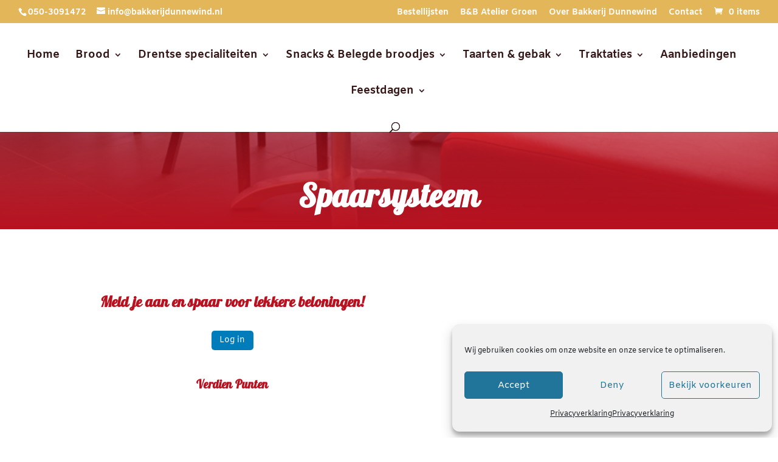

--- FILE ---
content_type: text/css
request_url: https://www.bakkerijdunnewind.nl/wp-content/uploads/hummingbird-assets/3ce49e13b537bb9a739b16bfec44e67c.css
body_size: 2230
content:
/**handles:leat-customer-dashboard-index-tn6dqzas**/
.leat-button.svelte-1eixf7k{display:flex;align-items:center;gap:.5rem;height:32px;justify-content:center;background-color:var(--leat-color-primary,var(--wp--preset--color--contrast,#007cba));color:var(--leat-color-white,var(--wp--preset--color--base,#fff));font-size:var(--leat-font-size-base, .85rem);text-decoration:none;border:none;padding:.6rem .85rem;border-radius:5px;cursor:pointer}.leat-button--primary.svelte-1eixf7k{background-color:var(--leat-color-primary,var(--wp--preset--color--contrast,#007cba));color:var(--leat-color-white,var(--wp--preset--color--base,#fff))}.leat-button--secondary.svelte-1eixf7k{background-color:var(--leat-color-secondary,var(--wp--preset--color--contrast,#007cba));color:var(--leat-color-white,var(--wp--preset--color--base,#fff))}.leat-button--disabled.svelte-1eixf7k{opacity:.5;cursor:not-allowed}.leat-spinner.svelte-1eixf7k{width:.8rem;height:.8rem;margin-left:-.25rem;color:#fff}.leat-spinner-bg.svelte-1eixf7k{opacity:.25}.leat-spinner-fr.svelte-1eixf7k{opacity:.75}.leat-dashboard-coupon-card.svelte-1nac1ob{position:relative;display:grid;grid-template-rows:auto auto 1fr;background-color:var(--leat-dashboard-card-background-color,#fff);padding:16px;text-align:center;box-shadow:0 0 #0000,0 0 #0000,0 1px 3px #0000001a,0 1px 2px -1px #0000001a;height:100%;box-sizing:border-box;gap:8px}.leat-dashboard-coupon-card__icon.svelte-1nac1ob{display:flex;justify-content:center;align-items:center;height:80px;width:100%}.leat-dashboard-coupon-card__icon.svelte-1nac1ob img:where(.svelte-1nac1ob){width:auto;height:80px;max-width:100%;max-height:100%;-o-object-fit:contain;object-fit:contain;border-radius:.375rem}.leat-dashboard-coupon-card__info.svelte-1nac1ob{display:flex;flex-direction:column;align-items:center}h4.leat-dashboard-coupon-card__header.svelte-1nac1ob{font-size:1rem;margin:0;overflow-wrap:break-word;word-break:break-word}.leat-dashboard-coupon-card__description.svelte-1nac1ob{font-size:.75rem;margin:8px 0 0;overflow-wrap:break-word;word-break:break-word}.leat-dashboard-coupon-card__code.svelte-1nac1ob{max-width:120px;overflow:hidden;text-overflow:ellipsis;white-space:nowrap;font-size:.75rem;margin:8px 0 10px;overflow-wrap:break-word;word-break:break-word;padding:4px 16px;font-family:var(--leat-font-family-mono, monospace);text-transform:uppercase;letter-spacing:2px;background-color:var(--leat-dashboard-card-background-color,#f0f0f0);border-radius:.375rem}.leat-dashboard-coupon-card__action.svelte-1nac1ob{display:flex;flex-direction:column;align-items:center;justify-content:flex-end;gap:8px;margin-top:auto}.leat-dashboard-coupon-card__error.svelte-1nac1ob{color:var(--leat-error-color,#dc2626);font-size:.75rem;text-align:center;width:100%}.leat-dashboard-coupon-card__button-container.svelte-1nac1ob{display:flex;justify-content:center;width:100%}.leat-dashboard-coupon-card__button-wrapper.svelte-1nac1ob{position:relative;display:flex;max-width:180px}.leat-dashboard-coupon-card__button-wrapper.is-applied.svelte-1nac1ob{display:flex;align-items:stretch}.leat-dashboard-coupon-card__button-wrapper.is-applied.svelte-1nac1ob .leat-button{border-top-right-radius:0;border-bottom-right-radius:0;flex:1;margin:0}.leat-dashboard-coupon-card__button-success.svelte-1nac1ob{display:flex;align-items:center;justify-content:center}.leat-dashboard-coupon-card__remove-button.svelte-1nac1ob{display:flex;align-items:center;justify-content:center;background-color:var(--leat-color-primary,var(--wp--preset--color--contrast,#007cba));border:0;border-left:1px solid rgba(255,255,255,.3);color:#fff;cursor:pointer;width:30px;padding:0;transition:background-color .2s;border-top-right-radius:5px;border-bottom-right-radius:5px;margin:0}.leat-dashboard-coupon-card__remove-button.svelte-1nac1ob:hover{background-color:var(--leat-color-primary-dark,#0069a8)}.leat-dashboard-coupon-card__remove-button.svelte-1nac1ob:disabled{opacity:.7;cursor:not-allowed}.leat-sr-only.svelte-1nac1ob{position:absolute;width:1px;height:1px;padding:0;margin:-1px;overflow:hidden;clip:rect(0,0,0,0);white-space:nowrap;border-width:0}.leat-dashboard-coupons__empty.svelte-1k310bh,.leat-dashboard-coupons__loading.svelte-1k310bh{padding:2rem;text-align:center;color:var(--leat-text-secondary,#666)}.leat-dashboard-earn-card.svelte-1qcl8rp{border-radius:.375rem;display:flex;flex-direction:column;justify-content:flex-start;align-items:center;background-color:var(--leat-dashboard-card-background-color,#fff);padding:24px;text-align:center;box-shadow:0 0 #0000,0 0 #0000,0 1px 3px #0000001a,0 1px 2px -1px #0000001a}.leat-dashboard-earn-card__action.svelte-1qcl8rp{margin-top:14px;justify-content:center;flex-direction:column;width:100%;display:flex;align-items:center}.leat-dashboard-earn-card__icon.svelte-1qcl8rp{width:100%;height:auto;display:flex;justify-content:center;align-items:center}h4.leat-dashboard-earn-card__header.svelte-1qcl8rp{font-size:1rem;margin:.5rem 0 0}section.svelte-eqzpzy{text-align:center}.leat-dashboard__nav.svelte-eqzpzy{justify-content:center;display:flex;align-items:center}.leat-dashboard__header.svelte-eqzpzy{font-weight:700;font-size:1.5rem}@media screen and (max-width:768px){.leat-dashboard__header.svelte-eqzpzy{font-size:1.25rem}}.leat-dashboard__list.svelte-eqzpzy{display:inline-flex;border-bottom:1px solid var(--leat-dashboard-nav-item-border,#e5e5e5);gap:6px;justify-content:center;flex-wrap:wrap;list-style-type:none;margin:0}.leat-dashboard__cta.svelte-eqzpzy{display:flex;justify-content:center;gap:.5rem}.leat-dashboard__item.svelte-eqzpzy{outline:0;display:inline-flex;cursor:pointer;align-items:center;gap:8px;padding:8px 12px;letter-spacing:.025em;border-radius:0;border:none;background-color:transparent}.leat-dashboard__item.svelte-eqzpzy:hover{background-color:var(--leat-dashboard-nav-item-bg-hover,#f5f5f5)}@media (max-width:768px){.leat-dashboard__list.svelte-eqzpzy{border-bottom:none;width:100%;display:grid;grid-template-columns:repeat(1,1fr)}.leat-dashboard__item.svelte-eqzpzy{border-radius:6px;background-color:var(--leat-dashboard-nav-item-bg,#f5f5f5);width:100%}}.leat-dashboard-reward-card.svelte-r3btf2{border-radius:.375rem;position:relative;display:flex;flex-direction:column;justify-content:flex-start;align-items:center;background-color:var(--leat-dashboard-card-background-color,#fff);padding:24px;text-align:center;box-shadow:0 0 #0000,0 0 #0000,0 1px 3px #0000001a,0 1px 2px -1px #0000001a}.leat-dashboard-earn-card__action.svelte-r3btf2{margin-top:12px}.leat-dashboard-reward-card__badge.svelte-r3btf2{position:absolute;top:0;right:0;background-color:var(--leat-dashboard-card-badge-background-color,#25a418);color:var(--leat-dashboard-card-badge-color,#fff);padding:.25rem .5rem;border-radius:0 0 0 5px;font-size:.75rem}.leat-dashboard-reward-card__icon.svelte-r3btf2{width:100%;height:80px;display:flex;justify-content:center;align-items:center;margin-bottom:.25rem}.leat-dashboard-reward-card__icon.svelte-r3btf2 img:where(.svelte-r3btf2){max-width:100%;max-height:100%;-o-object-fit:contain;object-fit:contain;border-radius:.375rem;box-shadow:0 0 0 1px #0000001a}h4.leat-dashboard-reward-card__header.svelte-r3btf2{font-size:1rem;margin:.5rem 0 0}.leat-dashboard-reward-card__description.svelte-r3btf2{font-size:.675rem;margin:.1rem 0 0}.leat-dashboard-reward-card__progress.svelte-r3btf2 p:where(.svelte-r3btf2){font-size:.575rem;margin:0;font-weight:500;text-transform:uppercase;letter-spacing:.05em}progress.svelte-r3btf2{width:100%;height:var(--leat-reward-meter-height,5px);border-radius:5px;overflow:hidden;-webkit-appearance:none;-moz-appearance:none;appearance:none}progress.svelte-r3btf2::-webkit-progress-bar{background-color:var(--leat-reward-meter-background,#dedde0);width:100%}progress.svelte-r3btf2{background-color:var(--leat-reward-meter-background,#dedde0)}progress.svelte-r3btf2::-webkit-progress-value{background-color:var(--leat-reward-meter-background-active,#25a418)!important}progress.svelte-r3btf2::-moz-progress-bar{background-color:var(--leat-reward-meter-background-active,#25a418)!important}progress.svelte-r3btf2{color:var(--leat-reward-meter-background-active,#25a418)}.leat-dashboard-tier-card.svelte-1fohej6{border-radius:.375rem;position:relative;display:flex;flex-direction:column;justify-content:flex-start;align-items:center;background-color:var(--leat-dashboard-card-background-color,#fff);padding:24px;text-align:center;box-shadow:0 0 #0000,0 0 #0000,0 1px 3px #0000001a,0 1px 2px -1px #0000001a}.leat-dashboard-tier-card--current.svelte-1fohej6{border:2px solid var(--leat-dashboard-card-badge-background-color,#25a418)}.leat-dashboard-tier-card__icon.svelte-1fohej6{width:100%;height:80px;display:flex;justify-content:center;align-items:center;margin-bottom:.25rem}.leat-dashboard-tier-card__icon.svelte-1fohej6 img:where(.svelte-1fohej6){max-width:100%;max-height:100%;-o-object-fit:contain;object-fit:contain;border-radius:.375rem;box-shadow:0 0 0 1px #0000001a}h4.leat-dashboard-tier-card__header.svelte-1fohej6{font-size:1rem;margin:.5rem 0 0}.leat-dashboard-tier-card__description.svelte-1fohej6{font-size:.675rem;margin:.1rem 0 0}.leat-dashboard-referral-card.svelte-1wavafi{position:relative;min-height:auto}.leat-dashboard-referral-card__icon.svelte-1wavafi{color:var(--leat-color-primary,#007cba);margin-bottom:.75rem}.leat-dashboard-referral-card__title.svelte-1wavafi{font-size:.875rem;font-weight:500;margin:0 0 .5rem;color:var(--leat-text-secondary,#666)}.leat-dashboard-referral-card__value.svelte-1wavafi{font-size:1.5rem;font-weight:700;color:var(--leat-text-primary,#333);word-break:break-all}.leat-dashboard-referrals__cards.svelte-1w9i88d{margin-bottom:2rem}.leat-dashboard-referrals__url-card.svelte-1w9i88d{grid-column:span 2;background-color:var(--leat-dashboard-card-background-color,#fff);padding:24px;border-radius:.375rem;box-shadow:0 0 #0000,0 0 #0000,0 1px 3px #0000001a,0 1px 2px -1px #0000001a;display:flex;flex-direction:column;align-items:center;gap:16px}.leat-dashboard-referrals__url-header.svelte-1w9i88d{display:flex;align-items:center;gap:8px;color:var(--leat-color-primary,var(--wp--preset--color--contrast,#007cba))}.leat-dashboard-referrals__url-header.svelte-1w9i88d h4:where(.svelte-1w9i88d){margin:0;font-size:1rem;font-weight:600}.leat-dashboard-referrals__url-display.svelte-1w9i88d{display:flex;align-items:center;gap:8px;width:100%;max-width:500px;background-color:var(--leat-dashboard-card-background-color,#f0f0f0);padding:12px 16px;border-radius:.375rem;border:1px solid var(--leat-border-color,#e5e5e5)}.leat-dashboard-referrals__url-value.svelte-1w9i88d{flex:1;font-family:var(--leat-font-family-mono, monospace);font-size:.875rem;color:var(--leat-text-primary,#333);overflow:hidden;text-overflow:ellipsis;white-space:nowrap}.leat-dashboard-referrals__copy-button.svelte-1w9i88d{display:flex;align-items:center;justify-content:center;background:0 0;border:none;color:var(--leat-color-primary,var(--wp--preset--color--contrast,#007cba));cursor:pointer;padding:4px;border-radius:.25rem;transition:background-color .2s;min-width:24px;height:24px}.leat-dashboard-referrals__copy-button.svelte-1w9i88d:hover{background-color:var(--leat-border-color,#e5e5e5)}@media (max-width:768px){.leat-dashboard-referrals__url-card.svelte-1w9i88d{grid-column:span 1}.leat-dashboard-referrals__url-display.svelte-1w9i88d{max-width:100%}.leat-dashboard-referrals__url-value.svelte-1w9i88d{font-size:.75rem}}@media (max-width:480px){.leat-dashboard-referrals__url-card.svelte-1w9i88d{grid-column:span 1}}.leat-animate-spin{animation:leat-spin 1s linear infinite}@keyframes leat-spin{to{transform:rotate(1turn)}}.leat-dashboard__header{font-size:1.2rem;margin:0;margin-bottom:1.5rem;margin-left:auto;margin-right:auto;max-width:450px;letter-spacing:.01em;font-weight:600}.leat-dashboard__description{margin-left:auto;margin-right:auto;max-width:400px}.leat-dashboard__description p{font-size:1rem;margin:0;margin-bottom:1.5rem;margin-top:.5rem}.leat-dashboard__header:has(+.leat-dashboard__description){margin-bottom:0}@media screen and (max-width:768px){.leat-dashboard__header{font-size:1rem}}.leat-sr-only{position:absolute;left:-10000px;top:auto;width:1px;height:1px}.leat-dashboard-section{text-align:center;max-width:1260px;width:100%;margin-top:3rem}.leat-dashboard-cards-grid{display:grid;background:var(--leat-dashboard-card-background-color,#f7f7f7);padding:1.4rem;grid-template-columns:repeat(auto-fill,minmax(250px,1fr));gap:1rem}@media (max-width:768px){.leat-dashboard-cards-grid{grid-template-columns:repeat(auto-fill,minmax(200px,1fr))}}@media (max-width:480px){.leat-dashboard-cards-grid{grid-template-columns:repeat(auto-fill,minmax(150px,1fr))}}.leat-dashboard-card{border-radius:.375rem;display:flex;flex-direction:column;justify-content:flex-start;align-items:center;background-color:var(--leat-dashboard-card-background-color,#fff);padding:24px;text-align:center;box-shadow:0 0 #0000,0 0 #0000,0 1px 3px #0000001a,0 1px 2px -1px #0000001a}.leat-dashboard.svelte-lrm4yy{background-color:#fff;font-size:16px;border-radius:6px;max-width:1260px;margin:0 auto}@media (min-width:768px){.leat-dashboard.svelte-lrm4yy{padding:16px}}.leat-dashboard.svelte-lrm4yy{margin-left:auto;margin-right:auto;height:100%;max-width:1260px}

--- FILE ---
content_type: text/css
request_url: https://www.bakkerijdunnewind.nl/wp-content/uploads/hummingbird-assets/77588e85c83aadc40647cc51b378c0c3.css
body_size: 348
content:
/**handles:divi-style**/
.homepage-icons .et_pb_main_blurb_image img{object-fit:contain;height:128px}.woocommerce ul.products li.product .button{position:relative;border-radius:3px;font-size:22px;padding:6px;padding-left:8px;padding-right:8px}.product .cart button[type=submit]{margin:0 10px!important}#piggy_checkout_checkbox{margin-top:20px}#order_review_heading{margin-top:20px}.woocommerce .cart-collaterals .cart_totals a.button{border-color:#b81220}.et_pb_wc_add_to_cart .variations_form .single_variation_wrap .woocommerce-variation-add-to-cart button:hover,.woocommerce .cart-collaterals .cart_totals a.button:hover,.woocommerce .woocommerce-cart-form .button:hover,.woocommerce ul.products li.product .button:hover{background:#341616;color:#fff;box-shadow:0 3px 20px #07b98A36;border-color:unset}.woocommerce ul.products li.product a img{object-fit:contain;height:300px}.woocommerce ul.products li.product .button:after{display:none}.shop_attributes .woocommerce-product-attributes-item--attribute_pa_Lupine td p,.shop_attributes .woocommerce-product-attributes-item--attribute_pa_eieren td p,.shop_attributes .woocommerce-product-attributes-item--attribute_pa_gluten td p,.shop_attributes .woocommerce-product-attributes-item--attribute_pa_melk td p,.shop_attributes .woocommerce-product-attributes-item--attribute_pa_noten td p,.shop_attributes .woocommerce-product-attributes-item--attribute_pa_sesamzaad td p,.shop_attributes .woocommerce-product-attributes-item--attribute_pa_soja td p,.shop_attributes .woocommerce-product-attributes-item--attribute_pa_sulfiet td p{display:none}.entry-content .leat-dashboard li{list-style-type:none}.frm_style_formidable-style.with_frm_style .frm_submit button{float:right;text-align:right;display:-moz-flex;display:-ms-flex;display:-ms-flexbox;display:flex}

--- FILE ---
content_type: application/javascript
request_url: https://www.bakkerijdunnewind.nl/wp-content/uploads/hummingbird-assets/7b4933ddb59b9758abc0a7fbb270b73f.js
body_size: 9158
content:
/**handles:wc-jquery-blockui,wc-add-to-cart,wc-js-cookie,woocommerce,orddd_tyche,alg-wc-checkout-files-upload-ajax**/
/*!
 * jQuery blockUI plugin
 * Version 2.70.0-2014.11.23
 * Requires jQuery v1.7 or later
 *
 * Examples at: https://malsup.com/jquery/block/
 * Copyright (c) 2007-2013 M. Alsup
 * Dual licensed under the MIT and GPL licenses:
 * https://www.opensource.org/licenses/mit-license.php
 * https://www.gnu.org/licenses/gpl.html
 *
 * Thanks to Amir-Hossein Sobhi for some excellent contributions!
 */
!function(){"use strict";function e(e){e.fn._fadeIn=e.fn.fadeIn;var t=e.noop||function(){},o=/MSIE/.test(navigator.userAgent),n=/MSIE 6.0/.test(navigator.userAgent)&&!/MSIE 8.0/.test(navigator.userAgent),i=(document.documentMode,"function"==typeof document.createElement("div").style.setExpression&&document.createElement("div").style.setExpression);e.blockUI=function(e){d(window,e)},e.unblockUI=function(e){a(window,e)},e.growlUI=function(t,o,n,i){var s=e('<div class="growlUI"></div>');t&&s.append("<h1>"+t+"</h1>"),o&&s.append("<h2>"+o+"</h2>"),n===undefined&&(n=3e3);var l=function(t){t=t||{},e.blockUI({message:s,fadeIn:"undefined"!=typeof t.fadeIn?t.fadeIn:700,fadeOut:"undefined"!=typeof t.fadeOut?t.fadeOut:1e3,timeout:"undefined"!=typeof t.timeout?t.timeout:n,centerY:!1,showOverlay:!1,onUnblock:i,css:e.blockUI.defaults.growlCSS})};l();s.css("opacity");s.on("mouseover",function(){l({fadeIn:0,timeout:3e4});var t=e(".blockMsg");t.stop(),t.fadeTo(300,1)}).on("mouseout",function(){e(".blockMsg").fadeOut(1e3)})},e.fn.block=function(t){if(this[0]===window)return e.blockUI(t),this;var o=e.extend({},e.blockUI.defaults,t||{});return this.each(function(){var t=e(this);o.ignoreIfBlocked&&t.data("blockUI.isBlocked")||t.unblock({fadeOut:0})}),this.each(function(){"static"==e.css(this,"position")&&(this.style.position="relative",e(this).data("blockUI.static",!0)),this.style.zoom=1,d(this,t)})},e.fn.unblock=function(t){return this[0]===window?(e.unblockUI(t),this):this.each(function(){a(this,t)})},e.blockUI.version=2.7,e.blockUI.defaults={message:"<h1>Please wait...</h1>",title:null,draggable:!0,theme:!1,css:{padding:0,margin:0,width:"30%",top:"40%",left:"35%",textAlign:"center",color:"#000",border:"3px solid #aaa",backgroundColor:"#fff",cursor:"wait"},themedCSS:{width:"30%",top:"40%",left:"35%"},overlayCSS:{backgroundColor:"#000",opacity:.6,cursor:"wait"},cursorReset:"default",growlCSS:{width:"350px",top:"10px",left:"",right:"10px",border:"none",padding:"5px",opacity:.6,cursor:"default",color:"#fff",backgroundColor:"#000","-webkit-border-radius":"10px","-moz-border-radius":"10px","border-radius":"10px"},iframeSrc:/^https/i.test(window.location.href||"")?"javascript:false":"about:blank",forceIframe:!1,baseZ:1e3,centerX:!0,centerY:!0,allowBodyStretch:!0,bindEvents:!0,constrainTabKey:!0,fadeIn:200,fadeOut:400,timeout:0,showOverlay:!0,focusInput:!0,focusableElements:":input:enabled:visible",onBlock:null,onUnblock:null,onOverlayClick:null,quirksmodeOffsetHack:4,blockMsgClass:"blockMsg",ignoreIfBlocked:!1};var s=null,l=[];function d(d,c){var u,b,h=d==window,k=c&&c.message!==undefined?c.message:undefined;if(!(c=e.extend({},e.blockUI.defaults,c||{})).ignoreIfBlocked||!e(d).data("blockUI.isBlocked")){if(c.overlayCSS=e.extend({},e.blockUI.defaults.overlayCSS,c.overlayCSS||{}),u=e.extend({},e.blockUI.defaults.css,c.css||{}),c.onOverlayClick&&(c.overlayCSS.cursor="pointer"),b=e.extend({},e.blockUI.defaults.themedCSS,c.themedCSS||{}),k=k===undefined?c.message:k,h&&s&&a(window,{fadeOut:0}),k&&"string"!=typeof k&&(k.parentNode||k.jquery)){var y=k.jquery?k[0]:k,m={};e(d).data("blockUI.history",m),m.el=y,m.parent=y.parentNode,m.display=y.style.display,m.position=y.style.position,m.parent&&m.parent.removeChild(y)}e(d).data("blockUI.onUnblock",c.onUnblock);var g,v,I,w,U=c.baseZ;g=o||c.forceIframe?e('<iframe class="blockUI" style="z-index:'+U+++';display:none;border:none;margin:0;padding:0;position:absolute;width:100%;height:100%;top:0;left:0" src="'+c.iframeSrc+'"></iframe>'):e('<div class="blockUI" style="display:none"></div>'),v=c.theme?e('<div class="blockUI blockOverlay ui-widget-overlay" style="z-index:'+U+++';display:none"></div>'):e('<div class="blockUI blockOverlay" style="z-index:'+U+++';display:none;border:none;margin:0;padding:0;width:100%;height:100%;top:0;left:0"></div>'),c.theme&&h?(w='<div class="blockUI '+c.blockMsgClass+' blockPage ui-dialog ui-widget ui-corner-all" style="z-index:'+(U+10)+';display:none;position:fixed">',c.title&&(w+='<div class="ui-widget-header ui-dialog-titlebar ui-corner-all blockTitle">'+(c.title||"&nbsp;")+"</div>"),w+='<div class="ui-widget-content ui-dialog-content"></div>',w+="</div>"):c.theme?(w='<div class="blockUI '+c.blockMsgClass+' blockElement ui-dialog ui-widget ui-corner-all" style="z-index:'+(U+10)+';display:none;position:absolute">',c.title&&(w+='<div class="ui-widget-header ui-dialog-titlebar ui-corner-all blockTitle">'+(c.title||"&nbsp;")+"</div>"),w+='<div class="ui-widget-content ui-dialog-content"></div>',w+="</div>"):w=h?'<div class="blockUI '+c.blockMsgClass+' blockPage" style="z-index:'+(U+10)+';display:none;position:fixed"></div>':'<div class="blockUI '+c.blockMsgClass+' blockElement" style="z-index:'+(U+10)+';display:none;position:absolute"></div>',I=e(w),k&&(c.theme?(I.css(b),I.addClass("ui-widget-content")):I.css(u)),c.theme||v.css(c.overlayCSS),v.css("position",h?"fixed":"absolute"),(o||c.forceIframe)&&g.css("opacity",0);var x=[g,v,I],C=e(h?"body":d);e.each(x,function(){this.appendTo(C)}),c.theme&&c.draggable&&e.fn.draggable&&I.draggable({handle:".ui-dialog-titlebar",cancel:"li"});var S=i&&(!e.support.boxModel||e("object,embed",h?null:d).length>0);if(n||S){if(h&&c.allowBodyStretch&&e.support.boxModel&&e("html,body").css("height","100%"),(n||!e.support.boxModel)&&!h)var E=p(d,"borderTopWidth"),O=p(d,"borderLeftWidth"),T=E?"(0 - "+E+")":0,M=O?"(0 - "+O+")":0;e.each(x,function(e,t){var o=t[0].style;if(o.position="absolute",e<2)h?o.setExpression("height","Math.max(document.body.scrollHeight, document.body.offsetHeight) - (jQuery.support.boxModel?0:"+c.quirksmodeOffsetHack+') + "px"'):o.setExpression("height",'this.parentNode.offsetHeight + "px"'),h?o.setExpression("width",'jQuery.support.boxModel && document.documentElement.clientWidth || document.body.clientWidth + "px"'):o.setExpression("width",'this.parentNode.offsetWidth + "px"'),M&&o.setExpression("left",M),T&&o.setExpression("top",T);else if(c.centerY)h&&o.setExpression("top",'(document.documentElement.clientHeight || document.body.clientHeight) / 2 - (this.offsetHeight / 2) + (blah = document.documentElement.scrollTop ? document.documentElement.scrollTop : document.body.scrollTop) + "px"'),o.marginTop=0;else if(!c.centerY&&h){var n="((document.documentElement.scrollTop ? document.documentElement.scrollTop : document.body.scrollTop) + "+(c.css&&c.css.top?parseInt(c.css.top,10):0)+') + "px"';o.setExpression("top",n)}})}if(k&&(c.theme?I.find(".ui-widget-content").append(k):I.append(k),(k.jquery||k.nodeType)&&e(k).show()),(o||c.forceIframe)&&c.showOverlay&&g.show(),c.fadeIn){var B=c.onBlock?c.onBlock:t,j=c.showOverlay&&!k?B:t,H=k?B:t;c.showOverlay&&v._fadeIn(c.fadeIn,j),k&&I._fadeIn(c.fadeIn,H)}else c.showOverlay&&v.show(),k&&I.show(),c.onBlock&&c.onBlock.bind(I)();if(r(1,d,c),h?(s=I[0],l=e(c.focusableElements,s),c.focusInput&&setTimeout(f,20)):function(e,t,o){var n=e.parentNode,i=e.style,s=(n.offsetWidth-e.offsetWidth)/2-p(n,"borderLeftWidth"),l=(n.offsetHeight-e.offsetHeight)/2-p(n,"borderTopWidth");t&&(i.left=s>0?s+"px":"0");o&&(i.top=l>0?l+"px":"0")}(I[0],c.centerX,c.centerY),c.timeout){var z=setTimeout(function(){h?e.unblockUI(c):e(d).unblock(c)},c.timeout);e(d).data("blockUI.timeout",z)}}}function a(t,o){var n,i,d=t==window,a=e(t),u=a.data("blockUI.history"),f=a.data("blockUI.timeout");f&&(clearTimeout(f),a.removeData("blockUI.timeout")),o=e.extend({},e.blockUI.defaults,o||{}),r(0,t,o),null===o.onUnblock&&(o.onUnblock=a.data("blockUI.onUnblock"),a.removeData("blockUI.onUnblock")),i=d?e(document.body).children().filter(".blockUI").add("body > .blockUI"):a.find(">.blockUI"),o.cursorReset&&(i.length>1&&(i[1].style.cursor=o.cursorReset),i.length>2&&(i[2].style.cursor=o.cursorReset)),d&&(s=l=null),o.fadeOut?(n=i.length,i.stop().fadeOut(o.fadeOut,function(){0==--n&&c(i,u,o,t)})):c(i,u,o,t)}function c(t,o,n,i){var s=e(i);if(!s.data("blockUI.isBlocked")){t.each(function(e,t){this.parentNode&&this.parentNode.removeChild(this)}),o&&o.el&&(o.el.style.display=o.display,o.el.style.position=o.position,o.el.style.cursor="default",o.parent&&o.parent.appendChild(o.el),s.removeData("blockUI.history")),s.data("blockUI.static")&&s.css("position","static"),"function"==typeof n.onUnblock&&n.onUnblock(i,n);var l=e(document.body),d=l.width(),a=l[0].style.width;l.width(d-1).width(d),l[0].style.width=a}}function r(t,o,n){var i=o==window,l=e(o);if((t||(!i||s)&&(i||l.data("blockUI.isBlocked")))&&(l.data("blockUI.isBlocked",t),i&&n.bindEvents&&(!t||n.showOverlay))){var d="mousedown mouseup keydown keypress keyup touchstart touchend touchmove";t?e(document).on(d,n,u):e(document).off(d,u)}}function u(t){if("keydown"===t.type&&t.keyCode&&9==t.keyCode&&s&&t.data.constrainTabKey){var o=l,n=!t.shiftKey&&t.target===o[o.length-1],i=t.shiftKey&&t.target===o[0];if(n||i)return setTimeout(function(){f(i)},10),!1}var d=t.data,a=e(t.target);return a.hasClass("blockOverlay")&&d.onOverlayClick&&d.onOverlayClick(t),a.parents("div."+d.blockMsgClass).length>0||0===a.parents().children().filter("div.blockUI").length}function f(e){if(l){var t=l[!0===e?l.length-1:0];t&&t.trigger("focus")}}function p(t,o){return parseInt(e.css(t,o),10)||0}}"function"==typeof define&&define.amd&&define.amd.jQuery?define(["jquery"],e):e(jQuery)}();
jQuery(function(t){if("undefined"==typeof wc_add_to_cart_params)return!1;var a=function(){this.requests=[],this.addRequest=this.addRequest.bind(this),this.run=this.run.bind(this),this.$liveRegion=this.createLiveRegion(),t(document.body).on("click",".add_to_cart_button:not(.wc-interactive)",{addToCartHandler:this},this.onAddToCart).on("keydown",".add_to_cart_button:not(.wc-interactive)",{addToCartHandler:this},t=>{" "===t.key&&(t.preventDefault(),t.target.click())}).on("click",".remove_from_cart_button",{addToCartHandler:this},this.onRemoveFromCart).on("keydown",".remove_from_cart_button",this.onKeydownRemoveFromCart).on("added_to_cart",{addToCartHandler:this},this.onAddedToCart).on("removed_from_cart",{addToCartHandler:this},this.onRemovedFromCart).on("ajax_request_not_sent.adding_to_cart",this.updateButton)};a.prototype.addRequest=function(t){this.requests.push(t),1===this.requests.length&&this.run()},a.prototype.run=function(){var a=this,e=a.requests[0].complete;a.requests[0].complete=function(){"function"==typeof e&&e(),a.requests.shift(),a.requests.length>0&&a.run()},t.ajax(this.requests[0])},a.prototype.onAddToCart=function(a){var e=t(this);if(e.is(".ajax_add_to_cart")){if(!e.attr("data-product_id"))return!0;if(a.data.addToCartHandler.$liveRegion.text("").removeAttr("aria-relevant"),a.preventDefault(),e.removeClass("added"),e.addClass("loading"),!1===t(document.body).triggerHandler("should_send_ajax_request.adding_to_cart",[e]))return t(document.body).trigger("ajax_request_not_sent.adding_to_cart",[!1,!1,e]),!0;var r={};t.each(e.data(),function(t,a){r[t]=a}),t.each(e[0].dataset,function(t,a){r[t]=a}),t(document.body).trigger("adding_to_cart",[e,r]),a.data.addToCartHandler.addRequest({type:"POST",url:wc_add_to_cart_params.wc_ajax_url.toString().replace("%%endpoint%%","add_to_cart"),data:r,success:function(a){a&&(a.error&&a.product_url?window.location=a.product_url:"yes"!==wc_add_to_cart_params.cart_redirect_after_add?t(document.body).trigger("added_to_cart",[a.fragments,a.cart_hash,e]):window.location=wc_add_to_cart_params.cart_url)},dataType:"json"})}},a.prototype.onRemoveFromCart=function(a){var e=t(this),r=e.closest(".woocommerce-mini-cart-item");a.data.addToCartHandler.$liveRegion.text("").removeAttr("aria-relevant"),a.preventDefault(),r.block({message:null,overlayCSS:{opacity:.6}}),a.data.addToCartHandler.addRequest({type:"POST",url:wc_add_to_cart_params.wc_ajax_url.toString().replace("%%endpoint%%","remove_from_cart"),data:{cart_item_key:e.data("cart_item_key")},success:function(a){a&&a.fragments?t(document.body).trigger("removed_from_cart",[a.fragments,a.cart_hash,e]):window.location=e.attr("href")},error:function(){window.location=e.attr("href")},dataType:"json"})},a.prototype.onKeydownRemoveFromCart=function(a){" "===a.key&&(a.preventDefault(),t(this).trigger("click"))},a.prototype.updateButton=function(a,e,r,o){if(o=void 0!==o&&o){if(o.removeClass("loading"),e&&o.addClass("added"),e&&!wc_add_to_cart_params.is_cart&&0===o.parent().find(".added_to_cart").length){var d=document.createElement("a");d.href=wc_add_to_cart_params.cart_url,d.className="added_to_cart wc-forward",d.title=wc_add_to_cart_params.i18n_view_cart,d.textContent=wc_add_to_cart_params.i18n_view_cart,o.after(d)}t(document.body).trigger("wc_cart_button_updated",[o])}},a.prototype.updateFragments=function(a,e){e&&(t.each(e,function(a){t(a).addClass("updating").fadeTo("400","0.6").block({message:null,overlayCSS:{opacity:.6}})}),t.each(e,function(a,e){t(a).replaceWith(e),t(a).stop(!0).css("opacity","1").unblock()}),t(document.body).trigger("wc_fragments_loaded"))},a.prototype.alertCartUpdated=function(t,a,e,r){if(r=void 0!==r&&r){var o=r.data("success_message");if(!o)return;t.data.addToCartHandler.$liveRegion.delay(1e3).text(o).attr("aria-relevant","all")}},a.prototype.createLiveRegion=function(){var a=t(".widget_shopping_cart_live_region");return a.length?a:t('<div class="widget_shopping_cart_live_region screen-reader-text" role="status"></div>').appendTo("body")},a.prototype.onAddedToCart=function(t,a,e,r){t.data.addToCartHandler.updateButton(t,a,e,r),t.data.addToCartHandler.updateFragments(t,a),t.data.addToCartHandler.alertCartUpdated(t,a,e,r)},a.prototype.onRemovedFromCart=function(t,a,e,r){t.data.addToCartHandler.updateFragments(t,a),t.data.addToCartHandler.alertCartUpdated(t,a,e,r)},new a});
/*! js-cookie v3.0.5 | MIT */
!function(e,t){"object"==typeof exports&&"undefined"!=typeof module?module.exports=t():"function"==typeof define&&define.amd?define(t):(e="undefined"!=typeof globalThis?globalThis:e||self,function(){var n=e.Cookies,o=e.Cookies=t();o.noConflict=function(){return e.Cookies=n,o}}())}(this,function(){"use strict";function e(e){for(var t=1;t<arguments.length;t++){var n=arguments[t];for(var o in n)e[o]=n[o]}return e}return function t(n,o){function r(t,r,i){if("undefined"!=typeof document){"number"==typeof(i=e({},o,i)).expires&&(i.expires=new Date(Date.now()+864e5*i.expires)),i.expires&&(i.expires=i.expires.toUTCString()),t=encodeURIComponent(t).replace(/%(2[346B]|5E|60|7C)/g,decodeURIComponent).replace(/[()]/g,escape);var c="";for(var u in i)i[u]&&(c+="; "+u,!0!==i[u]&&(c+="="+i[u].split(";")[0]));return document.cookie=t+"="+n.write(r,t)+c}}return Object.create({set:r,get:function(e){if("undefined"!=typeof document&&(!arguments.length||e)){for(var t=document.cookie?document.cookie.split("; "):[],o={},r=0;r<t.length;r++){var i=t[r].split("="),c=i.slice(1).join("=");try{var u=decodeURIComponent(i[0]);if(o[u]=n.read(c,u),e===u)break}catch(f){}}return e?o[e]:o}},remove:function(t,n){r(t,"",e({},n,{expires:-1}))},withAttributes:function(n){return t(this.converter,e({},this.attributes,n))},withConverter:function(n){return t(e({},this.converter,n),this.attributes)}},{attributes:{value:Object.freeze(o)},converter:{value:Object.freeze(n)}})}({read:function(e){return'"'===e[0]&&(e=e.slice(1,-1)),e.replace(/(%[\dA-F]{2})+/gi,decodeURIComponent)},write:function(e){return encodeURIComponent(e).replace(/%(2[346BF]|3[AC-F]|40|5[BDE]|60|7[BCD])/g,decodeURIComponent)}},{path:"/"})});
function on_keydown_remove_from_cart(e){" "===e.key&&(e.preventDefault(),e.currentTarget.click())}function focus_populate_live_region(){var e=["woocommerce-message","woocommerce-error","wc-block-components-notice-banner"].map(function(e){return"."+e+'[role="alert"]'}).join(", "),o=document.querySelectorAll(e);if(0!==o.length){var t=o[0];t.setAttribute("tabindex","-1");var n=setTimeout(function(){t.focus(),clearTimeout(n)},500)}}function refresh_sorted_by_live_region(){var e=document.querySelector(".woocommerce-result-count");if(e){var o=e.innerHTML;e.setAttribute("aria-hidden","true");var t=setTimeout(function(){e.setAttribute("aria-hidden","false"),e.innerHTML="",e.innerHTML=o,clearTimeout(t)},2e3)}}function on_document_ready(){focus_populate_live_region(),refresh_sorted_by_live_region()}jQuery(function(e){e(".woocommerce-ordering").on("change","select.orderby",function(){e(this).closest("form").trigger("submit")}),e("input.qty:not(.product-quantity input.qty)").each(function(){var o=parseFloat(e(this).attr("min"));o>=0&&parseFloat(e(this).val())<o&&e(this).val(o)});var o="store_notice"+(e(".woocommerce-store-notice").data("noticeId")||"");if("hidden"===Cookies.get(o))e(".woocommerce-store-notice").hide();else{function t(o){["Enter"," "].includes(o.key)&&(o.preventDefault(),e(".woocommerce-store-notice__dismiss-link").click())}e(".woocommerce-store-notice").show(),e(".woocommerce-store-notice__dismiss-link").on("click",function n(r){Cookies.set(o,"hidden",{path:"/"}),e(".woocommerce-store-notice").hide(),r.preventDefault(),e(".woocommerce-store-notice__dismiss-link").off("click",n).off("keydown",t)}).on("keydown",t)}e(".woocommerce-input-wrapper span.description").length&&e(document.body).on("click",function(){e(".woocommerce-input-wrapper span.description:visible").prop("aria-hidden",!0).slideUp(250)}),e(".woocommerce-input-wrapper").on("click",function(e){e.stopPropagation()}),e(".woocommerce-input-wrapper :input").on("keydown",function(o){var t=e(this).parent().find("span.description");if(27===o.which&&t.length&&t.is(":visible"))return t.prop("aria-hidden",!0).slideUp(250),o.preventDefault(),!1}).on("click focus",function(){var o=e(this).parent(),t=o.find("span.description");o.addClass("currentTarget"),e(".woocommerce-input-wrapper:not(.currentTarget) span.description:visible").prop("aria-hidden",!0).slideUp(250),t.length&&t.is(":hidden")&&t.prop("aria-hidden",!1).slideDown(250),o.removeClass("currentTarget")}),e.scroll_to_notices=function(o){o.length&&e("html, body").animate({scrollTop:o.offset().top-100},1e3)},e('.woocommerce form .woocommerce-Input[type="password"]').wrap('<span class="password-input"></span>'),e(".woocommerce form input").filter(":password").parent("span").addClass("password-input"),e(".password-input").each(function(){const o=e(this).find("input").attr("id");e(this).append('<button type="button" class="show-password-input" aria-label="'+woocommerce_params.i18n_password_show+'" aria-describedBy="'+o+'"></button>')}),e(".show-password-input").on("click",function(o){o.preventDefault(),e(this).hasClass("display-password")?(e(this).removeClass("display-password"),e(this).attr("aria-label",woocommerce_params.i18n_password_show)):(e(this).addClass("display-password"),e(this).attr("aria-label",woocommerce_params.i18n_password_hide)),e(this).hasClass("display-password")?e(this).siblings(['input[type="password"]']).prop("type","text"):e(this).siblings('input[type="text"]').prop("type","password"),e(this).siblings("input").focus()}),e("a.coming-soon-footer-banner-dismiss").on("click",function(o){var t=e(o.target);e.ajax({type:"post",url:t.data("rest-url"),data:{woocommerce_meta:{coming_soon_banner_dismissed:"yes"}},beforeSend:function(e){e.setRequestHeader("X-WP-Nonce",t.data("rest-nonce"))},complete:function(){e("#coming-soon-footer-banner").hide()}})}),"undefined"==typeof wc_add_to_cart_params&&e(document.body).on("keydown",".remove_from_cart_button",on_keydown_remove_from_cart),e(document.body).on("item_removed_from_classic_cart updated_wc_div",focus_populate_live_region)}),document.addEventListener("DOMContentLoaded",on_document_ready);
var tyche={version:"1.2",constructor:tyche,extend:function(){let a=arguments[0]||{},n=arguments.length,i=this,o;for(let e=0;e<n;e++){let t=[];if(0===e){if(1!==n)continue;a=i,t=arguments[0]}for(o in t=0===t.length?arguments[e]:t)a[o]=t[o]}return a},init:function(){void 0===String.prototype.replaceAll&&(String.prototype.replaceAll=function(t,e){return this.replace(new RegExp(t,"g"),()=>e)})},wcap:{},orddd:{},bkap:{},ac:{},pdd:{},pif:{},cos:{},con:{},dw:{},pur:{},pgf:{},cfp:{},cpp:{},dm_1:{},dm_2:{},dm_3:{},dm_4:{},dm_5:{},dm_6:{},dm_7:{},dm_8:{},dm_9:{},dm_10:{},dm_11:{},dm_12:{},dm_13:{},dm_14:{},dm_15:{},plugin_deactivation:{fn:{return:function(t,e,a=""){return void 0!==t[e]&&""!==t[e]?""!==a?a:t[e]:""}},modal:function(t,e){if(""===tyche.plugin_deactivation.fn.return(e,"deactivation_data")||""===tyche.plugin_deactivation.fn.return(e,"nonce")||""===tyche.plugin_deactivation.fn.return(e,"deactivation_req_msg"))return"";var a=e.deactivation_data,n=e.nonce,e=e.deactivation_req_msg,a;if(void 0===a.template||void 0===a.reasons)return"";let i=a.template,o=a.reasons,l="";return Array.isArray(o)&&0<o.length?(o.forEach(function(t){l+=`
						<li
							class="reason${tyche.plugin_deactivation.fn.return(t,"input_type"," has-input")}${tyche.plugin_deactivation.fn.return(t,"html"," has-html")}"
							data-input-type="${tyche.plugin_deactivation.fn.return(t,"input_type")}"
							data-input-placeholder="${tyche.plugin_deactivation.fn.return(t,"input_placeholder")}">
								<label>
									<span>
										<input type="radio" name="selected-reason" value="${tyche.plugin_deactivation.fn.return(t,"id")}" />
									</span>
									<span>
										${tyche.plugin_deactivation.fn.return(t,"text")}
									</span>
								</label>
							${""!==tyche.plugin_deactivation.fn.return(t,"html")?'<div class="reason_html">'+tyche.plugin_deactivation.fn.return(t,"html")+"</div>":""}
						</li>`}),l+=`<input type="hidden" name="nonce" value="${n}" />`,(a=jQuery(i.replace("{PLUGIN}",t).replace("{HTML}",l).replace("{DEACTIVATION_REQ_MSG}",e))).appendTo(jQuery("body")),a):void 0},show_modal:function(t){t.find(".button").removeClass("disabled");var e=t.find(".button-deactivate");0<e.length&&t.hasClass("no-confirmation-message")&&!e.hasClass("allow-deactivate")&&(e.addClass("allow-deactivate"),t.find(".button-skip-deactivate").addClass("allow-deactivate"),t.find(".ts-modal-panel").removeClass("active "),t.find('[data-panel-id="reasons"]').addClass("active")),t.addClass("active"),jQuery("body").addClass("has-ts-modal")},close_modal:function(t){t.removeClass("active"),jQuery("body").removeClass("has-ts-modal")},events:{listeners:function(e,a,n){0!==jQuery(`.${n}.ts-slug`).prev("a")&&jQuery(`.${n}.ts-slug`).prev("a").on("click",function(t){t.preventDefault(),tyche.plugin_deactivation.show_modal(a)}),a.on("click",".button-skip-deactivate",function(t){t.preventDefault(),jQuery(".ts-modal-footer p").hide(),tyche.plugin_deactivation.events.button_submit(this,e,n,!0)}),a.on("click",".button-deactivate",function(t){t.preventDefault(),jQuery(".ts-modal-footer p").hide(),tyche.plugin_deactivation.events.button_submit(this,e,n)}),a.on("click",'input[type="radio"]',function(){jQuery(".ts-modal-footer p").hide(),tyche.plugin_deactivation.events.button_option_selection(this,a)}),a.on("click",function(t){tyche.plugin_deactivation.events.button_click_outside_window(t,a)})},button_submit:function(l,s,d,r=!1){if(!jQuery(l).hasClass("disabled")&&jQuery(l).hasClass("allow-deactivate")){let a=jQuery(l).parents(`.${d}.ts-modal`),t=jQuery('input[type="radio"]:checked'),e=t.parents("li:first"),n=e.find('textarea, input[type="text"]'),i=r?0:t.val(),o=r?"Deactivation Reason Skipped":e.text().trim();if(0!==t.length||r){var l={action:"tyche_plugin_deactivation_submit_action",reason_id:i,reason_text:o,reason_info:0!==n.length?n.val().trim():"",plugin_short_name:d,plugin_name:jQuery(`.${d}.ts-slug`).attr("data-plugin"),nonce:jQuery('input[name="nonce"]').val()};let t=tyche.plugin_deactivation.fn.return(s,"ajax_url"),e=jQuery(`.${d}.ts-slug`).prev().prop("href");""!==t&&""!==e&&jQuery.ajax({url:t,method:"POST",data:l,beforeSend:function(){a.find(".button-deactivate").addClass("disabled"),a.find(".button-skip-deactivate").addClass("disabled")},complete:function(){window.location.href=e}})}else jQuery(".ts-modal-footer p").css("display","inline-block")}},button_click_outside_window:function(t,e){var t=jQuery(t.target);t.hasClass("ts-modal-body")||t.hasClass("ts-modal-footer")||!t.hasClass("button-close")&&(0<t.parents(".ts-modal-body").length||0<t.parents(".ts-modal-footer").length)||tyche.plugin_deactivation.close_modal(e)},button_option_selection:function(t,e){e.find(".reason-input").remove(),jQuery(t).parents("ul#reasons-list").children("li.li-active").removeClass("li-active");var e=jQuery(t).parents("li:first");e.hasClass("has_html")&&e.addClass("li-active"),e.hasClass("has-input")&&(e.append(jQuery(`<div class="reason-input">${"textfield"===e.data("input-type")?'<input type="text" />':'<textarea rows="5"></textarea>'}</div>`)),e.find("input, textarea").attr("placeholder",e.data("input-placeholder")).focus())}}}};tyche.init();
(c=>{var e,r=[],i=[],a=4,s={fail_max_files:!1},_=function(){for(var e,a=0;a<r.length;a++)i.length<4&&(i.push(r.shift()),i[e=i.length-1].upload.doUpload(i[e].fileUploader,e));r.length?setTimeout(_,100):s.fail_max_files=!1},u=function(){e.block({message:null,overlayCSS:{background:"#fff",opacity:.6}})},d=function(){e.unblock()},p=function(e){this.file=e};p.prototype.getType=function(){return this.file.type},p.prototype.getSize=function(){return this.file.size},p.prototype.getName=function(){return this.file.name},p.prototype.doUpload=function(o,t){u();var e=new FormData,_,a,l;e.append("file",this.file,this.getName()),e.append("action","alg_ajax_file_upload"),e.append("file_uploader",o),e.append("order_id",c("#alg_checkout_files_upload_order_id_"+o).val()),e.append("key",c("#alg_checkout_files_upload_order_key_"+o).val()),e.append("nonce",c("#wpwham-checkout-files-upload-nonce-"+o).val()),alg_wc_checkout_files_upload.progress_bar_enabled&&(_="wpw_cfu_"+Date.now(),(l=c("#alg-wc-checkout-files-upload-progress-wrapper-"+o).clone()).first().attr("id",_),c("#alg_checkout_files_upload_form_"+o+" .alg_checkout_files_upload_result_"+o+", #alg_checkout_files_upload_form_"+o+" .alg-wc-checkout-files-upload-progress-wrapper").last().after(l.show())),c.ajax({type:"POST",url:ajax_object.ajax_url,xhr:function(){var e=c.ajaxSettings.xhr();return alg_wc_checkout_files_upload.progress_bar_enabled&&e.upload&&(e.upload.fileUploader=o,e.upload.addEventListener("progress",function(e){var e,e;e.lengthComputable&&(e=(e=e.loaded/e.total*100).toFixed(0),c("#"+_+" .alg-wc-checkout-files-upload-progress-bar").css("width",e+"%"),c("#"+_+" .alg-wc-checkout-files-upload-progress-status").text(e+"%"))},!1)),e},success:function(e){var a,l,e=c.parseJSON(e);0!=e.result?((l=(a=c("#alg_checkout_files_upload_result_"+o)).clone()).first().removeAttr("id"),l.find(".alg_checkout_files_upload_result_file_name").html(e.data),void 0!==e.data_img&&""<e.data_img&&l.find(".alg_checkout_files_upload_result_image").html(e.data_img),alg_wc_checkout_files_upload.progress_bar_enabled?(l.data("progress-bar-id",_),c("#"+_).before(l.show())):c(".alg_checkout_files_upload_result_"+o).last().after(l.show()),c("#alg_checkout_files_upload_"+o).attr("multiple")||c("#alg_checkout_files_upload_button_"+o).hide()):alg_wc_checkout_files_upload.progress_bar_enabled&&c("#"+_).remove(),""!=e.message&&(void 0!==e.error_code&&"fail_max_files"===e.error_code?(s.fail_max_files||alert(e.message),s.fail_max_files=!0,r=[]):alert(e.message)),i.splice(t,1),d()},error:function(e){i.splice(t,1),d()},async:!0,data:e,cache:!1,contentType:!1,processData:!1,timeout:6e4})},c(document).ready(function(){e=jQuery("form.woocommerce-checkout").closest("div"),c(document).on("click",".alg_checkout_files_upload_button",function(){var e=c(this).data("file-uploader");c("#alg_checkout_files_upload_"+e).click()}),c(document).on("change",".alg_checkout_files_upload_file_input",function(){var e=c(this)[0].files,a=c(this).data("file-uploader");if(e.length){for(var l=0;l<e.length;l++){var o=e[l],o=new p(o),t=parseInt(alg_wc_checkout_files_upload.max_file_size);0<t&&o.getSize()>t?alert(alg_wc_checkout_files_upload.max_file_size_exceeded_message):r.push({fileUploader:a,upload:o})}_(),c(this).val("")}}),c(document).on("click",".alg_checkout_files_upload_result_delete",function(e){e.preventDefault(),u();var a=c(this).closest("div"),l=a.data("file-uploader"),e=a.find(".alg_checkout_files_upload_result_file_name a").first().data("file-key"),o=new FormData;o.append("action","alg_ajax_file_delete"),o.append("file_uploader",l),o.append("file_key",e),o.append("order_id",c("#alg_checkout_files_upload_order_id_"+l).val()),o.append("nonce",c("#wpwham-checkout-files-upload-nonce-"+l).val()),c.ajax({type:"POST",url:ajax_object.ajax_url,success:function(e){var e=c.parseJSON(e);0!=e.result&&(alg_wc_checkout_files_upload.progress_bar_enabled&&c("#"+a.data("progress-bar-id")).remove(),a.remove(),c("#alg_checkout_files_upload_button_"+l).show()),""!=e.message&&alert(e.message),d()},error:function(e){d()},async:!0,data:o,cache:!1,contentType:!1,processData:!1,timeout:6e4})})})})(jQuery);

--- FILE ---
content_type: application/javascript
request_url: https://www.bakkerijdunnewind.nl/wp-content/plugins/leat-crm/dist/js/client-BG5cAK7q.js
body_size: 35259
content:
/**
 * name: Leat
 * version: v3.0.3 - Build: 2026-01-07T14:37:36.856Z
 * description: Leat plugin for WordPress
 * author: Chris Jayden
 * author_url: https://chrisjayden.com
 * homepage: https://leat.ai
 */
var ps=e=>{throw TypeError(e)};var ln=(e,t,r)=>t.has(e)||ps("Cannot "+r);var a=(e,t,r)=>(ln(e,t,"read from private field"),r?r.call(e):t.get(e)),P=(e,t,r)=>t.has(e)?ps("Cannot add the same private member more than once"):t instanceof WeakSet?t.add(e):t.set(e,r),w=(e,t,r,n)=>(ln(e,t,"write to private field"),n?n.call(e,r):t.set(e,r),r),M=(e,t,r)=>(ln(e,t,"access private method"),r);var Er=(e,t,r,n)=>({set _(s){w(e,t,s,r)},get _(){return a(e,t,n)}});const wo="5";var Hs;typeof window<"u"&&((Hs=window.__svelte??(window.__svelte={})).v??(Hs.v=new Set)).add(wo);let Gt=!1,_o=!1;function xo(){Gt=!0}xo();const Qn=1,Gn=2,oi=4,ko=8,So=16,Eo=1,Co=2,ai=4,Po=8,Oo=16,Ao=1,Ro=2,ee=Symbol(),Mo="http://www.w3.org/1999/xhtml",To="http://www.w3.org/2000/svg",Io="@attach",vs=!1;function Kn(e){throw new Error("https://svelte.dev/e/lifecycle_outside_component")}var Bn=Array.isArray,Fo=Array.prototype.indexOf,Vn=Array.from,li=Object.defineProperty,tt=Object.getOwnPropertyDescriptor,ui=Object.getOwnPropertyDescriptors,Do=Object.prototype,No=Array.prototype,Hn=Object.getPrototypeOf,ms=Object.isExtensible;function Yt(e){return typeof e=="function"}const ae=()=>{};function Lo(e){return e()}function or(e){for(var t=0;t<e.length;t++)e[t]()}const ye=2,ci=4,Br=8,$n=16,ze=32,yt=64,Ir=128,le=256,Fr=512,Z=1024,Pe=2048,it=4096,De=8192,Vr=16384,jo=32768,Kt=65536,zo=1<<17,qo=1<<19,fi=1<<20,mn=1<<21,rt=Symbol("$state"),di=Symbol("legacy props"),Uo=Symbol("");function Qo(e){throw new Error("https://svelte.dev/e/effect_in_teardown")}function Go(){throw new Error("https://svelte.dev/e/effect_in_unowned_derived")}function Ko(e){throw new Error("https://svelte.dev/e/effect_orphan")}function Bo(){throw new Error("https://svelte.dev/e/effect_update_depth_exceeded")}function Vo(e){throw new Error("https://svelte.dev/e/props_invalid_value")}function Ho(){throw new Error("https://svelte.dev/e/state_descriptors_fixed")}function $o(){throw new Error("https://svelte.dev/e/state_prototype_fixed")}function Wo(){throw new Error("https://svelte.dev/e/state_unsafe_mutation")}let Yo=!1;function Ee(e){if(typeof e!="object"||e===null||rt in e)return e;const t=Hn(e);if(t!==Do&&t!==No)return e;var r=new Map,n=Bn(e),s=de(0),i=z,o=u=>{var l=z;Oe(i);var c=u();return Oe(l),c};return n&&r.set("length",de(e.length)),new Proxy(e,{defineProperty(u,l,c){(!("value"in c)||c.configurable===!1||c.enumerable===!1||c.writable===!1)&&Ho();var h=r.get(l);return h===void 0?(h=o(()=>de(c.value)),r.set(l,h)):U(h,o(()=>Ee(c.value))),!0},deleteProperty(u,l){var c=r.get(l);if(c===void 0)l in u&&(r.set(l,o(()=>de(ee))),un(s));else{if(n&&typeof l=="string"){var h=r.get("length"),f=Number(l);Number.isInteger(f)&&f<h.v&&U(h,f)}U(c,ee),un(s)}return!0},get(u,l,c){var p;if(l===rt)return e;var h=r.get(l),f=l in u;if(h===void 0&&(!f||(p=tt(u,l))!=null&&p.writable)&&(h=o(()=>de(Ee(f?u[l]:ee))),r.set(l,h)),h!==void 0){var d=E(h);return d===ee?void 0:d}return Reflect.get(u,l,c)},getOwnPropertyDescriptor(u,l){var c=Reflect.getOwnPropertyDescriptor(u,l);if(c&&"value"in c){var h=r.get(l);h&&(c.value=E(h))}else if(c===void 0){var f=r.get(l),d=f==null?void 0:f.v;if(f!==void 0&&d!==ee)return{enumerable:!0,configurable:!0,value:d,writable:!0}}return c},has(u,l){var d;if(l===rt)return!0;var c=r.get(l),h=c!==void 0&&c.v!==ee||Reflect.has(u,l);if(c!==void 0||j!==null&&(!h||(d=tt(u,l))!=null&&d.writable)){c===void 0&&(c=o(()=>de(h?Ee(u[l]):ee)),r.set(l,c));var f=E(c);if(f===ee)return!1}return h},set(u,l,c,h){var x;var f=r.get(l),d=l in u;if(n&&l==="length")for(var p=c;p<f.v;p+=1){var v=r.get(p+"");v!==void 0?U(v,ee):p in u&&(v=o(()=>de(ee)),r.set(p+"",v))}f===void 0?(!d||(x=tt(u,l))!=null&&x.writable)&&(f=o(()=>de(void 0)),U(f,o(()=>Ee(c))),r.set(l,f)):(d=f.v!==ee,U(f,o(()=>Ee(c))));var m=Reflect.getOwnPropertyDescriptor(u,l);if(m!=null&&m.set&&m.set.call(h,c),!d){if(n&&typeof l=="string"){var b=r.get("length"),A=Number(l);Number.isInteger(A)&&A>=b.v&&U(b,A+1)}un(s)}return!0},ownKeys(u){E(s);var l=Reflect.ownKeys(u).filter(f=>{var d=r.get(f);return d===void 0||d.v!==ee});for(var[c,h]of r)h.v!==ee&&!(c in u)&&l.push(c);return l},setPrototypeOf(){$o()}})}function un(e,t=1){U(e,e.v+t)}var bs,hi,pi,vi;function Jo(){if(bs===void 0){bs=window,hi=/Firefox/.test(navigator.userAgent);var e=Element.prototype,t=Node.prototype,r=Text.prototype;pi=tt(t,"firstChild").get,vi=tt(t,"nextSibling").get,ms(e)&&(e.__click=void 0,e.__className=void 0,e.__attributes=null,e.__style=void 0,e.__e=void 0),ms(r)&&(r.__t=void 0)}}function br(e=""){return document.createTextNode(e)}function Ce(e){return pi.call(e)}function Hr(e){return vi.call(e)}function Xo(e,t){return Ce(e)}function $r(e,t){{var r=Ce(e);return r instanceof Comment&&r.data===""?Hr(r):r}}function Zo(e,t=1,r=!1){let n=e;for(;t--;)n=Hr(n);return n}function ea(e){e.textContent=""}function mi(e){return e===this.v}function bi(e,t){return e!=e?t==t:e!==t||e!==null&&typeof e=="object"||typeof e=="function"}function bu(e,t){return e!==t}function Wn(e){return!bi(e,this.v)}function qt(e){var t=ye|Pe,r=z!==null&&(z.f&ye)!==0?z:null;return j===null||r!==null&&(r.f&le)!==0?t|=le:j.f|=fi,{ctx:N,deps:null,effects:null,equals:mi,f:t,fn:e,reactions:null,rv:0,v:null,wv:0,parent:r??j}}function Dr(e){const t=qt(e);return Ri(t),t}function gi(e){const t=qt(e);return t.equals=Wn,t}function yi(e){var t=e.effects;if(t!==null){e.effects=null;for(var r=0;r<t.length;r+=1)we(t[r])}}function ta(e){for(var t=e.parent;t!==null;){if((t.f&ye)===0)return t;t=t.parent}return null}function wi(e){var t,r=j;st(ta(e));try{yi(e),t=Fi(e)}finally{st(r)}return t}function _i(e){var t=wi(e),r=(et||(e.f&le)!==0)&&e.deps!==null?it:Z;he(e,r),e.equals(t)||(e.v=t,e.wv=Ti())}function xi(e){j===null&&z===null&&Ko(),z!==null&&(z.f&le)!==0&&j===null&&Go(),gr&&Qo()}function ra(e,t){var r=t.last;r===null?t.last=t.first=e:(r.next=e,e.prev=r,t.last=e)}function wt(e,t,r,n=!0){var s=j,i={ctx:N,deps:null,nodes_start:null,nodes_end:null,f:e|Pe,first:null,fn:t,last:null,next:null,parent:s,prev:null,teardown:null,transitions:null,wv:0};if(r)try{Zr(i),i.f|=jo}catch(l){throw we(i),l}else t!==null&&en(i);var o=r&&i.deps===null&&i.first===null&&i.nodes_start===null&&i.teardown===null&&(i.f&(fi|Ir))===0;if(!o&&n&&(s!==null&&ra(i,s),z!==null&&(z.f&ye)!==0)){var u=z;(u.effects??(u.effects=[])).push(i)}return i}function gu(){return z!==null&&!ge}function Yn(e){const t=wt(Br,null,!1);return he(t,Z),t.teardown=e,t}function ar(e){xi();var t=j!==null&&(j.f&ze)!==0&&N!==null&&!N.m;if(t){var r=N;(r.e??(r.e=[])).push({fn:e,effect:j,reaction:z})}else{var n=Wr(e);return n}}function Nr(e){return xi(),Yr(e)}function yu(e){const t=wt(yt,e,!0);return()=>{we(t)}}function na(e){const t=wt(yt,e,!0);return(r={})=>new Promise(n=>{r.outro?Ut(t,()=>{we(t),n(void 0)}):(we(t),n(void 0))})}function Wr(e){return wt(ci,e,!1)}function wu(e,t){var r=N,n={effect:null,ran:!1};r.l.r1.push(n),n.effect=Yr(()=>{e(),!n.ran&&(n.ran=!0,U(r.l.r2,!0),je(t))})}function _u(){var e=N;Yr(()=>{if(E(e.l.r2)){for(var t of e.l.r1){var r=t.effect;(r.f&Z)!==0&&he(r,it),Vt(r)&&Zr(r),t.ran=!1}e.l.r2.v=!1}})}function Yr(e){return wt(Br,e,!0)}function bn(e,t=[],r=qt){const n=t.map(r);return Bt(()=>e(...n.map(E)))}function Bt(e,t=0){return wt(Br|$n|t,e,!0)}function nt(e,t=!0){return wt(Br|ze,e,!0,t)}function ki(e){var t=e.teardown;if(t!==null){const r=gr,n=z;gs(!0),Oe(null);try{t.call(null)}finally{gs(r),Oe(n)}}}function Si(e,t=!1){var r=e.first;for(e.first=e.last=null;r!==null;){var n=r.next;(r.f&yt)!==0?r.parent=null:we(r,t),r=n}}function sa(e){for(var t=e.first;t!==null;){var r=t.next;(t.f&ze)===0&&we(t),t=r}}function we(e,t=!0){var r=!1;(t||(e.f&qo)!==0)&&e.nodes_start!==null&&(Ei(e.nodes_start,e.nodes_end),r=!0),Si(e,t&&!r),qr(e,0),he(e,Vr);var n=e.transitions;if(n!==null)for(const i of n)i.stop();ki(e);var s=e.parent;s!==null&&s.first!==null&&Ci(e),e.next=e.prev=e.teardown=e.ctx=e.deps=e.fn=e.nodes_start=e.nodes_end=null}function Ei(e,t){for(;e!==null;){var r=e===t?null:Hr(e);e.remove(),e=r}}function Ci(e){var t=e.parent,r=e.prev,n=e.next;r!==null&&(r.next=n),n!==null&&(n.prev=r),t!==null&&(t.first===e&&(t.first=n),t.last===e&&(t.last=r))}function Ut(e,t){var r=[];Jn(e,r,!0),Pi(r,()=>{we(e),t&&t()})}function Pi(e,t){var r=e.length;if(r>0){var n=()=>--r||t();for(var s of e)s.out(n)}else t()}function Jn(e,t,r){if((e.f&De)===0){if(e.f^=De,e.transitions!==null)for(const o of e.transitions)(o.is_global||r)&&t.push(o);for(var n=e.first;n!==null;){var s=n.next,i=(n.f&Kt)!==0||(n.f&ze)!==0;Jn(n,t,i?r:!1),n=s}}}function lr(e){Oi(e,!0)}function Oi(e,t){if((e.f&De)!==0){e.f^=De,(e.f&Z)===0&&(e.f^=Z),Vt(e)&&(he(e,Pe),en(e));for(var r=e.first;r!==null;){var n=r.next,s=(r.f&Kt)!==0||(r.f&ze)!==0;Oi(r,s?t:!1),r=n}if(e.transitions!==null)for(const i of e.transitions)(i.is_global||t)&&i.in()}}let ur=[],gn=[];function Ai(){var e=ur;ur=[],or(e)}function ia(){var e=gn;gn=[],or(e)}function Jr(e){ur.length===0&&queueMicrotask(Ai),ur.push(e)}function oa(){ur.length>0&&Ai(),gn.length>0&&ia()}let Mr=!1,Lr=!1,jr=null,mt=!1,gr=!1;function gs(e){gr=e}let nr=[];let z=null,ge=!1;function Oe(e){z=e}let j=null;function st(e){j=e}let X=null;function Ri(e){z!==null&&z.f&mn&&(X===null?X=[e]:X.push(e))}let J=null,ie=0,ce=null;function aa(e){ce=e}let Mi=1,zr=0,et=!1;function Ti(){return++Mi}function Vt(e){var f;var t=e.f;if((t&Pe)!==0)return!0;if((t&it)!==0){var r=e.deps,n=(t&le)!==0;if(r!==null){var s,i,o=(t&Fr)!==0,u=n&&j!==null&&!et,l=r.length;if(o||u){var c=e,h=c.parent;for(s=0;s<l;s++)i=r[s],(o||!((f=i==null?void 0:i.reactions)!=null&&f.includes(c)))&&(i.reactions??(i.reactions=[])).push(c);o&&(c.f^=Fr),u&&h!==null&&(h.f&le)===0&&(c.f^=le)}for(s=0;s<l;s++)if(i=r[s],Vt(i)&&_i(i),i.wv>e.wv)return!0}(!n||j!==null&&!et)&&he(e,Z)}return!1}function la(e,t){for(var r=t;r!==null;){if((r.f&Ir)!==0)try{r.fn(e);return}catch{r.f^=Ir}r=r.parent}throw Mr=!1,e}function ys(e){return(e.f&Vr)===0&&(e.parent===null||(e.parent.f&Ir)===0)}function Xr(e,t,r,n){if(Mr){if(r===null&&(Mr=!1),ys(t))throw e;return}if(r!==null&&(Mr=!0),la(e,t),ys(t))throw e}function Ii(e,t,r=!0){var n=e.reactions;if(n!==null)for(var s=0;s<n.length;s++){var i=n[s];X!=null&&X.includes(e)||((i.f&ye)!==0?Ii(i,t,!1):t===i&&(r?he(i,Pe):(i.f&Z)!==0&&he(i,it),en(i)))}}function Fi(e){var p;var t=J,r=ie,n=ce,s=z,i=et,o=X,u=N,l=ge,c=e.f;J=null,ie=0,ce=null,et=(c&le)!==0&&(ge||!mt||z===null),z=(c&(ze|yt))===0?e:null,X=null,_s(e.ctx),ge=!1,zr++,e.f|=mn;try{var h=(0,e.fn)(),f=e.deps;if(J!==null){var d;if(qr(e,ie),f!==null&&ie>0)for(f.length=ie+J.length,d=0;d<J.length;d++)f[ie+d]=J[d];else e.deps=f=J;if(!et)for(d=ie;d<f.length;d++)((p=f[d]).reactions??(p.reactions=[])).push(e)}else f!==null&&ie<f.length&&(qr(e,ie),f.length=ie);if(tn()&&ce!==null&&!ge&&f!==null&&(e.f&(ye|it|Pe))===0)for(d=0;d<ce.length;d++)Ii(ce[d],e);return s!==null&&s!==e&&(zr++,ce!==null&&(n===null?n=ce:n.push(...ce))),h}finally{J=t,ie=r,ce=n,z=s,et=i,X=o,_s(u),ge=l,e.f^=mn}}function ua(e,t){let r=t.reactions;if(r!==null){var n=Fo.call(r,e);if(n!==-1){var s=r.length-1;s===0?r=t.reactions=null:(r[n]=r[s],r.pop())}}r===null&&(t.f&ye)!==0&&(J===null||!J.includes(t))&&(he(t,it),(t.f&(le|Fr))===0&&(t.f^=Fr),yi(t),qr(t,0))}function qr(e,t){var r=e.deps;if(r!==null)for(var n=t;n<r.length;n++)ua(e,r[n])}function Zr(e){var t=e.f;if((t&Vr)===0){he(e,Z);var r=j,n=N,s=mt;j=e,mt=!0;try{(t&$n)!==0?sa(e):Si(e),ki(e);var i=Fi(e);e.teardown=typeof i=="function"?i:null,e.wv=Mi;var o=e.deps,u;vs&&_o&&e.f&Pe}catch(l){Xr(l,e,r,n||e.ctx)}finally{mt=s,j=r}}}function ca(){try{Bo()}catch(e){if(jr!==null)Xr(e,jr,null);else throw e}}function Di(){var e=mt;try{var t=0;for(mt=!0;nr.length>0;){t++>1e3&&ca();var r=nr,n=r.length;nr=[];for(var s=0;s<n;s++){var i=da(r[s]);fa(i)}cr.clear()}}finally{Lr=!1,mt=e,jr=null}}function fa(e){var t=e.length;if(t!==0)for(var r=0;r<t;r++){var n=e[r];if((n.f&(Vr|De))===0)try{Vt(n)&&(Zr(n),n.deps===null&&n.first===null&&n.nodes_start===null&&(n.teardown===null?Ci(n):n.fn=null))}catch(s){Xr(s,n,null,n.ctx)}}}function en(e){Lr||(Lr=!0,queueMicrotask(Di));for(var t=jr=e;t.parent!==null;){t=t.parent;var r=t.f;if((r&(yt|ze))!==0){if((r&Z)===0)return;t.f^=Z}}nr.push(t)}function da(e){for(var t=[],r=e;r!==null;){var n=r.f,s=(n&(ze|yt))!==0,i=s&&(n&Z)!==0;if(!i&&(n&De)===0){if((n&ci)!==0)t.push(r);else if(s)r.f^=Z;else try{Vt(r)&&Zr(r)}catch(l){Xr(l,r,null,r.ctx)}var o=r.first;if(o!==null){r=o;continue}}var u=r.parent;for(r=r.next;r===null&&u!==null;)r=u.next,u=u.parent}return t}function ha(e){for(var t;;){if(oa(),nr.length===0)return t;Lr=!0,Di()}}async function xu(){await Promise.resolve(),ha()}function E(e){var t=e.f,r=(t&ye)!==0;if(z!==null&&!ge){if(!(X!=null&&X.includes(e))){var n=z.deps;e.rv<zr&&(e.rv=zr,J===null&&n!==null&&n[ie]===e?ie++:J===null?J=[e]:(!et||!J.includes(e))&&J.push(e))}}else if(r&&e.deps===null&&e.effects===null){var s=e,i=s.parent;i!==null&&(i.f&le)===0&&(s.f^=le)}return r&&(s=e,Vt(s)&&_i(s)),gr&&cr.has(e)?cr.get(e):e.v}function je(e){var t=ge;try{return ge=!0,e()}finally{ge=t}}const pa=-7169;function he(e,t){e.f=e.f&pa|t}function va(e){if(!(typeof e!="object"||!e||e instanceof EventTarget)){if(rt in e)yn(e);else if(!Array.isArray(e))for(let t in e){const r=e[t];typeof r=="object"&&r&&rt in r&&yn(r)}}}function yn(e,t=new Set){if(typeof e=="object"&&e!==null&&!(e instanceof EventTarget)&&!t.has(e)){t.add(e),e instanceof Date&&e.getTime();for(let n in e)try{yn(e[n],t)}catch{}const r=Hn(e);if(r!==Object.prototype&&r!==Array.prototype&&r!==Map.prototype&&r!==Set.prototype&&r!==Date.prototype){const n=ui(r);for(let s in n){const i=n[s].get;if(i)try{i.call(e)}catch{}}}}}const cr=new Map;function Ne(e,t){var r={f:0,v:e,reactions:null,equals:mi,rv:0,wv:0};return r}function de(e,t){const r=Ne(e);return Ri(r),r}function Xn(e,t=!1){var n;const r=Ne(e);return t||(r.equals=Wn),Gt&&N!==null&&N.l!==null&&((n=N.l).s??(n.s=[])).push(r),r}function U(e,t,r=!1){z!==null&&!ge&&tn()&&(z.f&(ye|$n))!==0&&!(X!=null&&X.includes(e))&&Wo();let n=r?Ee(t):t;return wn(e,n)}function wn(e,t){if(!e.equals(t)){var r=e.v;gr?cr.set(e,t):cr.set(e,r),e.v=t,(e.f&ye)!==0&&((e.f&Pe)!==0&&wi(e),he(e,(e.f&le)===0?Z:it)),e.wv=Ti(),Ni(e,Pe),tn()&&j!==null&&(j.f&Z)!==0&&(j.f&(ze|yt))===0&&(ce===null?aa([e]):ce.push(e))}return t}function ws(e,t=1){var r=E(e),n=t===1?r++:r--;return U(e,r),n}function ku(e,t=1){var r=E(e);return U(e,t===1?++r:--r)}function Ni(e,t){var r=e.reactions;if(r!==null)for(var n=tn(),s=r.length,i=0;i<s;i++){var o=r[i],u=o.f;(u&Pe)===0&&(!n&&o===j||(he(o,t),(u&(Z|le))!==0&&((u&ye)!==0?Ni(o,it):en(o))))}}let N=null;function _s(e){N=e}function Li(e){return rn().get(e)}function ma(e,t){return rn().set(e,t),t}function Su(e){return rn().has(e)}function Eu(){return rn()}function yr(e,t=!1,r){var n=N={p:N,c:null,d:!1,e:null,m:!1,s:e,x:null,l:null};Gt&&!t&&(N.l={s:null,u:null,r1:[],r2:Ne(!1)}),Yn(()=>{n.d=!0})}function wr(e){const t=N;if(t!==null){e!==void 0&&(t.x=e);const o=t.e;if(o!==null){var r=j,n=z;t.e=null;try{for(var s=0;s<o.length;s++){var i=o[s];st(i.effect),Oe(i.reaction),Wr(i.fn)}}finally{st(r),Oe(n)}}N=t.p,t.m=!0}return e||{}}function tn(){return!Gt||N!==null&&N.l===null}function rn(e){return N===null&&Kn(),N.c??(N.c=new Map(ba(N)||void 0))}function ba(e){let t=e.p;for(;t!==null;){const r=t.c;if(r!==null)return r;t=t.p}return null}function ga(e){return e.endsWith("capture")&&e!=="gotpointercapture"&&e!=="lostpointercapture"}const ya=["beforeinput","click","change","dblclick","contextmenu","focusin","focusout","input","keydown","keyup","mousedown","mousemove","mouseout","mouseover","mouseup","pointerdown","pointermove","pointerout","pointerover","pointerup","touchend","touchmove","touchstart"];function wa(e){return ya.includes(e)}const _a={formnovalidate:"formNoValidate",ismap:"isMap",nomodule:"noModule",playsinline:"playsInline",readonly:"readOnly",defaultvalue:"defaultValue",defaultchecked:"defaultChecked",srcobject:"srcObject",novalidate:"noValidate",allowfullscreen:"allowFullscreen",disablepictureinpicture:"disablePictureInPicture",disableremoteplayback:"disableRemotePlayback"};function xa(e){return e=e.toLowerCase(),_a[e]??e}const ka=["touchstart","touchmove"];function Sa(e){return ka.includes(e)}function Ea(e,t){if(t){const r=document.body;e.autofocus=!0,Jr(()=>{document.activeElement===r&&e.focus()})}}let xs=!1;function Ca(){xs||(xs=!0,document.addEventListener("reset",e=>{Promise.resolve().then(()=>{var t;if(!e.defaultPrevented)for(const r of e.target.elements)(t=r.__on_r)==null||t.call(r)})},{capture:!0}))}function ji(e){var t=z,r=j;Oe(null),st(null);try{return e()}finally{Oe(t),st(r)}}function Cu(e,t,r,n=r){e.addEventListener(t,()=>ji(r));const s=e.__on_r;s?e.__on_r=()=>{s(),n(!0)}:e.__on_r=()=>n(!0),Ca()}const zi=new Set,_n=new Set;function Zn(e,t,r,n={}){function s(i){if(n.capture||er.call(t,i),!i.cancelBubble)return ji(()=>r==null?void 0:r.call(this,i))}return e.startsWith("pointer")||e.startsWith("touch")||e==="wheel"?Jr(()=>{t.addEventListener(e,s,n)}):t.addEventListener(e,s,n),s}function Pu(e,t,r,n={}){var s=Zn(t,e,r,n);return()=>{e.removeEventListener(t,s,n)}}function Ou(e,t,r,n,s){var i={capture:n,passive:s},o=Zn(e,t,r,i);(t===document.body||t===window||t===document)&&Yn(()=>{t.removeEventListener(e,o,i)})}function Pa(e){for(var t=0;t<e.length;t++)zi.add(e[t]);for(var r of _n)r(e)}function er(e){var x;var t=this,r=t.ownerDocument,n=e.type,s=((x=e.composedPath)==null?void 0:x.call(e))||[],i=s[0]||e.target,o=0,u=e.__root;if(u){var l=s.indexOf(u);if(l!==-1&&(t===document||t===window)){e.__root=t;return}var c=s.indexOf(t);if(c===-1)return;l<=c&&(o=l)}if(i=s[o]||e.target,i!==t){li(e,"currentTarget",{configurable:!0,get(){return i||r}});var h=z,f=j;Oe(null),st(null);try{for(var d,p=[];i!==null;){var v=i.assignedSlot||i.parentNode||i.host||null;try{var m=i["__"+n];if(m!=null&&(!i.disabled||e.target===i))if(Bn(m)){var[b,...A]=m;b.apply(i,[e,...A])}else m.call(i,e)}catch(_){d?p.push(_):d=_}if(e.cancelBubble||v===t||v===null)break;i=v}if(d){for(let _ of p)queueMicrotask(()=>{throw _});throw d}}finally{e.__root=t,delete e.currentTarget,Oe(h),st(f)}}}function es(e){var t=document.createElement("template");return t.innerHTML=e,t.content}function bt(e,t){var r=j;r.nodes_start===null&&(r.nodes_start=e,r.nodes_end=t)}function Au(e,t){var r=(t&Ao)!==0,n=(t&Ro)!==0,s,i=!e.startsWith("<!>");return()=>{s===void 0&&(s=es(i?e:"<!>"+e),r||(s=Ce(s)));var o=n||hi?document.importNode(s,!0):s.cloneNode(!0);if(r){var u=Ce(o),l=o.lastChild;bt(u,l)}else bt(o,o);return o}}function Oa(e,t,r="svg"){var n=!e.startsWith("<!>"),s=`<${r}>${n?e:"<!>"+e}</${r}>`,i;return()=>{if(!i){var o=es(s),u=Ce(o);i=Ce(u)}var l=i.cloneNode(!0);return bt(l,l),l}}function Ru(e=""){{var t=br(e+"");return bt(t,t),t}}function nn(){var e=document.createDocumentFragment(),t=document.createComment(""),r=br();return e.append(t,r),bt(t,r),e}function fr(e,t){e!==null&&e.before(t)}function Mu(e,t){var r=t==null?"":typeof t=="object"?t+"":t;r!==(e.__t??(e.__t=e.nodeValue))&&(e.__t=r,e.nodeValue=r+"")}function Tu(e,t){return Aa(e,t)}const xt=new Map;function Aa(e,{target:t,anchor:r,props:n={},events:s,context:i,intro:o=!0}){Jo();var u=new Set,l=f=>{for(var d=0;d<f.length;d++){var p=f[d];if(!u.has(p)){u.add(p);var v=Sa(p);t.addEventListener(p,er,{passive:v});var m=xt.get(p);m===void 0?(document.addEventListener(p,er,{passive:v}),xt.set(p,1)):xt.set(p,m+1)}}};l(Vn(zi)),_n.add(l);var c=void 0,h=na(()=>{var f=r??t.appendChild(br());return nt(()=>{if(i){yr({});var d=N;d.c=i}s&&(n.$$events=s),c=e(f,n)||{},i&&wr()}),()=>{var v;for(var d of u){t.removeEventListener(d,er);var p=xt.get(d);--p===0?(document.removeEventListener(d,er),xt.delete(d)):xt.set(d,p)}_n.delete(l),f!==r&&((v=f.parentNode)==null||v.removeChild(f))}});return xn.set(c,h),c}let xn=new WeakMap;function Iu(e,t){const r=xn.get(e);return r?(xn.delete(e),r(t)):Promise.resolve()}function Fu(e,t,[r,n]=[0,0]){var s=e,i=null,o=null,u=ee,l=r>0?Kt:0,c=!1;const h=(d,p=!0)=>{c=!0,f(p,d)},f=(d,p)=>{u!==(u=d)&&(u?(i?lr(i):p&&(i=nt(()=>p(s))),o&&Ut(o,()=>{o=null})):(o?lr(o):p&&(o=nt(()=>p(s,[r+1,n]))),i&&Ut(i,()=>{i=null})))};Bt(()=>{c=!1,t(h),c||f(null,null)},l)}function Ra(e,t){return t}function Ma(e,t,r,n){for(var s=[],i=t.length,o=0;o<i;o++)Jn(t[o].e,s,!0);var u=i>0&&s.length===0&&r!==null;if(u){var l=r.parentNode;ea(l),l.append(r),n.clear(),Qe(e,t[0].prev,t[i-1].next)}Pi(s,()=>{for(var c=0;c<i;c++){var h=t[c];u||(n.delete(h.k),Qe(e,h.prev,h.next)),we(h.e,!u)}})}function Ta(e,t,r,n,s,i=null){var o=e,u={flags:t,items:new Map,first:null},l=(t&oi)!==0;if(l){var c=e;o=c.appendChild(br())}var h=null,f=!1,d=gi(()=>{var p=r();return Bn(p)?p:p==null?[]:Vn(p)});Bt(()=>{var p=E(d),v=p.length;f&&v===0||(f=v===0,Ia(p,u,o,s,t,n,r),i!==null&&(v===0?h?lr(h):h=nt(()=>i(o)):h!==null&&Ut(h,()=>{h=null})),E(d))})}function Ia(e,t,r,n,s,i,o){var _t,Re,ue,_e;var u=(s&ko)!==0,l=(s&(Qn|Gn))!==0,c=e.length,h=t.items,f=t.first,d=f,p,v=null,m,b=[],A=[],x,_,y,C;if(u)for(C=0;C<c;C+=1)x=e[C],_=i(x,C),y=h.get(_),y!==void 0&&((_t=y.a)==null||_t.measure(),(m??(m=new Set)).add(y));for(C=0;C<c;C+=1){if(x=e[C],_=i(x,C),y=h.get(_),y===void 0){var R=d?d.e.nodes_start:r;v=Da(R,t,v,v===null?t.first:v.next,x,_,C,n,s,o),h.set(_,v),b=[],A=[],d=v.next;continue}if(l&&Fa(y,x,C,s),(y.e.f&De)!==0&&(lr(y.e),u&&((Re=y.a)==null||Re.unfix(),(m??(m=new Set)).delete(y))),y!==d){if(p!==void 0&&p.has(y)){if(b.length<A.length){var F=A[0],g;v=F.prev;var I=b[0],q=b[b.length-1];for(g=0;g<b.length;g+=1)ks(b[g],F,r);for(g=0;g<A.length;g+=1)p.delete(A[g]);Qe(t,I.prev,q.next),Qe(t,v,I),Qe(t,q,F),d=F,v=q,C-=1,b=[],A=[]}else p.delete(y),ks(y,d,r),Qe(t,y.prev,y.next),Qe(t,y,v===null?t.first:v.next),Qe(t,v,y),v=y;continue}for(b=[],A=[];d!==null&&d.k!==_;)(d.e.f&De)===0&&(p??(p=new Set)).add(d),A.push(d),d=d.next;if(d===null)continue;y=d}b.push(y),v=y,d=y.next}if(d!==null||p!==void 0){for(var ne=p===void 0?[]:Vn(p);d!==null;)(d.e.f&De)===0&&ne.push(d),d=d.next;var H=ne.length;if(H>0){var Ae=(s&oi)!==0&&c===0?r:null;if(u){for(C=0;C<H;C+=1)(ue=ne[C].a)==null||ue.measure();for(C=0;C<H;C+=1)(_e=ne[C].a)==null||_e.fix()}Ma(t,ne,Ae,h)}}u&&Jr(()=>{var O;if(m!==void 0)for(y of m)(O=y.a)==null||O.apply()}),j.first=t.first&&t.first.e,j.last=v&&v.e}function Fa(e,t,r,n){(n&Qn)!==0&&wn(e.v,t),(n&Gn)!==0?wn(e.i,r):e.i=r}function Da(e,t,r,n,s,i,o,u,l,c){var h=(l&Qn)!==0,f=(l&So)===0,d=h?f?Xn(s):Ne(s):s,p=(l&Gn)===0?o:Ne(o),v={i:p,v:d,k:i,a:null,e:null,prev:r,next:n};try{return v.e=nt(()=>u(e,d,p,c),Yo),v.e.prev=r&&r.e,v.e.next=n&&n.e,r===null?t.first=v:(r.next=v,r.e.next=v.e),n!==null&&(n.prev=v,n.e.prev=v.e),v}finally{}}function ks(e,t,r){for(var n=e.next?e.next.e.nodes_start:r,s=t?t.e.nodes_start:r,i=e.e.nodes_start;i!==n;){var o=Hr(i);s.before(i),i=o}}function Qe(e,t,r){t===null?e.first=r:(t.next=r,t.e.next=r&&r.e),r!==null&&(r.prev=t,r.e.prev=t&&t.e)}function Du(e,t,r=!1,n=!1,s=!1){var i=e,o="";bn(()=>{var u=j;if(o!==(o=t()??"")&&(u.nodes_start!==null&&(Ei(u.nodes_start,u.nodes_end),u.nodes_start=u.nodes_end=null),o!=="")){var l=o+"";r?l=`<svg>${l}</svg>`:n&&(l=`<math>${l}</math>`);var c=es(l);if((r||n)&&(c=Ce(c)),bt(Ce(c),c.lastChild),r||n)for(;Ce(c);)i.before(Ce(c));else i.before(c)}})}function sn(e,t,...r){var n=e,s=ae,i;Bt(()=>{s!==(s=t())&&(i&&(we(i),i=null),i=nt(()=>s(n,...r)))},Kt)}function Nu(e,t,r){var n=e,s,i;Bt(()=>{s!==(s=t())&&(i&&(Ut(i),i=null),s&&(i=nt(()=>r(n,s))))},Kt)}function Na(e,t,r,n,s,i){var o,u,l=null,c=e,h;Bt(()=>{const f=t()||null;var d=r||f==="svg"?To:null;f!==o&&(h&&(f===null?Ut(h,()=>{h=null,u=null}):f===u?lr(h):we(h)),f&&f!==u&&(h=nt(()=>{if(l=d?document.createElementNS(d,f):document.createElement(f),bt(l,l),n){var p=l.appendChild(br());n(l,p)}j.nodes_end=l,c.before(l)})),o=f,o&&(u=o))},Kt)}function La(e,t){Wr(()=>{const r=t();return r&&r(e)})}function qi(e){var t,r,n="";if(typeof e=="string"||typeof e=="number")n+=e;else if(typeof e=="object")if(Array.isArray(e)){var s=e.length;for(t=0;t<s;t++)e[t]&&(r=qi(e[t]))&&(n&&(n+=" "),n+=r)}else for(r in e)e[r]&&(n&&(n+=" "),n+=r);return n}function Ui(){for(var e,t,r=0,n="",s=arguments.length;r<s;r++)(e=arguments[r])&&(t=qi(e))&&(n&&(n+=" "),n+=t);return n}function ja(e){return typeof e=="object"?Ui(e):e??""}const Ss=[...` 	
\r\f \v\uFEFF`];function za(e,t,r){var n=e==null?"":""+e;if(t&&(n=n?n+" "+t:t),r){for(var s in r)if(r[s])n=n?n+" "+s:s;else if(n.length)for(var i=s.length,o=0;(o=n.indexOf(s,o))>=0;){var u=o+i;(o===0||Ss.includes(n[o-1]))&&(u===n.length||Ss.includes(n[u]))?n=(o===0?"":n.substring(0,o))+n.substring(u+1):o=u}}return n===""?null:n}function Es(e,t=!1){var r=t?" !important;":";",n="";for(var s in e){var i=e[s];i!=null&&i!==""&&(n+=" "+s+": "+i+r)}return n}function cn(e){return e[0]!=="-"||e[1]!=="-"?e.toLowerCase():e}function qa(e,t){if(t){var r="",n,s;if(Array.isArray(t)?(n=t[0],s=t[1]):n=t,e){e=String(e).replaceAll(/\s*\/\*.*?\*\/\s*/g,"").trim();var i=!1,o=0,u=!1,l=[];n&&l.push(...Object.keys(n).map(cn)),s&&l.push(...Object.keys(s).map(cn));var c=0,h=-1;const m=e.length;for(var f=0;f<m;f++){var d=e[f];if(u?d==="/"&&e[f-1]==="*"&&(u=!1):i?i===d&&(i=!1):d==="/"&&e[f+1]==="*"?u=!0:d==='"'||d==="'"?i=d:d==="("?o++:d===")"&&o--,!u&&i===!1&&o===0){if(d===":"&&h===-1)h=f;else if(d===";"||f===m-1){if(h!==-1){var p=cn(e.substring(c,h).trim());if(!l.includes(p)){d!==";"&&f++;var v=e.substring(c,f).trim();r+=" "+v+";"}}c=f+1,h=-1}}}}return n&&(r+=Es(n)),s&&(r+=Es(s,!0)),r=r.trim(),r===""?null:r}return e==null?null:String(e)}function Ua(e,t,r,n,s,i){var o=e.__className;if(o!==r||o===void 0){var u=za(r,n,i);u==null?e.removeAttribute("class"):t?e.className=u:e.setAttribute("class",u),e.__className=r}else if(i&&s!==i)for(var l in i){var c=!!i[l];(s==null||c!==!!s[l])&&e.classList.toggle(l,c)}return i}function fn(e,t={},r,n){for(var s in r){var i=r[s];t[s]!==i&&(r[s]==null?e.style.removeProperty(s):e.style.setProperty(s,i,n))}}function Qa(e,t,r,n){var s=e.__style;if(s!==t){var i=qa(t,n);i==null?e.removeAttribute("style"):e.style.cssText=i,e.__style=t}else n&&(Array.isArray(n)?(fn(e,r==null?void 0:r[0],n[0]),fn(e,r==null?void 0:r[1],n[1],"important")):fn(e,r,n));return n}const Jt=Symbol("class"),Xt=Symbol("style"),Qi=Symbol("is custom element"),Gi=Symbol("is html");function Lu(e,t){var r=ts(e);r.value===(r.value=t??void 0)||e.value===t&&(t!==0||e.nodeName!=="PROGRESS")||(e.value=t??"")}function Ga(e,t){t?e.hasAttribute("selected")||e.setAttribute("selected",""):e.removeAttribute("selected")}function Cs(e,t,r,n){var s=ts(e);s[t]!==(s[t]=r)&&(t==="loading"&&(e[Uo]=r),r==null?e.removeAttribute(t):typeof r!="string"&&Ki(e).includes(t)?e[t]=r:e.setAttribute(t,r))}function Ps(e,t,r,n,s=!1){var i=ts(e),o=i[Qi],u=!i[Gi],l=t||{},c=e.tagName==="OPTION";for(var h in t)h in r||(r[h]=null);r.class?r.class=ja(r.class):(n||r[Jt])&&(r.class=null),r[Xt]&&(r.style??(r.style=null));var f=Ki(e);for(const x in r){let _=r[x];if(c&&x==="value"&&_==null){e.value=e.__value="",l[x]=_;continue}if(x==="class"){var d=e.namespaceURI==="http://www.w3.org/1999/xhtml";Ua(e,d,_,n,t==null?void 0:t[Jt],r[Jt]),l[x]=_,l[Jt]=r[Jt];continue}if(x==="style"){Qa(e,_,t==null?void 0:t[Xt],r[Xt]),l[x]=_,l[Xt]=r[Xt];continue}var p=l[x];if(_!==p){l[x]=_;var v=x[0]+x[1];if(v!=="$$")if(v==="on"){const y={},C="$$"+x;let R=x.slice(2);var m=wa(R);if(ga(R)&&(R=R.slice(0,-7),y.capture=!0),!m&&p){if(_!=null)continue;e.removeEventListener(R,l[C],y),l[C]=null}if(_!=null)if(m)e[`__${R}`]=_,Pa([R]);else{let F=function(g){l[x].call(this,g)};l[C]=Zn(R,e,F,y)}else m&&(e[`__${R}`]=void 0)}else if(x==="style")Cs(e,x,_);else if(x==="autofocus")Ea(e,!!_);else if(!o&&(x==="__value"||x==="value"&&_!=null))e.value=e.__value=_;else if(x==="selected"&&c)Ga(e,_);else{var b=x;u||(b=xa(b));var A=b==="defaultValue"||b==="defaultChecked";if(_==null&&!o&&!A)if(i[x]=null,b==="value"||b==="checked"){let y=e;const C=t===void 0;if(b==="value"){let R=y.defaultValue;y.removeAttribute(b),y.defaultValue=R,y.value=y.__value=C?R:null}else{let R=y.defaultChecked;y.removeAttribute(b),y.defaultChecked=R,y.checked=C?R:!1}}else e.removeAttribute(x);else A||f.includes(b)&&(o||typeof _!="string")?e[b]=_:typeof _!="function"&&Cs(e,b,_)}}}for(let x of Object.getOwnPropertySymbols(r))x.description===Io&&La(e,()=>r[x]);return l}function ts(e){return e.__attributes??(e.__attributes={[Qi]:e.nodeName.includes("-"),[Gi]:e.namespaceURI===Mo})}var Os=new Map;function Ki(e){var t=Os.get(e.nodeName);if(t)return t;Os.set(e.nodeName,t=[]);for(var r,n=e,s=Element.prototype;s!==n;){r=ui(n);for(var i in r)r[i].set&&t.push(i);n=Hn(n)}return t}function As(e,t){return e===t||(e==null?void 0:e[rt])===t}function ju(e={},t,r,n){return Wr(()=>{var s,i;return Yr(()=>{s=i,i=[],je(()=>{e!==r(...i)&&(t(e,...i),s&&As(r(...s),e)&&t(null,...s))})}),()=>{Jr(()=>{i&&As(r(...i),e)&&t(null,...i)})}}),e}function zu(e=!1){const t=N,r=t.l.u;if(!r)return;let n=()=>va(t.s);if(e){let s=0,i={};const o=qt(()=>{let u=!1;const l=t.s;for(const c in l)l[c]!==i[c]&&(i[c]=l[c],u=!0);return u&&s++,s});n=()=>E(o)}r.b.length&&Nr(()=>{Rs(t,n),or(r.b)}),ar(()=>{const s=je(()=>r.m.map(Lo));return()=>{for(const i of s)typeof i=="function"&&i()}}),r.a.length&&ar(()=>{Rs(t,n),or(r.a)})}function Rs(e,t){if(e.l.s)for(const r of e.l.s)E(r);t()}function Bi(e){N===null&&Kn(),Gt&&N.l!==null?Ba(N).m.push(e):ar(()=>{const t=je(e);if(typeof t=="function")return t})}function Ka(e){N===null&&Kn(),Bi(()=>()=>je(e))}function Ba(e){var t=e.l;return t.u??(t.u={a:[],b:[],m:[]})}function rs(e,t,r){if(e==null)return t(void 0),r&&r(void 0),ae;const n=je(()=>e.subscribe(t,r));return n.unsubscribe?()=>n.unsubscribe():n}const kt=[];function Va(e,t){return{subscribe:Ha(e,t).subscribe}}function Ha(e,t=ae){let r=null;const n=new Set;function s(u){if(bi(e,u)&&(e=u,r)){const l=!kt.length;for(const c of n)c[1](),kt.push(c,e);if(l){for(let c=0;c<kt.length;c+=2)kt[c][0](kt[c+1]);kt.length=0}}}function i(u){s(u(e))}function o(u,l=ae){const c=[u,l];return n.add(c),n.size===1&&(r=t(s,i)||ae),u(e),()=>{n.delete(c),n.size===0&&r&&(r(),r=null)}}return{set:s,update:i,subscribe:o}}function qu(e,t,r){const n=!Array.isArray(e),s=n?[e]:e;if(!s.every(Boolean))throw new Error("derived() expects stores as input, got a falsy value");const i=t.length<2;return Va(r,(o,u)=>{let l=!1;const c=[];let h=0,f=ae;const d=()=>{if(h)return;f();const v=t(n?c[0]:c,o,u);i?o(v):f=typeof v=="function"?v:ae},p=s.map((v,m)=>rs(v,b=>{c[m]=b,h&=~(1<<m),l&&d()},()=>{h|=1<<m}));return l=!0,d(),function(){or(p),f(),l=!1}})}function $a(e){let t;return rs(e,r=>t=r)(),t}let Cr=!1,kn=Symbol();function Uu(e,t,r){const n=r[t]??(r[t]={store:null,source:Xn(void 0),unsubscribe:ae});if(n.store!==e&&!(kn in r))if(n.unsubscribe(),n.store=e??null,e==null)n.source.v=void 0,n.unsubscribe=ae;else{var s=!0;n.unsubscribe=rs(e,i=>{s?n.source.v=i:U(n.source,i)}),s=!1}return e&&kn in r?$a(e):E(n.source)}function Qu(e,t,r){let n=r[t];return n&&n.store!==e&&(n.unsubscribe(),n.unsubscribe=ae),e}function Gu(){const e={};function t(){Yn(()=>{for(var r in e)e[r].unsubscribe();li(e,kn,{enumerable:!1,value:!0})})}return[e,t]}function Ku(e,t,r){return e.set(r),t}function Wa(e){var t=Cr;try{return Cr=!1,[e(),Cr]}finally{Cr=t}}const Ya={get(e,t){if(!e.exclude.includes(t))return e.props[t]},set(e,t){return!1},getOwnPropertyDescriptor(e,t){if(!e.exclude.includes(t)&&t in e.props)return{enumerable:!0,configurable:!0,value:e.props[t]}},has(e,t){return e.exclude.includes(t)?!1:t in e.props},ownKeys(e){return Reflect.ownKeys(e.props).filter(t=>!e.exclude.includes(t))}};function ns(e,t,r){return new Proxy({props:e,exclude:t},Ya)}const Ja={get(e,t){if(!e.exclude.includes(t))return E(e.version),t in e.special?e.special[t]():e.props[t]},set(e,t,r){return t in e.special||(e.special[t]=at({get[t](){return e.props[t]}},t,ai)),e.special[t](r),ws(e.version),!0},getOwnPropertyDescriptor(e,t){if(!e.exclude.includes(t)&&t in e.props)return{enumerable:!0,configurable:!0,value:e.props[t]}},deleteProperty(e,t){return e.exclude.includes(t)||(e.exclude.push(t),ws(e.version)),!0},has(e,t){return e.exclude.includes(t)?!1:t in e.props},ownKeys(e){return Reflect.ownKeys(e.props).filter(t=>!e.exclude.includes(t))}};function Bu(e,t){return new Proxy({props:e,exclude:t,special:{},version:Ne(0)},Ja)}const Xa={get(e,t){let r=e.props.length;for(;r--;){let n=e.props[r];if(Yt(n)&&(n=n()),typeof n=="object"&&n!==null&&t in n)return n[t]}},set(e,t,r){let n=e.props.length;for(;n--;){let s=e.props[n];Yt(s)&&(s=s());const i=tt(s,t);if(i&&i.set)return i.set(r),!0}return!1},getOwnPropertyDescriptor(e,t){let r=e.props.length;for(;r--;){let n=e.props[r];if(Yt(n)&&(n=n()),typeof n=="object"&&n!==null&&t in n){const s=tt(n,t);return s&&!s.configurable&&(s.configurable=!0),s}}},has(e,t){if(t===rt||t===di)return!1;for(let r of e.props)if(Yt(r)&&(r=r()),r!=null&&t in r)return!0;return!1},ownKeys(e){const t=[];for(let r of e.props)if(Yt(r)&&(r=r()),!!r){for(const n in r)t.includes(n)||t.push(n);for(const n of Object.getOwnPropertySymbols(r))t.includes(n)||t.push(n)}return t}};function Vi(...e){return new Proxy({props:e},Xa)}function Ms(e){var t;return((t=e.ctx)==null?void 0:t.d)??!1}function at(e,t,r,n){var R;var s=(r&Eo)!==0,i=!Gt||(r&Co)!==0,o=(r&Po)!==0,u=(r&Oo)!==0,l=!1,c;o?[c,l]=Wa(()=>e[t]):c=e[t];var h=rt in e||di in e,f=o&&(((R=tt(e,t))==null?void 0:R.set)??(h&&t in e&&(F=>e[t]=F)))||void 0,d=n,p=!0,v=!1,m=()=>(v=!0,p&&(p=!1,u?d=je(n):d=n),d);c===void 0&&n!==void 0&&(f&&i&&Vo(),c=m(),f&&f(c));var b;if(i)b=()=>{var F=e[t];return F===void 0?m():(p=!0,v=!1,F)};else{var A=(s?qt:gi)(()=>e[t]);A.f|=zo,b=()=>{var F=E(A);return F!==void 0&&(d=void 0),F===void 0?d:F}}if((r&ai)===0)return b;if(f){var x=e.$$legacy;return function(F,g){return arguments.length>0?((!i||!g||x||l)&&f(g?b():F),F):b()}}var _=!1,y=Xn(c),C=qt(()=>{var F=b(),g=E(y);return _?(_=!1,g):y.v=F});return o&&E(C),s||(C.equals=Wn),function(F,g){if(arguments.length>0){const I=g?E(C):i&&o?Ee(F):F;if(!C.equals(I)){if(_=!0,U(y,I),v&&d!==void 0&&(d=I),Ms(C))return F;je(()=>E(C))}return F}return Ms(C)?C.v:E(C)}}function dn(e){U(e,e.v+1)}var Za=["forEach","isDisjointFrom","isSubsetOf","isSupersetOf"],el=["difference","intersection","symmetricDifference","union"],Ts=!1,Ct,pe,Ge,Gr,Hi;const Kr=class Kr extends Set{constructor(r){super();P(this,Gr);P(this,Ct,new Map);P(this,pe,Ne(0));P(this,Ge,Ne(0));if(r){for(var n of r)super.add(n);a(this,Ge).v=super.size}Ts||M(this,Gr,Hi).call(this)}has(r){var n=super.has(r),s=a(this,Ct),i=s.get(r);if(i===void 0){if(!n)return E(a(this,pe)),!1;i=Ne(!0),s.set(r,i)}return E(i),n}add(r){return super.has(r)||(super.add(r),U(a(this,Ge),super.size),dn(a(this,pe))),this}delete(r){var n=super.delete(r),s=a(this,Ct),i=s.get(r);return i!==void 0&&(s.delete(r),U(i,!1)),n&&(U(a(this,Ge),super.size),dn(a(this,pe))),n}clear(){if(super.size!==0){super.clear();var r=a(this,Ct);for(var n of r.values())U(n,!1);r.clear(),U(a(this,Ge),0),dn(a(this,pe))}}keys(){return this.values()}values(){return E(a(this,pe)),super.values()}entries(){return E(a(this,pe)),super.entries()}[Symbol.iterator](){return this.keys()}get size(){return E(a(this,Ge))}};Ct=new WeakMap,pe=new WeakMap,Ge=new WeakMap,Gr=new WeakSet,Hi=function(){Ts=!0;var r=Kr.prototype,n=Set.prototype;for(const s of Za)r[s]=function(...i){return E(a(this,pe)),n[s].apply(this,i)};for(const s of el)r[s]=function(...i){E(a(this,pe));var o=n[s].apply(this,i);return new Kr(o)}};let Sn=Kr;var Ht=class{constructor(){this.listeners=new Set,this.subscribe=this.subscribe.bind(this)}subscribe(e){return this.listeners.add(e),this.onSubscribe(),()=>{this.listeners.delete(e),this.onUnsubscribe()}}hasListeners(){return this.listeners.size>0}onSubscribe(){}onUnsubscribe(){}},Qt=typeof window>"u"||"Deno"in globalThis;function oe(){}function tl(e,t){return typeof e=="function"?e(t):e}function En(e){return typeof e=="number"&&e>=0&&e!==1/0}function $i(e,t){return Math.max(e+(t||0)-Date.now(),0)}function Et(e,t){return typeof e=="function"?e(t):e}function be(e,t){return typeof e=="function"?e(t):e}function Is(e,t){const{type:r="all",exact:n,fetchStatus:s,predicate:i,queryKey:o,stale:u}=e;if(o){if(n){if(t.queryHash!==ss(o,t.options))return!1}else if(!dr(t.queryKey,o))return!1}if(r!=="all"){const l=t.isActive();if(r==="active"&&!l||r==="inactive"&&l)return!1}return!(typeof u=="boolean"&&t.isStale()!==u||s&&s!==t.state.fetchStatus||i&&!i(t))}function Fs(e,t){const{exact:r,status:n,predicate:s,mutationKey:i}=e;if(i){if(!t.options.mutationKey)return!1;if(r){if(gt(t.options.mutationKey)!==gt(i))return!1}else if(!dr(t.options.mutationKey,i))return!1}return!(n&&t.state.status!==n||s&&!s(t))}function ss(e,t){return((t==null?void 0:t.queryKeyHashFn)||gt)(e)}function gt(e){return JSON.stringify(e,(t,r)=>Cn(r)?Object.keys(r).sort().reduce((n,s)=>(n[s]=r[s],n),{}):r)}function dr(e,t){return e===t?!0:typeof e!=typeof t?!1:e&&t&&typeof e=="object"&&typeof t=="object"?Object.keys(t).every(r=>dr(e[r],t[r])):!1}function Wi(e,t){if(e===t)return e;const r=Ds(e)&&Ds(t);if(r||Cn(e)&&Cn(t)){const n=r?e:Object.keys(e),s=n.length,i=r?t:Object.keys(t),o=i.length,u=r?[]:{};let l=0;for(let c=0;c<o;c++){const h=r?c:i[c];(!r&&n.includes(h)||r)&&e[h]===void 0&&t[h]===void 0?(u[h]=void 0,l++):(u[h]=Wi(e[h],t[h]),u[h]===e[h]&&e[h]!==void 0&&l++)}return s===o&&l===s?e:u}return t}function Ur(e,t){if(!t||Object.keys(e).length!==Object.keys(t).length)return!1;for(const r in e)if(e[r]!==t[r])return!1;return!0}function Ds(e){return Array.isArray(e)&&e.length===Object.keys(e).length}function Cn(e){if(!Ns(e))return!1;const t=e.constructor;if(t===void 0)return!0;const r=t.prototype;return!(!Ns(r)||!r.hasOwnProperty("isPrototypeOf")||Object.getPrototypeOf(e)!==Object.prototype)}function Ns(e){return Object.prototype.toString.call(e)==="[object Object]"}function rl(e){return new Promise(t=>{setTimeout(t,e)})}function Pn(e,t,r){return typeof r.structuralSharing=="function"?r.structuralSharing(e,t):r.structuralSharing!==!1?Wi(e,t):t}function nl(e,t,r=0){const n=[...e,t];return r&&n.length>r?n.slice(1):n}function sl(e,t,r=0){const n=[t,...e];return r&&n.length>r?n.slice(0,-1):n}var is=Symbol();function Yi(e,t){return!e.queryFn&&(t!=null&&t.initialPromise)?()=>t.initialPromise:!e.queryFn||e.queryFn===is?()=>Promise.reject(new Error(`Missing queryFn: '${e.queryHash}'`)):e.queryFn}var lt,Ke,Pt,$s,il=($s=class extends Ht{constructor(){super();P(this,lt);P(this,Ke);P(this,Pt);w(this,Pt,t=>{if(!Qt&&window.addEventListener){const r=()=>t();return window.addEventListener("visibilitychange",r,!1),()=>{window.removeEventListener("visibilitychange",r)}}})}onSubscribe(){a(this,Ke)||this.setEventListener(a(this,Pt))}onUnsubscribe(){var t;this.hasListeners()||((t=a(this,Ke))==null||t.call(this),w(this,Ke,void 0))}setEventListener(t){var r;w(this,Pt,t),(r=a(this,Ke))==null||r.call(this),w(this,Ke,t(n=>{typeof n=="boolean"?this.setFocused(n):this.onFocus()}))}setFocused(t){a(this,lt)!==t&&(w(this,lt,t),this.onFocus())}onFocus(){const t=this.isFocused();this.listeners.forEach(r=>{r(t)})}isFocused(){var t;return typeof a(this,lt)=="boolean"?a(this,lt):((t=globalThis.document)==null?void 0:t.visibilityState)!=="hidden"}},lt=new WeakMap,Ke=new WeakMap,Pt=new WeakMap,$s),os=new il,Ot,Be,At,Ws,ol=(Ws=class extends Ht{constructor(){super();P(this,Ot,!0);P(this,Be);P(this,At);w(this,At,t=>{if(!Qt&&window.addEventListener){const r=()=>t(!0),n=()=>t(!1);return window.addEventListener("online",r,!1),window.addEventListener("offline",n,!1),()=>{window.removeEventListener("online",r),window.removeEventListener("offline",n)}}})}onSubscribe(){a(this,Be)||this.setEventListener(a(this,At))}onUnsubscribe(){var t;this.hasListeners()||((t=a(this,Be))==null||t.call(this),w(this,Be,void 0))}setEventListener(t){var r;w(this,At,t),(r=a(this,Be))==null||r.call(this),w(this,Be,t(this.setOnline.bind(this)))}setOnline(t){a(this,Ot)!==t&&(w(this,Ot,t),this.listeners.forEach(n=>{n(t)}))}isOnline(){return a(this,Ot)}},Ot=new WeakMap,Be=new WeakMap,At=new WeakMap,Ws),Qr=new ol;function On(){let e,t;const r=new Promise((s,i)=>{e=s,t=i});r.status="pending",r.catch(()=>{});function n(s){Object.assign(r,s),delete r.resolve,delete r.reject}return r.resolve=s=>{n({status:"fulfilled",value:s}),e(s)},r.reject=s=>{n({status:"rejected",reason:s}),t(s)},r}function al(e){return Math.min(1e3*2**e,3e4)}function Ji(e){return(e??"online")==="online"?Qr.isOnline():!0}var Xi=class extends Error{constructor(e){super("CancelledError"),this.revert=e==null?void 0:e.revert,this.silent=e==null?void 0:e.silent}};function hn(e){return e instanceof Xi}function Zi(e){let t=!1,r=0,n=!1,s;const i=On(),o=m=>{var b;n||(d(new Xi(m)),(b=e.abort)==null||b.call(e))},u=()=>{t=!0},l=()=>{t=!1},c=()=>os.isFocused()&&(e.networkMode==="always"||Qr.isOnline())&&e.canRun(),h=()=>Ji(e.networkMode)&&e.canRun(),f=m=>{var b;n||(n=!0,(b=e.onSuccess)==null||b.call(e,m),s==null||s(),i.resolve(m))},d=m=>{var b;n||(n=!0,(b=e.onError)==null||b.call(e,m),s==null||s(),i.reject(m))},p=()=>new Promise(m=>{var b;s=A=>{(n||c())&&m(A)},(b=e.onPause)==null||b.call(e)}).then(()=>{var m;s=void 0,n||(m=e.onContinue)==null||m.call(e)}),v=()=>{if(n)return;let m;const b=r===0?e.initialPromise:void 0;try{m=b??e.fn()}catch(A){m=Promise.reject(A)}Promise.resolve(m).then(f).catch(A=>{var R;if(n)return;const x=e.retry??(Qt?0:3),_=e.retryDelay??al,y=typeof _=="function"?_(r,A):_,C=x===!0||typeof x=="number"&&r<x||typeof x=="function"&&x(r,A);if(t||!C){d(A);return}r++,(R=e.onFail)==null||R.call(e,r,A),rl(y).then(()=>c()?void 0:p()).then(()=>{t?d(A):v()})})};return{promise:i,cancel:o,continue:()=>(s==null||s(),i),cancelRetry:u,continueRetry:l,canStart:h,start:()=>(h()?v():p().then(v),i)}}var ll=e=>setTimeout(e,0);function ul(){let e=[],t=0,r=u=>{u()},n=u=>{u()},s=ll;const i=u=>{t?e.push(u):s(()=>{r(u)})},o=()=>{const u=e;e=[],u.length&&s(()=>{n(()=>{u.forEach(l=>{r(l)})})})};return{batch:u=>{let l;t++;try{l=u()}finally{t--,t||o()}return l},batchCalls:u=>(...l)=>{i(()=>{u(...l)})},schedule:i,setNotifyFunction:u=>{r=u},setBatchNotifyFunction:u=>{n=u},setScheduler:u=>{s=u}}}var B=ul(),ut,Ys,eo=(Ys=class{constructor(){P(this,ut)}destroy(){this.clearGcTimeout()}scheduleGc(){this.clearGcTimeout(),En(this.gcTime)&&w(this,ut,setTimeout(()=>{this.optionalRemove()},this.gcTime))}updateGcTime(e){this.gcTime=Math.max(this.gcTime||0,e??(Qt?1/0:5*60*1e3))}clearGcTimeout(){a(this,ut)&&(clearTimeout(a(this,ut)),w(this,ut,void 0))}},ut=new WeakMap,Ys),Rt,Mt,fe,ct,V,hr,ft,ve,Te,Js,cl=(Js=class extends eo{constructor(t){super();P(this,ve);P(this,Rt);P(this,Mt);P(this,fe);P(this,ct);P(this,V);P(this,hr);P(this,ft);w(this,ft,!1),w(this,hr,t.defaultOptions),this.setOptions(t.options),this.observers=[],w(this,ct,t.client),w(this,fe,a(this,ct).getQueryCache()),this.queryKey=t.queryKey,this.queryHash=t.queryHash,w(this,Rt,fl(this.options)),this.state=t.state??a(this,Rt),this.scheduleGc()}get meta(){return this.options.meta}get promise(){var t;return(t=a(this,V))==null?void 0:t.promise}setOptions(t){this.options={...a(this,hr),...t},this.updateGcTime(this.options.gcTime)}optionalRemove(){!this.observers.length&&this.state.fetchStatus==="idle"&&a(this,fe).remove(this)}setData(t,r){const n=Pn(this.state.data,t,this.options);return M(this,ve,Te).call(this,{data:n,type:"success",dataUpdatedAt:r==null?void 0:r.updatedAt,manual:r==null?void 0:r.manual}),n}setState(t,r){M(this,ve,Te).call(this,{type:"setState",state:t,setStateOptions:r})}cancel(t){var n,s;const r=(n=a(this,V))==null?void 0:n.promise;return(s=a(this,V))==null||s.cancel(t),r?r.then(oe).catch(oe):Promise.resolve()}destroy(){super.destroy(),this.cancel({silent:!0})}reset(){this.destroy(),this.setState(a(this,Rt))}isActive(){return this.observers.some(t=>be(t.options.enabled,this)!==!1)}isDisabled(){return this.getObserversCount()>0?!this.isActive():this.options.queryFn===is||this.state.dataUpdateCount+this.state.errorUpdateCount===0}isStale(){return this.state.isInvalidated?!0:this.getObserversCount()>0?this.observers.some(t=>t.getCurrentResult().isStale):this.state.data===void 0}isStaleByTime(t=0){return this.state.isInvalidated||this.state.data===void 0||!$i(this.state.dataUpdatedAt,t)}onFocus(){var r;const t=this.observers.find(n=>n.shouldFetchOnWindowFocus());t==null||t.refetch({cancelRefetch:!1}),(r=a(this,V))==null||r.continue()}onOnline(){var r;const t=this.observers.find(n=>n.shouldFetchOnReconnect());t==null||t.refetch({cancelRefetch:!1}),(r=a(this,V))==null||r.continue()}addObserver(t){this.observers.includes(t)||(this.observers.push(t),this.clearGcTimeout(),a(this,fe).notify({type:"observerAdded",query:this,observer:t}))}removeObserver(t){this.observers.includes(t)&&(this.observers=this.observers.filter(r=>r!==t),this.observers.length||(a(this,V)&&(a(this,ft)?a(this,V).cancel({revert:!0}):a(this,V).cancelRetry()),this.scheduleGc()),a(this,fe).notify({type:"observerRemoved",query:this,observer:t}))}getObserversCount(){return this.observers.length}invalidate(){this.state.isInvalidated||M(this,ve,Te).call(this,{type:"invalidate"})}fetch(t,r){var l,c,h;if(this.state.fetchStatus!=="idle"){if(this.state.data!==void 0&&(r!=null&&r.cancelRefetch))this.cancel({silent:!0});else if(a(this,V))return a(this,V).continueRetry(),a(this,V).promise}if(t&&this.setOptions(t),!this.options.queryFn){const f=this.observers.find(d=>d.options.queryFn);f&&this.setOptions(f.options)}const n=new AbortController,s=f=>{Object.defineProperty(f,"signal",{enumerable:!0,get:()=>(w(this,ft,!0),n.signal)})},i=()=>{const f=Yi(this.options,r),d={client:a(this,ct),queryKey:this.queryKey,meta:this.meta};return s(d),w(this,ft,!1),this.options.persister?this.options.persister(f,d,this):f(d)},o={fetchOptions:r,options:this.options,queryKey:this.queryKey,client:a(this,ct),state:this.state,fetchFn:i};s(o),(l=this.options.behavior)==null||l.onFetch(o,this),w(this,Mt,this.state),(this.state.fetchStatus==="idle"||this.state.fetchMeta!==((c=o.fetchOptions)==null?void 0:c.meta))&&M(this,ve,Te).call(this,{type:"fetch",meta:(h=o.fetchOptions)==null?void 0:h.meta});const u=f=>{var d,p,v,m;hn(f)&&f.silent||M(this,ve,Te).call(this,{type:"error",error:f}),hn(f)||((p=(d=a(this,fe).config).onError)==null||p.call(d,f,this),(m=(v=a(this,fe).config).onSettled)==null||m.call(v,this.state.data,f,this)),this.scheduleGc()};return w(this,V,Zi({initialPromise:r==null?void 0:r.initialPromise,fn:o.fetchFn,abort:n.abort.bind(n),onSuccess:f=>{var d,p,v,m;if(f===void 0){u(new Error(`${this.queryHash} data is undefined`));return}try{this.setData(f)}catch(b){u(b);return}(p=(d=a(this,fe).config).onSuccess)==null||p.call(d,f,this),(m=(v=a(this,fe).config).onSettled)==null||m.call(v,f,this.state.error,this),this.scheduleGc()},onError:u,onFail:(f,d)=>{M(this,ve,Te).call(this,{type:"failed",failureCount:f,error:d})},onPause:()=>{M(this,ve,Te).call(this,{type:"pause"})},onContinue:()=>{M(this,ve,Te).call(this,{type:"continue"})},retry:o.options.retry,retryDelay:o.options.retryDelay,networkMode:o.options.networkMode,canRun:()=>!0})),a(this,V).start()}},Rt=new WeakMap,Mt=new WeakMap,fe=new WeakMap,ct=new WeakMap,V=new WeakMap,hr=new WeakMap,ft=new WeakMap,ve=new WeakSet,Te=function(t){const r=n=>{switch(t.type){case"failed":return{...n,fetchFailureCount:t.failureCount,fetchFailureReason:t.error};case"pause":return{...n,fetchStatus:"paused"};case"continue":return{...n,fetchStatus:"fetching"};case"fetch":return{...n,...to(n.data,this.options),fetchMeta:t.meta??null};case"success":return{...n,data:t.data,dataUpdateCount:n.dataUpdateCount+1,dataUpdatedAt:t.dataUpdatedAt??Date.now(),error:null,isInvalidated:!1,status:"success",...!t.manual&&{fetchStatus:"idle",fetchFailureCount:0,fetchFailureReason:null}};case"error":const s=t.error;return hn(s)&&s.revert&&a(this,Mt)?{...a(this,Mt),fetchStatus:"idle"}:{...n,error:s,errorUpdateCount:n.errorUpdateCount+1,errorUpdatedAt:Date.now(),fetchFailureCount:n.fetchFailureCount+1,fetchFailureReason:s,fetchStatus:"idle",status:"error"};case"invalidate":return{...n,isInvalidated:!0};case"setState":return{...n,...t.state}}};this.state=r(this.state),B.batch(()=>{this.observers.forEach(n=>{n.onQueryUpdate()}),a(this,fe).notify({query:this,type:"updated",action:t})})},Js);function to(e,t){return{fetchFailureCount:0,fetchFailureReason:null,fetchStatus:Ji(t.networkMode)?"fetching":"paused",...e===void 0&&{error:null,status:"pending"}}}function fl(e){const t=typeof e.initialData=="function"?e.initialData():e.initialData,r=t!==void 0,n=r?typeof e.initialDataUpdatedAt=="function"?e.initialDataUpdatedAt():e.initialDataUpdatedAt:0;return{data:t,dataUpdateCount:0,dataUpdatedAt:r?n??Date.now():0,error:null,errorUpdateCount:0,errorUpdatedAt:0,fetchFailureCount:0,fetchFailureReason:null,fetchMeta:null,isInvalidated:!1,status:r?"success":"pending",fetchStatus:"idle"}}var xe,Xs,dl=(Xs=class extends Ht{constructor(t={}){super();P(this,xe);this.config=t,w(this,xe,new Map)}build(t,r,n){const s=r.queryKey,i=r.queryHash??ss(s,r);let o=this.get(i);return o||(o=new cl({client:t,queryKey:s,queryHash:i,options:t.defaultQueryOptions(r),state:n,defaultOptions:t.getQueryDefaults(s)}),this.add(o)),o}add(t){a(this,xe).has(t.queryHash)||(a(this,xe).set(t.queryHash,t),this.notify({type:"added",query:t}))}remove(t){const r=a(this,xe).get(t.queryHash);r&&(t.destroy(),r===t&&a(this,xe).delete(t.queryHash),this.notify({type:"removed",query:t}))}clear(){B.batch(()=>{this.getAll().forEach(t=>{this.remove(t)})})}get(t){return a(this,xe).get(t)}getAll(){return[...a(this,xe).values()]}find(t){const r={exact:!0,...t};return this.getAll().find(n=>Is(r,n))}findAll(t={}){const r=this.getAll();return Object.keys(t).length>0?r.filter(n=>Is(t,n)):r}notify(t){B.batch(()=>{this.listeners.forEach(r=>{r(t)})})}onFocus(){B.batch(()=>{this.getAll().forEach(t=>{t.onFocus()})})}onOnline(){B.batch(()=>{this.getAll().forEach(t=>{t.onOnline()})})}},xe=new WeakMap,Xs),ke,W,dt,Se,Ue,Zs,hl=(Zs=class extends eo{constructor(t){super();P(this,Se);P(this,ke);P(this,W);P(this,dt);this.mutationId=t.mutationId,w(this,W,t.mutationCache),w(this,ke,[]),this.state=t.state||ro(),this.setOptions(t.options),this.scheduleGc()}setOptions(t){this.options=t,this.updateGcTime(this.options.gcTime)}get meta(){return this.options.meta}addObserver(t){a(this,ke).includes(t)||(a(this,ke).push(t),this.clearGcTimeout(),a(this,W).notify({type:"observerAdded",mutation:this,observer:t}))}removeObserver(t){w(this,ke,a(this,ke).filter(r=>r!==t)),this.scheduleGc(),a(this,W).notify({type:"observerRemoved",mutation:this,observer:t})}optionalRemove(){a(this,ke).length||(this.state.status==="pending"?this.scheduleGc():a(this,W).remove(this))}continue(){var t;return((t=a(this,dt))==null?void 0:t.continue())??this.execute(this.state.variables)}async execute(t){var i,o,u,l,c,h,f,d,p,v,m,b,A,x,_,y,C,R,F,g;const r=()=>{M(this,Se,Ue).call(this,{type:"continue"})};w(this,dt,Zi({fn:()=>this.options.mutationFn?this.options.mutationFn(t):Promise.reject(new Error("No mutationFn found")),onFail:(I,q)=>{M(this,Se,Ue).call(this,{type:"failed",failureCount:I,error:q})},onPause:()=>{M(this,Se,Ue).call(this,{type:"pause"})},onContinue:r,retry:this.options.retry??0,retryDelay:this.options.retryDelay,networkMode:this.options.networkMode,canRun:()=>a(this,W).canRun(this)}));const n=this.state.status==="pending",s=!a(this,dt).canStart();try{if(n)r();else{M(this,Se,Ue).call(this,{type:"pending",variables:t,isPaused:s}),await((o=(i=a(this,W).config).onMutate)==null?void 0:o.call(i,t,this));const q=await((l=(u=this.options).onMutate)==null?void 0:l.call(u,t));q!==this.state.context&&M(this,Se,Ue).call(this,{type:"pending",context:q,variables:t,isPaused:s})}const I=await a(this,dt).start();return await((h=(c=a(this,W).config).onSuccess)==null?void 0:h.call(c,I,t,this.state.context,this)),await((d=(f=this.options).onSuccess)==null?void 0:d.call(f,I,t,this.state.context)),await((v=(p=a(this,W).config).onSettled)==null?void 0:v.call(p,I,null,this.state.variables,this.state.context,this)),await((b=(m=this.options).onSettled)==null?void 0:b.call(m,I,null,t,this.state.context)),M(this,Se,Ue).call(this,{type:"success",data:I}),I}catch(I){try{throw await((x=(A=a(this,W).config).onError)==null?void 0:x.call(A,I,t,this.state.context,this)),await((y=(_=this.options).onError)==null?void 0:y.call(_,I,t,this.state.context)),await((R=(C=a(this,W).config).onSettled)==null?void 0:R.call(C,void 0,I,this.state.variables,this.state.context,this)),await((g=(F=this.options).onSettled)==null?void 0:g.call(F,void 0,I,t,this.state.context)),I}finally{M(this,Se,Ue).call(this,{type:"error",error:I})}}finally{a(this,W).runNext(this)}}},ke=new WeakMap,W=new WeakMap,dt=new WeakMap,Se=new WeakSet,Ue=function(t){const r=n=>{switch(t.type){case"failed":return{...n,failureCount:t.failureCount,failureReason:t.error};case"pause":return{...n,isPaused:!0};case"continue":return{...n,isPaused:!1};case"pending":return{...n,context:t.context,data:void 0,failureCount:0,failureReason:null,error:null,isPaused:t.isPaused,status:"pending",variables:t.variables,submittedAt:Date.now()};case"success":return{...n,data:t.data,failureCount:0,failureReason:null,error:null,status:"success",isPaused:!1};case"error":return{...n,data:void 0,error:t.error,failureCount:n.failureCount+1,failureReason:t.error,isPaused:!1,status:"error"}}};this.state=r(this.state),B.batch(()=>{a(this,ke).forEach(n=>{n.onMutationUpdate(t)}),a(this,W).notify({mutation:this,type:"updated",action:t})})},Zs);function ro(){return{context:void 0,data:void 0,error:null,failureCount:0,failureReason:null,isPaused:!1,status:"idle",variables:void 0,submittedAt:0}}var Ie,me,pr,ei,pl=(ei=class extends Ht{constructor(t={}){super();P(this,Ie);P(this,me);P(this,pr);this.config=t,w(this,Ie,new Set),w(this,me,new Map),w(this,pr,0)}build(t,r,n){const s=new hl({mutationCache:this,mutationId:++Er(this,pr)._,options:t.defaultMutationOptions(r),state:n});return this.add(s),s}add(t){a(this,Ie).add(t);const r=Pr(t);if(typeof r=="string"){const n=a(this,me).get(r);n?n.push(t):a(this,me).set(r,[t])}this.notify({type:"added",mutation:t})}remove(t){if(a(this,Ie).delete(t)){const r=Pr(t);if(typeof r=="string"){const n=a(this,me).get(r);if(n)if(n.length>1){const s=n.indexOf(t);s!==-1&&n.splice(s,1)}else n[0]===t&&a(this,me).delete(r)}}this.notify({type:"removed",mutation:t})}canRun(t){const r=Pr(t);if(typeof r=="string"){const n=a(this,me).get(r),s=n==null?void 0:n.find(i=>i.state.status==="pending");return!s||s===t}else return!0}runNext(t){var n;const r=Pr(t);if(typeof r=="string"){const s=(n=a(this,me).get(r))==null?void 0:n.find(i=>i!==t&&i.state.isPaused);return(s==null?void 0:s.continue())??Promise.resolve()}else return Promise.resolve()}clear(){B.batch(()=>{a(this,Ie).forEach(t=>{this.notify({type:"removed",mutation:t})}),a(this,Ie).clear(),a(this,me).clear()})}getAll(){return Array.from(a(this,Ie))}find(t){const r={exact:!0,...t};return this.getAll().find(n=>Fs(r,n))}findAll(t={}){return this.getAll().filter(r=>Fs(t,r))}notify(t){B.batch(()=>{this.listeners.forEach(r=>{r(t)})})}resumePausedMutations(){const t=this.getAll().filter(r=>r.state.isPaused);return B.batch(()=>Promise.all(t.map(r=>r.continue().catch(oe))))}},Ie=new WeakMap,me=new WeakMap,pr=new WeakMap,ei);function Pr(e){var t;return(t=e.options.scope)==null?void 0:t.id}function Ls(e){return{onFetch:(t,r)=>{var h,f,d,p,v;const n=t.options,s=(d=(f=(h=t.fetchOptions)==null?void 0:h.meta)==null?void 0:f.fetchMore)==null?void 0:d.direction,i=((p=t.state.data)==null?void 0:p.pages)||[],o=((v=t.state.data)==null?void 0:v.pageParams)||[];let u={pages:[],pageParams:[]},l=0;const c=async()=>{let m=!1;const b=_=>{Object.defineProperty(_,"signal",{enumerable:!0,get:()=>(t.signal.aborted?m=!0:t.signal.addEventListener("abort",()=>{m=!0}),t.signal)})},A=Yi(t.options,t.fetchOptions),x=async(_,y,C)=>{if(m)return Promise.reject();if(y==null&&_.pages.length)return Promise.resolve(_);const R={client:t.client,queryKey:t.queryKey,pageParam:y,direction:C?"backward":"forward",meta:t.options.meta};b(R);const F=await A(R),{maxPages:g}=t.options,I=C?sl:nl;return{pages:I(_.pages,F,g),pageParams:I(_.pageParams,y,g)}};if(s&&i.length){const _=s==="backward",y=_?vl:js,C={pages:i,pageParams:o},R=y(n,C);u=await x(C,R,_)}else{const _=e??i.length;do{const y=l===0?o[0]??n.initialPageParam:js(n,u);if(l>0&&y==null)break;u=await x(u,y),l++}while(l<_)}return u};t.options.persister?t.fetchFn=()=>{var m,b;return(b=(m=t.options).persister)==null?void 0:b.call(m,c,{client:t.client,queryKey:t.queryKey,meta:t.options.meta,signal:t.signal},r)}:t.fetchFn=c}}}function js(e,{pages:t,pageParams:r}){const n=t.length-1;return t.length>0?e.getNextPageParam(t[n],t,r[n],r):void 0}function vl(e,{pages:t,pageParams:r}){var n;return t.length>0?(n=e.getPreviousPageParam)==null?void 0:n.call(e,t[0],t,r[0],r):void 0}var Q,Ve,He,Tt,It,$e,Ft,Dt,ti,ml=(ti=class{constructor(e={}){P(this,Q);P(this,Ve);P(this,He);P(this,Tt);P(this,It);P(this,$e);P(this,Ft);P(this,Dt);w(this,Q,e.queryCache||new dl),w(this,Ve,e.mutationCache||new pl),w(this,He,e.defaultOptions||{}),w(this,Tt,new Map),w(this,It,new Map),w(this,$e,0)}mount(){Er(this,$e)._++,a(this,$e)===1&&(w(this,Ft,os.subscribe(async e=>{e&&(await this.resumePausedMutations(),a(this,Q).onFocus())})),w(this,Dt,Qr.subscribe(async e=>{e&&(await this.resumePausedMutations(),a(this,Q).onOnline())})))}unmount(){var e,t;Er(this,$e)._--,a(this,$e)===0&&((e=a(this,Ft))==null||e.call(this),w(this,Ft,void 0),(t=a(this,Dt))==null||t.call(this),w(this,Dt,void 0))}isFetching(e){return a(this,Q).findAll({...e,fetchStatus:"fetching"}).length}isMutating(e){return a(this,Ve).findAll({...e,status:"pending"}).length}getQueryData(e){var r;const t=this.defaultQueryOptions({queryKey:e});return(r=a(this,Q).get(t.queryHash))==null?void 0:r.state.data}ensureQueryData(e){const t=this.defaultQueryOptions(e),r=a(this,Q).build(this,t),n=r.state.data;return n===void 0?this.fetchQuery(e):(e.revalidateIfStale&&r.isStaleByTime(Et(t.staleTime,r))&&this.prefetchQuery(t),Promise.resolve(n))}getQueriesData(e){return a(this,Q).findAll(e).map(({queryKey:t,state:r})=>{const n=r.data;return[t,n]})}setQueryData(e,t,r){const n=this.defaultQueryOptions({queryKey:e}),s=a(this,Q).get(n.queryHash),i=s==null?void 0:s.state.data,o=tl(t,i);if(o!==void 0)return a(this,Q).build(this,n).setData(o,{...r,manual:!0})}setQueriesData(e,t,r){return B.batch(()=>a(this,Q).findAll(e).map(({queryKey:n})=>[n,this.setQueryData(n,t,r)]))}getQueryState(e){var r;const t=this.defaultQueryOptions({queryKey:e});return(r=a(this,Q).get(t.queryHash))==null?void 0:r.state}removeQueries(e){const t=a(this,Q);B.batch(()=>{t.findAll(e).forEach(r=>{t.remove(r)})})}resetQueries(e,t){const r=a(this,Q);return B.batch(()=>(r.findAll(e).forEach(n=>{n.reset()}),this.refetchQueries({type:"active",...e},t)))}cancelQueries(e,t={}){const r={revert:!0,...t},n=B.batch(()=>a(this,Q).findAll(e).map(s=>s.cancel(r)));return Promise.all(n).then(oe).catch(oe)}invalidateQueries(e,t={}){return B.batch(()=>(a(this,Q).findAll(e).forEach(r=>{r.invalidate()}),(e==null?void 0:e.refetchType)==="none"?Promise.resolve():this.refetchQueries({...e,type:(e==null?void 0:e.refetchType)??(e==null?void 0:e.type)??"active"},t)))}refetchQueries(e,t={}){const r={...t,cancelRefetch:t.cancelRefetch??!0},n=B.batch(()=>a(this,Q).findAll(e).filter(s=>!s.isDisabled()).map(s=>{let i=s.fetch(void 0,r);return r.throwOnError||(i=i.catch(oe)),s.state.fetchStatus==="paused"?Promise.resolve():i}));return Promise.all(n).then(oe)}fetchQuery(e){const t=this.defaultQueryOptions(e);t.retry===void 0&&(t.retry=!1);const r=a(this,Q).build(this,t);return r.isStaleByTime(Et(t.staleTime,r))?r.fetch(t):Promise.resolve(r.state.data)}prefetchQuery(e){return this.fetchQuery(e).then(oe).catch(oe)}fetchInfiniteQuery(e){return e.behavior=Ls(e.pages),this.fetchQuery(e)}prefetchInfiniteQuery(e){return this.fetchInfiniteQuery(e).then(oe).catch(oe)}ensureInfiniteQueryData(e){return e.behavior=Ls(e.pages),this.ensureQueryData(e)}resumePausedMutations(){return Qr.isOnline()?a(this,Ve).resumePausedMutations():Promise.resolve()}getQueryCache(){return a(this,Q)}getMutationCache(){return a(this,Ve)}getDefaultOptions(){return a(this,He)}setDefaultOptions(e){w(this,He,e)}setQueryDefaults(e,t){a(this,Tt).set(gt(e),{queryKey:e,defaultOptions:t})}getQueryDefaults(e){const t=[...a(this,Tt).values()],r={};return t.forEach(n=>{dr(e,n.queryKey)&&Object.assign(r,n.defaultOptions)}),r}setMutationDefaults(e,t){a(this,It).set(gt(e),{mutationKey:e,defaultOptions:t})}getMutationDefaults(e){const t=[...a(this,It).values()],r={};return t.forEach(n=>{dr(e,n.mutationKey)&&Object.assign(r,n.defaultOptions)}),r}defaultQueryOptions(e){if(e._defaulted)return e;const t={...a(this,He).queries,...this.getQueryDefaults(e.queryKey),...e,_defaulted:!0};return t.queryHash||(t.queryHash=ss(t.queryKey,t)),t.refetchOnReconnect===void 0&&(t.refetchOnReconnect=t.networkMode!=="always"),t.throwOnError===void 0&&(t.throwOnError=!!t.suspense),!t.networkMode&&t.persister&&(t.networkMode="offlineFirst"),t.queryFn===is&&(t.enabled=!1),t}defaultMutationOptions(e){return e!=null&&e._defaulted?e:{...a(this,He).mutations,...(e==null?void 0:e.mutationKey)&&this.getMutationDefaults(e.mutationKey),...e,_defaulted:!0}}clear(){a(this,Q).clear(),a(this,Ve).clear()}},Q=new WeakMap,Ve=new WeakMap,He=new WeakMap,Tt=new WeakMap,It=new WeakMap,$e=new WeakMap,Ft=new WeakMap,Dt=new WeakMap,ti),te,D,vr,Y,ht,Nt,We,Ye,mr,Lt,jt,pt,vt,Je,zt,L,tr,An,Rn,Mn,Tn,In,Fn,Dn,no,ri,bl=(ri=class extends Ht{constructor(t,r){super();P(this,L);P(this,te);P(this,D);P(this,vr);P(this,Y);P(this,ht);P(this,Nt);P(this,We);P(this,Ye);P(this,mr);P(this,Lt);P(this,jt);P(this,pt);P(this,vt);P(this,Je);P(this,zt,new Set);this.options=r,w(this,te,t),w(this,Ye,null),w(this,We,On()),this.options.experimental_prefetchInRender||a(this,We).reject(new Error("experimental_prefetchInRender feature flag is not enabled")),this.bindMethods(),this.setOptions(r)}bindMethods(){this.refetch=this.refetch.bind(this)}onSubscribe(){this.listeners.size===1&&(a(this,D).addObserver(this),zs(a(this,D),this.options)?M(this,L,tr).call(this):this.updateResult(),M(this,L,Tn).call(this))}onUnsubscribe(){this.hasListeners()||this.destroy()}shouldFetchOnReconnect(){return Nn(a(this,D),this.options,this.options.refetchOnReconnect)}shouldFetchOnWindowFocus(){return Nn(a(this,D),this.options,this.options.refetchOnWindowFocus)}destroy(){this.listeners=new Set,M(this,L,In).call(this),M(this,L,Fn).call(this),a(this,D).removeObserver(this)}setOptions(t){const r=this.options,n=a(this,D);if(this.options=a(this,te).defaultQueryOptions(t),this.options.enabled!==void 0&&typeof this.options.enabled!="boolean"&&typeof this.options.enabled!="function"&&typeof be(this.options.enabled,a(this,D))!="boolean")throw new Error("Expected enabled to be a boolean or a callback that returns a boolean");M(this,L,Dn).call(this),a(this,D).setOptions(this.options),r._defaulted&&!Ur(this.options,r)&&a(this,te).getQueryCache().notify({type:"observerOptionsUpdated",query:a(this,D),observer:this});const s=this.hasListeners();s&&qs(a(this,D),n,this.options,r)&&M(this,L,tr).call(this),this.updateResult(),s&&(a(this,D)!==n||be(this.options.enabled,a(this,D))!==be(r.enabled,a(this,D))||Et(this.options.staleTime,a(this,D))!==Et(r.staleTime,a(this,D)))&&M(this,L,An).call(this);const i=M(this,L,Rn).call(this);s&&(a(this,D)!==n||be(this.options.enabled,a(this,D))!==be(r.enabled,a(this,D))||i!==a(this,Je))&&M(this,L,Mn).call(this,i)}getOptimisticResult(t){const r=a(this,te).getQueryCache().build(a(this,te),t),n=this.createResult(r,t);return yl(this,n)&&(w(this,Y,n),w(this,Nt,this.options),w(this,ht,a(this,D).state)),n}getCurrentResult(){return a(this,Y)}trackResult(t,r){return new Proxy(t,{get:(n,s)=>(this.trackProp(s),r==null||r(s),Reflect.get(n,s))})}trackProp(t){a(this,zt).add(t)}getCurrentQuery(){return a(this,D)}refetch({...t}={}){return this.fetch({...t})}fetchOptimistic(t){const r=a(this,te).defaultQueryOptions(t),n=a(this,te).getQueryCache().build(a(this,te),r);return n.fetch().then(()=>this.createResult(n,r))}fetch(t){return M(this,L,tr).call(this,{...t,cancelRefetch:t.cancelRefetch??!0}).then(()=>(this.updateResult(),a(this,Y)))}createResult(t,r){var I;const n=a(this,D),s=this.options,i=a(this,Y),o=a(this,ht),u=a(this,Nt),c=t!==n?t.state:a(this,vr),{state:h}=t;let f={...h},d=!1,p;if(r._optimisticResults){const q=this.hasListeners(),ne=!q&&zs(t,r),H=q&&qs(t,n,r,s);(ne||H)&&(f={...f,...to(h.data,t.options)}),r._optimisticResults==="isRestoring"&&(f.fetchStatus="idle")}let{error:v,errorUpdatedAt:m,status:b}=f;p=f.data;let A=!1;if(r.placeholderData!==void 0&&p===void 0&&b==="pending"){let q;i!=null&&i.isPlaceholderData&&r.placeholderData===(u==null?void 0:u.placeholderData)?(q=i.data,A=!0):q=typeof r.placeholderData=="function"?r.placeholderData((I=a(this,jt))==null?void 0:I.state.data,a(this,jt)):r.placeholderData,q!==void 0&&(b="success",p=Pn(i==null?void 0:i.data,q,r),d=!0)}if(r.select&&p!==void 0&&!A)if(i&&p===(o==null?void 0:o.data)&&r.select===a(this,mr))p=a(this,Lt);else try{w(this,mr,r.select),p=r.select(p),p=Pn(i==null?void 0:i.data,p,r),w(this,Lt,p),w(this,Ye,null)}catch(q){w(this,Ye,q)}a(this,Ye)&&(v=a(this,Ye),p=a(this,Lt),m=Date.now(),b="error");const x=f.fetchStatus==="fetching",_=b==="pending",y=b==="error",C=_&&x,R=p!==void 0,g={status:b,fetchStatus:f.fetchStatus,isPending:_,isSuccess:b==="success",isError:y,isInitialLoading:C,isLoading:C,data:p,dataUpdatedAt:f.dataUpdatedAt,error:v,errorUpdatedAt:m,failureCount:f.fetchFailureCount,failureReason:f.fetchFailureReason,errorUpdateCount:f.errorUpdateCount,isFetched:f.dataUpdateCount>0||f.errorUpdateCount>0,isFetchedAfterMount:f.dataUpdateCount>c.dataUpdateCount||f.errorUpdateCount>c.errorUpdateCount,isFetching:x,isRefetching:x&&!_,isLoadingError:y&&!R,isPaused:f.fetchStatus==="paused",isPlaceholderData:d,isRefetchError:y&&R,isStale:as(t,r),refetch:this.refetch,promise:a(this,We)};if(this.options.experimental_prefetchInRender){const q=Ae=>{g.status==="error"?Ae.reject(g.error):g.data!==void 0&&Ae.resolve(g.data)},ne=()=>{const Ae=w(this,We,g.promise=On());q(Ae)},H=a(this,We);switch(H.status){case"pending":t.queryHash===n.queryHash&&q(H);break;case"fulfilled":(g.status==="error"||g.data!==H.value)&&ne();break;case"rejected":(g.status!=="error"||g.error!==H.reason)&&ne();break}}return g}updateResult(){const t=a(this,Y),r=this.createResult(a(this,D),this.options);if(w(this,ht,a(this,D).state),w(this,Nt,this.options),a(this,ht).data!==void 0&&w(this,jt,a(this,D)),Ur(r,t))return;w(this,Y,r);const n=()=>{if(!t)return!0;const{notifyOnChangeProps:s}=this.options,i=typeof s=="function"?s():s;if(i==="all"||!i&&!a(this,zt).size)return!0;const o=new Set(i??a(this,zt));return this.options.throwOnError&&o.add("error"),Object.keys(a(this,Y)).some(u=>{const l=u;return a(this,Y)[l]!==t[l]&&o.has(l)})};M(this,L,no).call(this,{listeners:n()})}onQueryUpdate(){this.updateResult(),this.hasListeners()&&M(this,L,Tn).call(this)}},te=new WeakMap,D=new WeakMap,vr=new WeakMap,Y=new WeakMap,ht=new WeakMap,Nt=new WeakMap,We=new WeakMap,Ye=new WeakMap,mr=new WeakMap,Lt=new WeakMap,jt=new WeakMap,pt=new WeakMap,vt=new WeakMap,Je=new WeakMap,zt=new WeakMap,L=new WeakSet,tr=function(t){M(this,L,Dn).call(this);let r=a(this,D).fetch(this.options,t);return t!=null&&t.throwOnError||(r=r.catch(oe)),r},An=function(){M(this,L,In).call(this);const t=Et(this.options.staleTime,a(this,D));if(Qt||a(this,Y).isStale||!En(t))return;const n=$i(a(this,Y).dataUpdatedAt,t)+1;w(this,pt,setTimeout(()=>{a(this,Y).isStale||this.updateResult()},n))},Rn=function(){return(typeof this.options.refetchInterval=="function"?this.options.refetchInterval(a(this,D)):this.options.refetchInterval)??!1},Mn=function(t){M(this,L,Fn).call(this),w(this,Je,t),!(Qt||be(this.options.enabled,a(this,D))===!1||!En(a(this,Je))||a(this,Je)===0)&&w(this,vt,setInterval(()=>{(this.options.refetchIntervalInBackground||os.isFocused())&&M(this,L,tr).call(this)},a(this,Je)))},Tn=function(){M(this,L,An).call(this),M(this,L,Mn).call(this,M(this,L,Rn).call(this))},In=function(){a(this,pt)&&(clearTimeout(a(this,pt)),w(this,pt,void 0))},Fn=function(){a(this,vt)&&(clearInterval(a(this,vt)),w(this,vt,void 0))},Dn=function(){const t=a(this,te).getQueryCache().build(a(this,te),this.options);if(t===a(this,D))return;const r=a(this,D);w(this,D,t),w(this,vr,t.state),this.hasListeners()&&(r==null||r.removeObserver(this),t.addObserver(this))},no=function(t){B.batch(()=>{t.listeners&&this.listeners.forEach(r=>{r(a(this,Y))}),a(this,te).getQueryCache().notify({query:a(this,D),type:"observerResultsUpdated"})})},ri);function gl(e,t){return be(t.enabled,e)!==!1&&e.state.data===void 0&&!(e.state.status==="error"&&t.retryOnMount===!1)}function zs(e,t){return gl(e,t)||e.state.data!==void 0&&Nn(e,t,t.refetchOnMount)}function Nn(e,t,r){if(be(t.enabled,e)!==!1){const n=typeof r=="function"?r(e):r;return n==="always"||n!==!1&&as(e,t)}return!1}function qs(e,t,r,n){return(e!==t||be(n.enabled,e)===!1)&&(!r.suspense||e.state.status!=="error")&&as(e,r)}function as(e,t){return be(t.enabled,e)!==!1&&e.isStaleByTime(Et(t.staleTime,e))}function yl(e,t){return!Ur(e.getCurrentResult(),t)}var Xe,Ze,re,Fe,Le,Tr,Ln,ni,Us=(ni=class extends Ht{constructor(t,r){super();P(this,Le);P(this,Xe);P(this,Ze);P(this,re);P(this,Fe);w(this,Xe,t),this.setOptions(r),this.bindMethods(),M(this,Le,Tr).call(this)}bindMethods(){this.mutate=this.mutate.bind(this),this.reset=this.reset.bind(this)}setOptions(t){var n;const r=this.options;this.options=a(this,Xe).defaultMutationOptions(t),Ur(this.options,r)||a(this,Xe).getMutationCache().notify({type:"observerOptionsUpdated",mutation:a(this,re),observer:this}),r!=null&&r.mutationKey&&this.options.mutationKey&&gt(r.mutationKey)!==gt(this.options.mutationKey)?this.reset():((n=a(this,re))==null?void 0:n.state.status)==="pending"&&a(this,re).setOptions(this.options)}onUnsubscribe(){var t;this.hasListeners()||(t=a(this,re))==null||t.removeObserver(this)}onMutationUpdate(t){M(this,Le,Tr).call(this),M(this,Le,Ln).call(this,t)}getCurrentResult(){return a(this,Ze)}reset(){var t;(t=a(this,re))==null||t.removeObserver(this),w(this,re,void 0),M(this,Le,Tr).call(this),M(this,Le,Ln).call(this)}mutate(t,r){var n;return w(this,Fe,r),(n=a(this,re))==null||n.removeObserver(this),w(this,re,a(this,Xe).getMutationCache().build(a(this,Xe),this.options)),a(this,re).addObserver(this),a(this,re).execute(t)}},Xe=new WeakMap,Ze=new WeakMap,re=new WeakMap,Fe=new WeakMap,Le=new WeakSet,Tr=function(){var r;const t=((r=a(this,re))==null?void 0:r.state)??ro();w(this,Ze,{...t,isPending:t.status==="pending",isSuccess:t.status==="success",isError:t.status==="error",isIdle:t.status==="idle",mutate:this.mutate,reset:this.reset})},Ln=function(t){B.batch(()=>{var r,n,s,i,o,u,l,c;if(a(this,Fe)&&this.hasListeners()){const h=a(this,Ze).variables,f=a(this,Ze).context;(t==null?void 0:t.type)==="success"?((n=(r=a(this,Fe)).onSuccess)==null||n.call(r,t.data,h,f),(i=(s=a(this,Fe)).onSettled)==null||i.call(s,t.data,null,h,f)):(t==null?void 0:t.type)==="error"&&((u=(o=a(this,Fe)).onError)==null||u.call(o,t.error,h,f),(c=(l=a(this,Fe)).onSettled)==null||c.call(l,void 0,t.error,h,f))}this.listeners.forEach(h=>{h(a(this,Ze))})})},ni);const so=Symbol("QueryClient"),wl=()=>{const e=Li(so);if(!e)throw new Error("No QueryClient was found in Svelte context. Did you forget to wrap your component with QueryClientProvider?");return e},_l=e=>{ma(so,e)},xl=Symbol("isRestoring"),kl=()=>{try{return Li(xl)??{current:!1}}catch{return{current:!1}}};function Sl(){return kl()}function io(e){return wl()}function El(e){const t=Array.isArray(e)?[]:{},r=new Sn,n=new Proxy(t,{set(i,o,u,l){if(r.delete(o),o in i)return Reflect.set(i,o,u,l);let c=de(u);return Object.defineProperty(i,o,{configurable:!0,enumerable:!0,get:()=>E(c)&&Pl(E(c))?E(c)():E(c),set:h=>{U(c,h)}}),!0},has:(i,o)=>r.has(o)?!1:o in i,ownKeys(i){return Reflect.ownKeys(i).filter(o=>!r.has(o))},getOwnPropertyDescriptor(i,o){if(!r.has(o))return Reflect.getOwnPropertyDescriptor(i,o)},deleteProperty(i,o){return o in i?(i[o]=void 0,r.add(o),Array.isArray(i)&&i.length--,!0):!1}});function s(i){const o=Object.keys(n),u=Object.keys(i),l=o.filter(c=>!u.includes(c));for(const c of l)delete n[c];for(const c of u)n[c]=Cl(()=>i[c])}return s(e),[n,s]}const oo=Symbol("LazyValue");function Cl(e){return e[oo]=!0,e}function Pl(e){return!!e[oo]}function Ol(e,t){switch(e){case"post":ar(t);break;case"pre":Nr(t);break}}const sr=(e,t,r)=>{let n=!1,s=Array.isArray(e)?[]:void 0;Ol(t,()=>{const i=Array.isArray(e)?e.map(u=>u()):e();if(!n){n=!0,s=i;return}const o=je(()=>r(i,s));return s=i,o})};function Al(e,t,r){const n=Dr(()=>io()),s=Sl(),i=Dr(()=>{const h=E(n).defaultQueryOptions(e());return h._optimisticResults=s.current?"isRestoring":"optimistic",h});let o=de(Ee(new t(E(n),E(i))));sr(()=>E(n),"pre",()=>{U(o,new t(E(n),E(i)),!0)});function u(){const h=E(o).getOptimisticResult(E(i));return E(i).notifyOnChangeProps?h:E(o).trackResult(h)}const[l,c]=El(u());return ar(()=>{const h=s.current?()=>{}:E(o).subscribe(()=>c(u()));return E(o).updateResult(),h}),sr(()=>E(i),"pre",()=>{E(o).setOptions(E(i))}),sr(()=>[E(i),E(o)],"pre",()=>{c(u())}),l}function Vu(e,t){return Al(e,bl)}function Hu(e,t){const r=Dr(()=>io());let n=de(Ee(new Us(E(r),e())));sr(()=>E(r),"pre",()=>{U(n,new Us(E(r),e()),!0)}),Nr(()=>{E(n).setOptions(e())});const s=(u,l)=>{E(n).mutate(u,l).catch(oe)};let i=de(Ee(E(n).getCurrentResult()));return sr(()=>E(n),"pre",()=>{U(i,E(n).getCurrentResult(),!0)}),Nr(()=>E(n).subscribe(l=>{B.batchCalls(()=>{Object.assign(E(i),l)})()})),E(Dr(()=>new Proxy(E(i),{get:(u,l)=>{const c={...E(i),mutate:s,mutateAsync:E(i).mutate};return l=="value"?c:c[l]}})))}function $u(e,t){yr(t,!0);const r=at(t,"client",19,()=>new ml);Bi(()=>{r().mount()}),_l(r()),Ka(()=>{r().unmount()});var n=nn(),s=$r(n);sn(s,()=>t.children),fr(e,n),wr()}const ls="-",Rl=e=>{const t=Tl(e),{conflictingClassGroups:r,conflictingClassGroupModifiers:n}=e;return{getClassGroupId:o=>{const u=o.split(ls);return u[0]===""&&u.length!==1&&u.shift(),ao(u,t)||Ml(o)},getConflictingClassGroupIds:(o,u)=>{const l=r[o]||[];return u&&n[o]?[...l,...n[o]]:l}}},ao=(e,t)=>{var o;if(e.length===0)return t.classGroupId;const r=e[0],n=t.nextPart.get(r),s=n?ao(e.slice(1),n):void 0;if(s)return s;if(t.validators.length===0)return;const i=e.join(ls);return(o=t.validators.find(({validator:u})=>u(i)))==null?void 0:o.classGroupId},Qs=/^\[(.+)\]$/,Ml=e=>{if(Qs.test(e)){const t=Qs.exec(e)[1],r=t==null?void 0:t.substring(0,t.indexOf(":"));if(r)return"arbitrary.."+r}},Tl=e=>{const{theme:t,classGroups:r}=e,n={nextPart:new Map,validators:[]};for(const s in r)jn(r[s],n,s,t);return n},jn=(e,t,r,n)=>{e.forEach(s=>{if(typeof s=="string"){const i=s===""?t:Gs(t,s);i.classGroupId=r;return}if(typeof s=="function"){if(Il(s)){jn(s(n),t,r,n);return}t.validators.push({validator:s,classGroupId:r});return}Object.entries(s).forEach(([i,o])=>{jn(o,Gs(t,i),r,n)})})},Gs=(e,t)=>{let r=e;return t.split(ls).forEach(n=>{r.nextPart.has(n)||r.nextPart.set(n,{nextPart:new Map,validators:[]}),r=r.nextPart.get(n)}),r},Il=e=>e.isThemeGetter,Fl=e=>{if(e<1)return{get:()=>{},set:()=>{}};let t=0,r=new Map,n=new Map;const s=(i,o)=>{r.set(i,o),t++,t>e&&(t=0,n=r,r=new Map)};return{get(i){let o=r.get(i);if(o!==void 0)return o;if((o=n.get(i))!==void 0)return s(i,o),o},set(i,o){r.has(i)?r.set(i,o):s(i,o)}}},zn="!",qn=":",Dl=qn.length,Nl=e=>{const{prefix:t,experimentalParseClassName:r}=e;let n=s=>{const i=[];let o=0,u=0,l=0,c;for(let v=0;v<s.length;v++){let m=s[v];if(o===0&&u===0){if(m===qn){i.push(s.slice(l,v)),l=v+Dl;continue}if(m==="/"){c=v;continue}}m==="["?o++:m==="]"?o--:m==="("?u++:m===")"&&u--}const h=i.length===0?s:s.substring(l),f=Ll(h),d=f!==h,p=c&&c>l?c-l:void 0;return{modifiers:i,hasImportantModifier:d,baseClassName:f,maybePostfixModifierPosition:p}};if(t){const s=t+qn,i=n;n=o=>o.startsWith(s)?i(o.substring(s.length)):{isExternal:!0,modifiers:[],hasImportantModifier:!1,baseClassName:o,maybePostfixModifierPosition:void 0}}if(r){const s=n;n=i=>r({className:i,parseClassName:s})}return n},Ll=e=>e.endsWith(zn)?e.substring(0,e.length-1):e.startsWith(zn)?e.substring(1):e,jl=e=>{const t=Object.fromEntries(e.orderSensitiveModifiers.map(n=>[n,!0]));return n=>{if(n.length<=1)return n;const s=[];let i=[];return n.forEach(o=>{o[0]==="["||t[o]?(s.push(...i.sort(),o),i=[]):i.push(o)}),s.push(...i.sort()),s}},zl=e=>({cache:Fl(e.cacheSize),parseClassName:Nl(e),sortModifiers:jl(e),...Rl(e)}),ql=/\s+/,Ul=(e,t)=>{const{parseClassName:r,getClassGroupId:n,getConflictingClassGroupIds:s,sortModifiers:i}=t,o=[],u=e.trim().split(ql);let l="";for(let c=u.length-1;c>=0;c-=1){const h=u[c],{isExternal:f,modifiers:d,hasImportantModifier:p,baseClassName:v,maybePostfixModifierPosition:m}=r(h);if(f){l=h+(l.length>0?" "+l:l);continue}let b=!!m,A=n(b?v.substring(0,m):v);if(!A){if(!b){l=h+(l.length>0?" "+l:l);continue}if(A=n(v),!A){l=h+(l.length>0?" "+l:l);continue}b=!1}const x=i(d).join(":"),_=p?x+zn:x,y=_+A;if(o.includes(y))continue;o.push(y);const C=s(A,b);for(let R=0;R<C.length;++R){const F=C[R];o.push(_+F)}l=h+(l.length>0?" "+l:l)}return l};function Ql(){let e=0,t,r,n="";for(;e<arguments.length;)(t=arguments[e++])&&(r=lo(t))&&(n&&(n+=" "),n+=r);return n}const lo=e=>{if(typeof e=="string")return e;let t,r="";for(let n=0;n<e.length;n++)e[n]&&(t=lo(e[n]))&&(r&&(r+=" "),r+=t);return r};function Gl(e,...t){let r,n,s,i=o;function o(l){const c=t.reduce((h,f)=>f(h),e());return r=zl(c),n=r.cache.get,s=r.cache.set,i=u,u(l)}function u(l){const c=n(l);if(c)return c;const h=Ul(l,r);return s(l,h),h}return function(){return i(Ql.apply(null,arguments))}}const G=e=>{const t=r=>r[e]||[];return t.isThemeGetter=!0,t},uo=/^\[(?:(\w[\w-]*):)?(.+)\]$/i,co=/^\((?:(\w[\w-]*):)?(.+)\)$/i,Kl=/^\d+\/\d+$/,Bl=/^(\d+(\.\d+)?)?(xs|sm|md|lg|xl)$/,Vl=/\d+(%|px|r?em|[sdl]?v([hwib]|min|max)|pt|pc|in|cm|mm|cap|ch|ex|r?lh|cq(w|h|i|b|min|max))|\b(calc|min|max|clamp)\(.+\)|^0$/,Hl=/^(rgba?|hsla?|hwb|(ok)?(lab|lch))\(.+\)$/,$l=/^(inset_)?-?((\d+)?\.?(\d+)[a-z]+|0)_-?((\d+)?\.?(\d+)[a-z]+|0)/,Wl=/^(url|image|image-set|cross-fade|element|(repeating-)?(linear|radial|conic)-gradient)\(.+\)$/,St=e=>Kl.test(e),T=e=>!!e&&!Number.isNaN(Number(e)),qe=e=>!!e&&Number.isInteger(Number(e)),pn=e=>e.endsWith("%")&&T(e.slice(0,-1)),Me=e=>Bl.test(e),Yl=()=>!0,Jl=e=>Vl.test(e)&&!Hl.test(e),fo=()=>!1,Xl=e=>$l.test(e),Zl=e=>Wl.test(e),eu=e=>!k(e)&&!S(e),tu=e=>$t(e,vo,fo),k=e=>uo.test(e),ot=e=>$t(e,mo,Jl),vn=e=>$t(e,ou,T),Ks=e=>$t(e,ho,fo),ru=e=>$t(e,po,Zl),Or=e=>$t(e,bo,Xl),S=e=>co.test(e),Zt=e=>Wt(e,mo),nu=e=>Wt(e,au),Bs=e=>Wt(e,ho),su=e=>Wt(e,vo),iu=e=>Wt(e,po),Ar=e=>Wt(e,bo,!0),$t=(e,t,r)=>{const n=uo.exec(e);return n?n[1]?t(n[1]):r(n[2]):!1},Wt=(e,t,r=!1)=>{const n=co.exec(e);return n?n[1]?t(n[1]):r:!1},ho=e=>e==="position"||e==="percentage",po=e=>e==="image"||e==="url",vo=e=>e==="length"||e==="size"||e==="bg-size",mo=e=>e==="length",ou=e=>e==="number",au=e=>e==="family-name",bo=e=>e==="shadow",lu=()=>{const e=G("color"),t=G("font"),r=G("text"),n=G("font-weight"),s=G("tracking"),i=G("leading"),o=G("breakpoint"),u=G("container"),l=G("spacing"),c=G("radius"),h=G("shadow"),f=G("inset-shadow"),d=G("text-shadow"),p=G("drop-shadow"),v=G("blur"),m=G("perspective"),b=G("aspect"),A=G("ease"),x=G("animate"),_=()=>["auto","avoid","all","avoid-page","page","left","right","column"],y=()=>["center","top","bottom","left","right","top-left","left-top","top-right","right-top","bottom-right","right-bottom","bottom-left","left-bottom"],C=()=>[...y(),S,k],R=()=>["auto","hidden","clip","visible","scroll"],F=()=>["auto","contain","none"],g=()=>[S,k,l],I=()=>[St,"full","auto",...g()],q=()=>[qe,"none","subgrid",S,k],ne=()=>["auto",{span:["full",qe,S,k]},qe,S,k],H=()=>[qe,"auto",S,k],Ae=()=>["auto","min","max","fr",S,k],_t=()=>["start","end","center","between","around","evenly","stretch","baseline","center-safe","end-safe"],Re=()=>["start","end","center","stretch","center-safe","end-safe"],ue=()=>["auto",...g()],_e=()=>[St,"auto","full","dvw","dvh","lvw","lvh","svw","svh","min","max","fit",...g()],O=()=>[e,S,k],us=()=>[...y(),Bs,Ks,{position:[S,k]}],cs=()=>["no-repeat",{repeat:["","x","y","space","round"]}],fs=()=>["auto","cover","contain",su,tu,{size:[S,k]}],on=()=>[pn,Zt,ot],$=()=>["","none","full",c,S,k],se=()=>["",T,Zt,ot],_r=()=>["solid","dashed","dotted","double"],ds=()=>["normal","multiply","screen","overlay","darken","lighten","color-dodge","color-burn","hard-light","soft-light","difference","exclusion","hue","saturation","color","luminosity"],K=()=>[T,pn,Bs,Ks],hs=()=>["","none",v,S,k],xr=()=>["none",T,S,k],kr=()=>["none",T,S,k],an=()=>[T,S,k],Sr=()=>[St,"full",...g()];return{cacheSize:500,theme:{animate:["spin","ping","pulse","bounce"],aspect:["video"],blur:[Me],breakpoint:[Me],color:[Yl],container:[Me],"drop-shadow":[Me],ease:["in","out","in-out"],font:[eu],"font-weight":["thin","extralight","light","normal","medium","semibold","bold","extrabold","black"],"inset-shadow":[Me],leading:["none","tight","snug","normal","relaxed","loose"],perspective:["dramatic","near","normal","midrange","distant","none"],radius:[Me],shadow:[Me],spacing:["px",T],text:[Me],"text-shadow":[Me],tracking:["tighter","tight","normal","wide","wider","widest"]},classGroups:{aspect:[{aspect:["auto","square",St,k,S,b]}],container:["container"],columns:[{columns:[T,k,S,u]}],"break-after":[{"break-after":_()}],"break-before":[{"break-before":_()}],"break-inside":[{"break-inside":["auto","avoid","avoid-page","avoid-column"]}],"box-decoration":[{"box-decoration":["slice","clone"]}],box:[{box:["border","content"]}],display:["block","inline-block","inline","flex","inline-flex","table","inline-table","table-caption","table-cell","table-column","table-column-group","table-footer-group","table-header-group","table-row-group","table-row","flow-root","grid","inline-grid","contents","list-item","hidden"],sr:["sr-only","not-sr-only"],float:[{float:["right","left","none","start","end"]}],clear:[{clear:["left","right","both","none","start","end"]}],isolation:["isolate","isolation-auto"],"object-fit":[{object:["contain","cover","fill","none","scale-down"]}],"object-position":[{object:C()}],overflow:[{overflow:R()}],"overflow-x":[{"overflow-x":R()}],"overflow-y":[{"overflow-y":R()}],overscroll:[{overscroll:F()}],"overscroll-x":[{"overscroll-x":F()}],"overscroll-y":[{"overscroll-y":F()}],position:["static","fixed","absolute","relative","sticky"],inset:[{inset:I()}],"inset-x":[{"inset-x":I()}],"inset-y":[{"inset-y":I()}],start:[{start:I()}],end:[{end:I()}],top:[{top:I()}],right:[{right:I()}],bottom:[{bottom:I()}],left:[{left:I()}],visibility:["visible","invisible","collapse"],z:[{z:[qe,"auto",S,k]}],basis:[{basis:[St,"full","auto",u,...g()]}],"flex-direction":[{flex:["row","row-reverse","col","col-reverse"]}],"flex-wrap":[{flex:["nowrap","wrap","wrap-reverse"]}],flex:[{flex:[T,St,"auto","initial","none",k]}],grow:[{grow:["",T,S,k]}],shrink:[{shrink:["",T,S,k]}],order:[{order:[qe,"first","last","none",S,k]}],"grid-cols":[{"grid-cols":q()}],"col-start-end":[{col:ne()}],"col-start":[{"col-start":H()}],"col-end":[{"col-end":H()}],"grid-rows":[{"grid-rows":q()}],"row-start-end":[{row:ne()}],"row-start":[{"row-start":H()}],"row-end":[{"row-end":H()}],"grid-flow":[{"grid-flow":["row","col","dense","row-dense","col-dense"]}],"auto-cols":[{"auto-cols":Ae()}],"auto-rows":[{"auto-rows":Ae()}],gap:[{gap:g()}],"gap-x":[{"gap-x":g()}],"gap-y":[{"gap-y":g()}],"justify-content":[{justify:[..._t(),"normal"]}],"justify-items":[{"justify-items":[...Re(),"normal"]}],"justify-self":[{"justify-self":["auto",...Re()]}],"align-content":[{content:["normal",..._t()]}],"align-items":[{items:[...Re(),{baseline:["","last"]}]}],"align-self":[{self:["auto",...Re(),{baseline:["","last"]}]}],"place-content":[{"place-content":_t()}],"place-items":[{"place-items":[...Re(),"baseline"]}],"place-self":[{"place-self":["auto",...Re()]}],p:[{p:g()}],px:[{px:g()}],py:[{py:g()}],ps:[{ps:g()}],pe:[{pe:g()}],pt:[{pt:g()}],pr:[{pr:g()}],pb:[{pb:g()}],pl:[{pl:g()}],m:[{m:ue()}],mx:[{mx:ue()}],my:[{my:ue()}],ms:[{ms:ue()}],me:[{me:ue()}],mt:[{mt:ue()}],mr:[{mr:ue()}],mb:[{mb:ue()}],ml:[{ml:ue()}],"space-x":[{"space-x":g()}],"space-x-reverse":["space-x-reverse"],"space-y":[{"space-y":g()}],"space-y-reverse":["space-y-reverse"],size:[{size:_e()}],w:[{w:[u,"screen",..._e()]}],"min-w":[{"min-w":[u,"screen","none",..._e()]}],"max-w":[{"max-w":[u,"screen","none","prose",{screen:[o]},..._e()]}],h:[{h:["screen","lh",..._e()]}],"min-h":[{"min-h":["screen","lh","none",..._e()]}],"max-h":[{"max-h":["screen","lh",..._e()]}],"font-size":[{text:["base",r,Zt,ot]}],"font-smoothing":["antialiased","subpixel-antialiased"],"font-style":["italic","not-italic"],"font-weight":[{font:[n,S,vn]}],"font-stretch":[{"font-stretch":["ultra-condensed","extra-condensed","condensed","semi-condensed","normal","semi-expanded","expanded","extra-expanded","ultra-expanded",pn,k]}],"font-family":[{font:[nu,k,t]}],"fvn-normal":["normal-nums"],"fvn-ordinal":["ordinal"],"fvn-slashed-zero":["slashed-zero"],"fvn-figure":["lining-nums","oldstyle-nums"],"fvn-spacing":["proportional-nums","tabular-nums"],"fvn-fraction":["diagonal-fractions","stacked-fractions"],tracking:[{tracking:[s,S,k]}],"line-clamp":[{"line-clamp":[T,"none",S,vn]}],leading:[{leading:[i,...g()]}],"list-image":[{"list-image":["none",S,k]}],"list-style-position":[{list:["inside","outside"]}],"list-style-type":[{list:["disc","decimal","none",S,k]}],"text-alignment":[{text:["left","center","right","justify","start","end"]}],"placeholder-color":[{placeholder:O()}],"text-color":[{text:O()}],"text-decoration":["underline","overline","line-through","no-underline"],"text-decoration-style":[{decoration:[..._r(),"wavy"]}],"text-decoration-thickness":[{decoration:[T,"from-font","auto",S,ot]}],"text-decoration-color":[{decoration:O()}],"underline-offset":[{"underline-offset":[T,"auto",S,k]}],"text-transform":["uppercase","lowercase","capitalize","normal-case"],"text-overflow":["truncate","text-ellipsis","text-clip"],"text-wrap":[{text:["wrap","nowrap","balance","pretty"]}],indent:[{indent:g()}],"vertical-align":[{align:["baseline","top","middle","bottom","text-top","text-bottom","sub","super",S,k]}],whitespace:[{whitespace:["normal","nowrap","pre","pre-line","pre-wrap","break-spaces"]}],break:[{break:["normal","words","all","keep"]}],wrap:[{wrap:["break-word","anywhere","normal"]}],hyphens:[{hyphens:["none","manual","auto"]}],content:[{content:["none",S,k]}],"bg-attachment":[{bg:["fixed","local","scroll"]}],"bg-clip":[{"bg-clip":["border","padding","content","text"]}],"bg-origin":[{"bg-origin":["border","padding","content"]}],"bg-position":[{bg:us()}],"bg-repeat":[{bg:cs()}],"bg-size":[{bg:fs()}],"bg-image":[{bg:["none",{linear:[{to:["t","tr","r","br","b","bl","l","tl"]},qe,S,k],radial:["",S,k],conic:[qe,S,k]},iu,ru]}],"bg-color":[{bg:O()}],"gradient-from-pos":[{from:on()}],"gradient-via-pos":[{via:on()}],"gradient-to-pos":[{to:on()}],"gradient-from":[{from:O()}],"gradient-via":[{via:O()}],"gradient-to":[{to:O()}],rounded:[{rounded:$()}],"rounded-s":[{"rounded-s":$()}],"rounded-e":[{"rounded-e":$()}],"rounded-t":[{"rounded-t":$()}],"rounded-r":[{"rounded-r":$()}],"rounded-b":[{"rounded-b":$()}],"rounded-l":[{"rounded-l":$()}],"rounded-ss":[{"rounded-ss":$()}],"rounded-se":[{"rounded-se":$()}],"rounded-ee":[{"rounded-ee":$()}],"rounded-es":[{"rounded-es":$()}],"rounded-tl":[{"rounded-tl":$()}],"rounded-tr":[{"rounded-tr":$()}],"rounded-br":[{"rounded-br":$()}],"rounded-bl":[{"rounded-bl":$()}],"border-w":[{border:se()}],"border-w-x":[{"border-x":se()}],"border-w-y":[{"border-y":se()}],"border-w-s":[{"border-s":se()}],"border-w-e":[{"border-e":se()}],"border-w-t":[{"border-t":se()}],"border-w-r":[{"border-r":se()}],"border-w-b":[{"border-b":se()}],"border-w-l":[{"border-l":se()}],"divide-x":[{"divide-x":se()}],"divide-x-reverse":["divide-x-reverse"],"divide-y":[{"divide-y":se()}],"divide-y-reverse":["divide-y-reverse"],"border-style":[{border:[..._r(),"hidden","none"]}],"divide-style":[{divide:[..._r(),"hidden","none"]}],"border-color":[{border:O()}],"border-color-x":[{"border-x":O()}],"border-color-y":[{"border-y":O()}],"border-color-s":[{"border-s":O()}],"border-color-e":[{"border-e":O()}],"border-color-t":[{"border-t":O()}],"border-color-r":[{"border-r":O()}],"border-color-b":[{"border-b":O()}],"border-color-l":[{"border-l":O()}],"divide-color":[{divide:O()}],"outline-style":[{outline:[..._r(),"none","hidden"]}],"outline-offset":[{"outline-offset":[T,S,k]}],"outline-w":[{outline:["",T,Zt,ot]}],"outline-color":[{outline:O()}],shadow:[{shadow:["","none",h,Ar,Or]}],"shadow-color":[{shadow:O()}],"inset-shadow":[{"inset-shadow":["none",f,Ar,Or]}],"inset-shadow-color":[{"inset-shadow":O()}],"ring-w":[{ring:se()}],"ring-w-inset":["ring-inset"],"ring-color":[{ring:O()}],"ring-offset-w":[{"ring-offset":[T,ot]}],"ring-offset-color":[{"ring-offset":O()}],"inset-ring-w":[{"inset-ring":se()}],"inset-ring-color":[{"inset-ring":O()}],"text-shadow":[{"text-shadow":["none",d,Ar,Or]}],"text-shadow-color":[{"text-shadow":O()}],opacity:[{opacity:[T,S,k]}],"mix-blend":[{"mix-blend":[...ds(),"plus-darker","plus-lighter"]}],"bg-blend":[{"bg-blend":ds()}],"mask-clip":[{"mask-clip":["border","padding","content","fill","stroke","view"]},"mask-no-clip"],"mask-composite":[{mask:["add","subtract","intersect","exclude"]}],"mask-image-linear-pos":[{"mask-linear":[T]}],"mask-image-linear-from-pos":[{"mask-linear-from":K()}],"mask-image-linear-to-pos":[{"mask-linear-to":K()}],"mask-image-linear-from-color":[{"mask-linear-from":O()}],"mask-image-linear-to-color":[{"mask-linear-to":O()}],"mask-image-t-from-pos":[{"mask-t-from":K()}],"mask-image-t-to-pos":[{"mask-t-to":K()}],"mask-image-t-from-color":[{"mask-t-from":O()}],"mask-image-t-to-color":[{"mask-t-to":O()}],"mask-image-r-from-pos":[{"mask-r-from":K()}],"mask-image-r-to-pos":[{"mask-r-to":K()}],"mask-image-r-from-color":[{"mask-r-from":O()}],"mask-image-r-to-color":[{"mask-r-to":O()}],"mask-image-b-from-pos":[{"mask-b-from":K()}],"mask-image-b-to-pos":[{"mask-b-to":K()}],"mask-image-b-from-color":[{"mask-b-from":O()}],"mask-image-b-to-color":[{"mask-b-to":O()}],"mask-image-l-from-pos":[{"mask-l-from":K()}],"mask-image-l-to-pos":[{"mask-l-to":K()}],"mask-image-l-from-color":[{"mask-l-from":O()}],"mask-image-l-to-color":[{"mask-l-to":O()}],"mask-image-x-from-pos":[{"mask-x-from":K()}],"mask-image-x-to-pos":[{"mask-x-to":K()}],"mask-image-x-from-color":[{"mask-x-from":O()}],"mask-image-x-to-color":[{"mask-x-to":O()}],"mask-image-y-from-pos":[{"mask-y-from":K()}],"mask-image-y-to-pos":[{"mask-y-to":K()}],"mask-image-y-from-color":[{"mask-y-from":O()}],"mask-image-y-to-color":[{"mask-y-to":O()}],"mask-image-radial":[{"mask-radial":[S,k]}],"mask-image-radial-from-pos":[{"mask-radial-from":K()}],"mask-image-radial-to-pos":[{"mask-radial-to":K()}],"mask-image-radial-from-color":[{"mask-radial-from":O()}],"mask-image-radial-to-color":[{"mask-radial-to":O()}],"mask-image-radial-shape":[{"mask-radial":["circle","ellipse"]}],"mask-image-radial-size":[{"mask-radial":[{closest:["side","corner"],farthest:["side","corner"]}]}],"mask-image-radial-pos":[{"mask-radial-at":y()}],"mask-image-conic-pos":[{"mask-conic":[T]}],"mask-image-conic-from-pos":[{"mask-conic-from":K()}],"mask-image-conic-to-pos":[{"mask-conic-to":K()}],"mask-image-conic-from-color":[{"mask-conic-from":O()}],"mask-image-conic-to-color":[{"mask-conic-to":O()}],"mask-mode":[{mask:["alpha","luminance","match"]}],"mask-origin":[{"mask-origin":["border","padding","content","fill","stroke","view"]}],"mask-position":[{mask:us()}],"mask-repeat":[{mask:cs()}],"mask-size":[{mask:fs()}],"mask-type":[{"mask-type":["alpha","luminance"]}],"mask-image":[{mask:["none",S,k]}],filter:[{filter:["","none",S,k]}],blur:[{blur:hs()}],brightness:[{brightness:[T,S,k]}],contrast:[{contrast:[T,S,k]}],"drop-shadow":[{"drop-shadow":["","none",p,Ar,Or]}],"drop-shadow-color":[{"drop-shadow":O()}],grayscale:[{grayscale:["",T,S,k]}],"hue-rotate":[{"hue-rotate":[T,S,k]}],invert:[{invert:["",T,S,k]}],saturate:[{saturate:[T,S,k]}],sepia:[{sepia:["",T,S,k]}],"backdrop-filter":[{"backdrop-filter":["","none",S,k]}],"backdrop-blur":[{"backdrop-blur":hs()}],"backdrop-brightness":[{"backdrop-brightness":[T,S,k]}],"backdrop-contrast":[{"backdrop-contrast":[T,S,k]}],"backdrop-grayscale":[{"backdrop-grayscale":["",T,S,k]}],"backdrop-hue-rotate":[{"backdrop-hue-rotate":[T,S,k]}],"backdrop-invert":[{"backdrop-invert":["",T,S,k]}],"backdrop-opacity":[{"backdrop-opacity":[T,S,k]}],"backdrop-saturate":[{"backdrop-saturate":[T,S,k]}],"backdrop-sepia":[{"backdrop-sepia":["",T,S,k]}],"border-collapse":[{border:["collapse","separate"]}],"border-spacing":[{"border-spacing":g()}],"border-spacing-x":[{"border-spacing-x":g()}],"border-spacing-y":[{"border-spacing-y":g()}],"table-layout":[{table:["auto","fixed"]}],caption:[{caption:["top","bottom"]}],transition:[{transition:["","all","colors","opacity","shadow","transform","none",S,k]}],"transition-behavior":[{transition:["normal","discrete"]}],duration:[{duration:[T,"initial",S,k]}],ease:[{ease:["linear","initial",A,S,k]}],delay:[{delay:[T,S,k]}],animate:[{animate:["none",x,S,k]}],backface:[{backface:["hidden","visible"]}],perspective:[{perspective:[m,S,k]}],"perspective-origin":[{"perspective-origin":C()}],rotate:[{rotate:xr()}],"rotate-x":[{"rotate-x":xr()}],"rotate-y":[{"rotate-y":xr()}],"rotate-z":[{"rotate-z":xr()}],scale:[{scale:kr()}],"scale-x":[{"scale-x":kr()}],"scale-y":[{"scale-y":kr()}],"scale-z":[{"scale-z":kr()}],"scale-3d":["scale-3d"],skew:[{skew:an()}],"skew-x":[{"skew-x":an()}],"skew-y":[{"skew-y":an()}],transform:[{transform:[S,k,"","none","gpu","cpu"]}],"transform-origin":[{origin:C()}],"transform-style":[{transform:["3d","flat"]}],translate:[{translate:Sr()}],"translate-x":[{"translate-x":Sr()}],"translate-y":[{"translate-y":Sr()}],"translate-z":[{"translate-z":Sr()}],"translate-none":["translate-none"],accent:[{accent:O()}],appearance:[{appearance:["none","auto"]}],"caret-color":[{caret:O()}],"color-scheme":[{scheme:["normal","dark","light","light-dark","only-dark","only-light"]}],cursor:[{cursor:["auto","default","pointer","wait","text","move","help","not-allowed","none","context-menu","progress","cell","crosshair","vertical-text","alias","copy","no-drop","grab","grabbing","all-scroll","col-resize","row-resize","n-resize","e-resize","s-resize","w-resize","ne-resize","nw-resize","se-resize","sw-resize","ew-resize","ns-resize","nesw-resize","nwse-resize","zoom-in","zoom-out",S,k]}],"field-sizing":[{"field-sizing":["fixed","content"]}],"pointer-events":[{"pointer-events":["auto","none"]}],resize:[{resize:["none","","y","x"]}],"scroll-behavior":[{scroll:["auto","smooth"]}],"scroll-m":[{"scroll-m":g()}],"scroll-mx":[{"scroll-mx":g()}],"scroll-my":[{"scroll-my":g()}],"scroll-ms":[{"scroll-ms":g()}],"scroll-me":[{"scroll-me":g()}],"scroll-mt":[{"scroll-mt":g()}],"scroll-mr":[{"scroll-mr":g()}],"scroll-mb":[{"scroll-mb":g()}],"scroll-ml":[{"scroll-ml":g()}],"scroll-p":[{"scroll-p":g()}],"scroll-px":[{"scroll-px":g()}],"scroll-py":[{"scroll-py":g()}],"scroll-ps":[{"scroll-ps":g()}],"scroll-pe":[{"scroll-pe":g()}],"scroll-pt":[{"scroll-pt":g()}],"scroll-pr":[{"scroll-pr":g()}],"scroll-pb":[{"scroll-pb":g()}],"scroll-pl":[{"scroll-pl":g()}],"snap-align":[{snap:["start","end","center","align-none"]}],"snap-stop":[{snap:["normal","always"]}],"snap-type":[{snap:["none","x","y","both"]}],"snap-strictness":[{snap:["mandatory","proximity"]}],touch:[{touch:["auto","none","manipulation"]}],"touch-x":[{"touch-pan":["x","left","right"]}],"touch-y":[{"touch-pan":["y","up","down"]}],"touch-pz":["touch-pinch-zoom"],select:[{select:["none","text","all","auto"]}],"will-change":[{"will-change":["auto","scroll","contents","transform",S,k]}],fill:[{fill:["none",...O()]}],"stroke-w":[{stroke:[T,Zt,ot,vn]}],stroke:[{stroke:["none",...O()]}],"forced-color-adjust":[{"forced-color-adjust":["auto","none"]}]},conflictingClassGroups:{overflow:["overflow-x","overflow-y"],overscroll:["overscroll-x","overscroll-y"],inset:["inset-x","inset-y","start","end","top","right","bottom","left"],"inset-x":["right","left"],"inset-y":["top","bottom"],flex:["basis","grow","shrink"],gap:["gap-x","gap-y"],p:["px","py","ps","pe","pt","pr","pb","pl"],px:["pr","pl"],py:["pt","pb"],m:["mx","my","ms","me","mt","mr","mb","ml"],mx:["mr","ml"],my:["mt","mb"],size:["w","h"],"font-size":["leading"],"fvn-normal":["fvn-ordinal","fvn-slashed-zero","fvn-figure","fvn-spacing","fvn-fraction"],"fvn-ordinal":["fvn-normal"],"fvn-slashed-zero":["fvn-normal"],"fvn-figure":["fvn-normal"],"fvn-spacing":["fvn-normal"],"fvn-fraction":["fvn-normal"],"line-clamp":["display","overflow"],rounded:["rounded-s","rounded-e","rounded-t","rounded-r","rounded-b","rounded-l","rounded-ss","rounded-se","rounded-ee","rounded-es","rounded-tl","rounded-tr","rounded-br","rounded-bl"],"rounded-s":["rounded-ss","rounded-es"],"rounded-e":["rounded-se","rounded-ee"],"rounded-t":["rounded-tl","rounded-tr"],"rounded-r":["rounded-tr","rounded-br"],"rounded-b":["rounded-br","rounded-bl"],"rounded-l":["rounded-tl","rounded-bl"],"border-spacing":["border-spacing-x","border-spacing-y"],"border-w":["border-w-x","border-w-y","border-w-s","border-w-e","border-w-t","border-w-r","border-w-b","border-w-l"],"border-w-x":["border-w-r","border-w-l"],"border-w-y":["border-w-t","border-w-b"],"border-color":["border-color-x","border-color-y","border-color-s","border-color-e","border-color-t","border-color-r","border-color-b","border-color-l"],"border-color-x":["border-color-r","border-color-l"],"border-color-y":["border-color-t","border-color-b"],translate:["translate-x","translate-y","translate-none"],"translate-none":["translate","translate-x","translate-y","translate-z"],"scroll-m":["scroll-mx","scroll-my","scroll-ms","scroll-me","scroll-mt","scroll-mr","scroll-mb","scroll-ml"],"scroll-mx":["scroll-mr","scroll-ml"],"scroll-my":["scroll-mt","scroll-mb"],"scroll-p":["scroll-px","scroll-py","scroll-ps","scroll-pe","scroll-pt","scroll-pr","scroll-pb","scroll-pl"],"scroll-px":["scroll-pr","scroll-pl"],"scroll-py":["scroll-pt","scroll-pb"],touch:["touch-x","touch-y","touch-pz"],"touch-x":["touch"],"touch-y":["touch"],"touch-pz":["touch"]},conflictingClassGroupModifiers:{"font-size":["leading"]},orderSensitiveModifiers:["*","**","after","backdrop","before","details-content","file","first-letter","first-line","marker","placeholder","selection"]}},uu=Gl(lu);function Wu(...e){return uu(Ui(e))}/**
 * @license @lucide/svelte v0.482.0 - ISC
 *
 * ISC License
 * 
 * Copyright (c) for portions of Lucide are held by Cole Bemis 2013-2022 as part of Feather (MIT). All other copyright (c) for Lucide are held by Lucide Contributors 2022.
 * 
 * Permission to use, copy, modify, and/or distribute this software for any
 * purpose with or without fee is hereby granted, provided that the above
 * copyright notice and this permission notice appear in all copies.
 * 
 * THE SOFTWARE IS PROVIDED "AS IS" AND THE AUTHOR DISCLAIMS ALL WARRANTIES
 * WITH REGARD TO THIS SOFTWARE INCLUDING ALL IMPLIED WARRANTIES OF
 * MERCHANTABILITY AND FITNESS. IN NO EVENT SHALL THE AUTHOR BE LIABLE FOR
 * ANY SPECIAL, DIRECT, INDIRECT, OR CONSEQUENTIAL DAMAGES OR ANY DAMAGES
 * WHATSOEVER RESULTING FROM LOSS OF USE, DATA OR PROFITS, WHETHER IN AN
 * ACTION OF CONTRACT, NEGLIGENCE OR OTHER TORTIOUS ACTION, ARISING OUT OF
 * OR IN CONNECTION WITH THE USE OR PERFORMANCE OF THIS SOFTWARE.
 * 
 */const cu={xmlns:"http://www.w3.org/2000/svg",width:24,height:24,viewBox:"0 0 24 24",fill:"none",stroke:"currentColor","stroke-width":2,"stroke-linecap":"round","stroke-linejoin":"round"};var fu=Oa("<svg><!><!></svg>");function go(e,t){yr(t,!0);const r=at(t,"color",3,"currentColor"),n=at(t,"size",3,24),s=at(t,"strokeWidth",3,2),i=at(t,"absoluteStrokeWidth",3,!1),o=at(t,"iconNode",19,()=>[]),u=ns(t,["$$slots","$$events","$$legacy","name","color","size","strokeWidth","absoluteStrokeWidth","iconNode","children"]);var l=fu();let c;var h=Xo(l);Ta(h,17,o,Ra,(d,p)=>{let v=()=>E(p)[0],m=()=>E(p)[1];var b=nn(),A=$r(b);Na(A,v,!0,(x,_)=>{let y;bn(()=>y=Ps(x,y,{...m()}))}),fr(d,b)});var f=Zo(h);sn(f,()=>t.children??ae),bn(d=>c=Ps(l,c,{...cu,...u,width:n(),height:n(),stroke:r(),"stroke-width":d,class:["lucide-icon lucide",t.name&&`lucide-${t.name}`,t.class]}),[()=>i()?Number(s())*24/Number(n()):s()]),fr(e,l),wr()}function Yu(e,t){yr(t,!0);let r=ns(t,["$$slots","$$events","$$legacy"]);go(e,Vi({name:"check"},()=>r,{iconNode:[["path",{d:"M20 6 9 17l-5-5"}]],children:(s,i)=>{var o=nn(),u=$r(o);sn(u,()=>t.children??ae),fr(s,o)},$$slots:{default:!0}})),wr()}function Ju(e,t){yr(t,!0);let r=ns(t,["$$slots","$$events","$$legacy"]);go(e,Vi({name:"x"},()=>r,{iconNode:[["path",{d:"M18 6 6 18"}],["path",{d:"m6 6 12 12"}]],children:(s,i)=>{var o=nn(),u=$r(o);sn(u,()=>t.children??ae),fr(s,o)},$$slots:{default:!0}})),wr()}let ir="",rr=0;try{const e=window.localStorage.getItem("cpops:storeApiNonce"),t=e?JSON.parse(e):null;ir=(t==null?void 0:t.nonce)??"",rr=(t==null?void 0:t.timestamp)??0}catch{}function du(e){const t=e.url??e.path;return!t||e.method==="GET"?!1:/wc\/store\/v1\//.exec(t)!==null}function Un(e){let t=null,r=null;e instanceof Headers?(t=e.get("Nonce"),r=e.get("Nonce-Timestamp")):typeof e=="object"&&e!==null&&(t=e.Nonce,r=e["Nonce-Timestamp"]),t&&yo(t,r)}function yo(e,t){e!==ir&&(rr&&t&&Number(t)<rr||(ir=e,rr=Number(t)??Date.now()/1e3,window.localStorage.setItem("cpops:storeApiNonce",JSON.stringify({nonce:ir,timestamp:rr}))))}function Vs(e){const t=e.headers??{};return e.headers={...t,Nonce:ir},e}const hu=(e,t)=>{var r;if(du(e)){const n=Vs(e);return Array.isArray((r=n==null?void 0:n.data)==null?void 0:r.requests)&&(n.data.requests=n.data.requests.map(Vs)),t(n)}return t(e)},pu=(e,t)=>{const r=e.parse??!0;return e.parse=!1,t(e).then(async s=>{if(s instanceof Response){if(Un(s.headers),!s.ok){const i=s.headers.get("content-type");let o;throw i!=null&&i.includes("application/json")?o=await s.json():o=await s.text(),o}if(r){const i=s.headers.get("content-type"),o=s.headers.get("content-length");if(o==="0"||o===null){const l=await s.clone().text();if(!l||l.trim()==="")return null}return i!=null&&i.includes("application/json")?s.json():s.text()}return s}return s}).catch(async s=>{throw s&&typeof s=="object"&&"headers"in s&&s.headers instanceof Headers&&Un(s.headers),s})},vu=(e,t)=>{const r=Date.now(),n=t(e);return n.then(()=>{console.info(`[api: ${e.method}] ${e.path} ${Date.now()-r}ms`)}).catch(s=>{console.error(`[api: ${e.method}] ${e.path} ${Date.now()-r}ms`,s)}),n};wp.apiFetch.use(pu);wp.apiFetch.use(hu);wp.apiFetch.use(vu);wp.apiFetch.setNonce=Un;var si,ii;(si=window.leat)!=null&&si.wc_store_api_nonce?yo(window.leat.wc_store_api_nonce,(ii=window.leat.wc_store_api_nonce_timestamp)==null?void 0:ii.toString()):console.warn("Leat: No Store API nonce found. Authenticated requests may fail.");async function Rr(e,t,r,n="GET"){return wp.apiFetch({path:e,method:n,data:t,...r}).then(s=>({data:s,error:null})).catch(async s=>{var h,f;if(console.log("API request error:",JSON.stringify(s,null,2)),console.log("API request error (raw):",s),s instanceof Response)try{const d=await s.json();return console.log("Parsed error from Response:",d),{data:null,error:{status:((h=d==null?void 0:d.data)==null?void 0:h.status)??s.status??500,statusText:(d==null?void 0:d.code)??"unknown",data:(d==null?void 0:d.message)??"Unknown error occurred"}}}catch{return{data:null,error:{status:s.status??500,statusText:s.statusText??"unknown",data:s.statusText??"Unknown error occurred"}}}const i=s,o=s,u=((f=i==null?void 0:i.data)==null?void 0:f.status)??(o==null?void 0:o.status)??500,l=(i==null?void 0:i.code)??(o==null?void 0:o.code)??"unknown",c=(i==null?void 0:i.message)??(o==null?void 0:o.message)??"Unknown error occurred";return console.log("Parsed error:",{status:u,statusText:l,errorMessage:c}),{data:null,error:{status:u,statusText:l,data:c}}})}const Xu={get:(e,t)=>Rr(e,void 0,t,"GET"),post:(e,t,r)=>Rr(e,t,r,"POST"),put:(e,t,r)=>Rr(e,t,r,"PUT"),delete:(e,t)=>Rr(e,void 0,t,"DELETE")};export{wu as $,Nr as A,Ka as B,nn as C,$r as D,sn as E,fr as F,wr as G,ae as H,ma as I,Au as J,gi as K,Xo as L,bn as M,Ps as N,ns as O,Fu as P,Oa as Q,zu as R,Ta as S,Ra as T,ee as U,Cs as V,Ha as W,$a as X,Bu as Y,Xn as Z,Bi as _,tn as a,va as a0,Uu as a1,Qu as a2,_u as a3,Zo as a4,ju as a5,ja as a6,Ua as a7,Qa as a8,Ou as a9,ml as aA,pl as aB,dl as aC,$u as aD,Ht as aE,B as aF,Wi as aG,bl as aH,Sl as aI,El as aJ,qu as aK,Lu as aL,Gu as aa,Nu as ab,Vi as ac,Mu as ad,Ru as ae,Xt as af,ar as ag,Ui as ah,Su as ai,yu as aj,uu as ak,Wu as al,Eu as am,Tu as an,Iu as ao,Na as ap,Du as aq,Yu as ar,go as as,Xu as at,Vu as au,io as av,Hu as aw,Ku as ax,Ju as ay,Pa as az,Bt as b,nt as c,Ne as d,E as e,U as f,Hn as g,dn as h,Bn as i,gu as j,Pu as k,Cu as l,de as m,bu as n,Do as o,Ut as p,Ee as q,Yr as r,bi as s,xu as t,je as u,ku as v,Dr as w,Li as x,yr as y,at as z};


--- FILE ---
content_type: application/javascript
request_url: https://www.bakkerijdunnewind.nl/wp-content/plugins/leat-crm/dist/js/index-CxSqMCsx.js
body_size: 14435
content:
/**
 * name: Leat
 * version: v3.0.3 - Build: 2026-01-07T14:37:36.856Z
 * description: Leat plugin for WordPress
 * author: Chris Jayden
 * author_url: https://chrisjayden.com
 * homepage: https://leat.ai
 */
var Lt=Object.defineProperty;var ft=t=>{throw TypeError(t)};var zt=(t,e,r)=>e in t?Lt(t,e,{enumerable:!0,configurable:!0,writable:!0,value:r}):t[e]=r;var de=(t,e,r)=>zt(t,typeof e!="symbol"?e+"":e,r),st=(t,e,r)=>e.has(t)||ft("Cannot "+r);var Y=(t,e,r)=>(st(t,e,"read from private field"),r?r.call(t):e.get(t)),be=(t,e,r)=>e.has(t)?ft("Cannot add the same private member more than once"):e instanceof WeakSet?e.add(t):e.set(t,r),ce=(t,e,r,s)=>(st(t,e,"write to private field"),s?s.call(t,r):e.set(t,r),r),me=(t,e,r)=>(st(t,e,"access private method"),r);import{aE as Dt,aF as pt,aG as Ft,aH as Kt,aI as Qt,aJ as Ut,ag as vt,e as i,w as I,A as jt,av as ht,y as te,as as ke,ac as Ae,C as ee,D as Z,E as pe,H as ge,F as l,O as ye,G as re,at as ve,an as Vt,z as Ue,P as k,J as O,L as u,a4 as A,a5 as gt,M,N as bt,Q as Ht,aK as Te,W as Ye,az as _t,au as Bt,aw as Le,ar as Pt,ae as le,a1 as X,ad as T,a7 as Ot,aa as xe,V as Ke,aq as nt,ay as Wt,S as Be,T as We,f as Xe,m as Et,ab as Tt,aL as Gt,a6 as Jt,al as Zt,aB as Xt,_ as Yt,aA as er,R as tr,aD as rr}from"./client-BG5cAK7q.js";const ar=()=>performance.now(),Re={tick:t=>requestAnimationFrame(t),now:()=>ar(),tasks:new Set};function Nt(){const t=Re.now();Re.tasks.forEach(e=>{e.c(t)||(Re.tasks.delete(e),e.f())}),Re.tasks.size!==0&&Re.tick(Nt)}function sr(t){let e;return Re.tasks.size===0&&Re.tick(Nt),{promise:new Promise(r=>{Re.tasks.add(e={c:t,f:r})}),abort(){Re.tasks.delete(e)}}}function mt(t,e){return t.filter(r=>!e.includes(r))}function nr(t,e,r){const s=t.slice(0);return s[e]=r,s}var ze,_e,De,Fe,fe,Ee,je,Ve,He,ie,ot,it,ct,dt,lt,Ct,or=(Ct=class extends Dt{constructor(e,r,s){super();be(this,ie);be(this,ze);be(this,_e);be(this,De);be(this,Fe);be(this,fe);be(this,Ee);be(this,je);be(this,Ve);be(this,He,[]);ce(this,ze,e),ce(this,Fe,s),ce(this,De,[]),ce(this,fe,[]),ce(this,_e,[]),this.setQueries(r)}onSubscribe(){this.listeners.size===1&&Y(this,fe).forEach(e=>{e.subscribe(r=>{me(this,ie,dt).call(this,e,r)})})}onUnsubscribe(){this.listeners.size||this.destroy()}destroy(){this.listeners=new Set,Y(this,fe).forEach(e=>{e.destroy()})}setQueries(e,r){ce(this,De,e),ce(this,Fe,r),pt.batch(()=>{const s=Y(this,fe),a=me(this,ie,ct).call(this,Y(this,De));ce(this,He,a),a.forEach(v=>v.observer.setOptions(v.defaultedQueryOptions));const n=a.map(v=>v.observer),o=n.map(v=>v.getCurrentResult()),d=n.some((v,g)=>v!==s[g]);s.length===n.length&&!d||(ce(this,fe,n),ce(this,_e,o),this.hasListeners()&&(mt(s,n).forEach(v=>{v.destroy()}),mt(n,s).forEach(v=>{v.subscribe(g=>{me(this,ie,dt).call(this,v,g)})}),me(this,ie,lt).call(this)))})}getCurrentResult(){return Y(this,_e)}getQueries(){return Y(this,fe).map(e=>e.getCurrentQuery())}getObservers(){return Y(this,fe)}getOptimisticResult(e,r){const s=me(this,ie,ct).call(this,e),a=s.map(n=>n.observer.getOptimisticResult(n.defaultedQueryOptions));return[a,n=>me(this,ie,it).call(this,n??a,r),()=>me(this,ie,ot).call(this,a,s)]}},ze=new WeakMap,_e=new WeakMap,De=new WeakMap,Fe=new WeakMap,fe=new WeakMap,Ee=new WeakMap,je=new WeakMap,Ve=new WeakMap,He=new WeakMap,ie=new WeakSet,ot=function(e,r){return r.map((s,a)=>{const n=e[a];return s.defaultedQueryOptions.notifyOnChangeProps?n:s.observer.trackResult(n,o=>{r.forEach(d=>{d.observer.trackProp(o)})})})},it=function(e,r){return r?((!Y(this,Ee)||Y(this,_e)!==Y(this,Ve)||r!==Y(this,je))&&(ce(this,je,r),ce(this,Ve,Y(this,_e)),ce(this,Ee,Ft(Y(this,Ee),r(e)))),Y(this,Ee)):e},ct=function(e){const r=new Map(Y(this,fe).map(a=>[a.options.queryHash,a])),s=[];return e.forEach(a=>{const n=Y(this,ze).defaultQueryOptions(a),o=r.get(n.queryHash);o?s.push({defaultedQueryOptions:n,observer:o}):s.push({defaultedQueryOptions:n,observer:new Kt(Y(this,ze),n)})}),s},dt=function(e,r){const s=Y(this,fe).indexOf(e);s!==-1&&(ce(this,_e,nr(Y(this,_e),s,r)),me(this,ie,lt).call(this))},lt=function(){var e;if(this.hasListeners()){const r=Y(this,Ee),s=me(this,ie,ot).call(this,Y(this,_e),Y(this,He)),a=me(this,ie,it).call(this,s,(e=Y(this,Fe))==null?void 0:e.combine);r!==a&&pt.batch(()=>{this.listeners.forEach(n=>{n(Y(this,_e))})})}},Ct);function ir(t,e){const r=I(()=>ht()),s=Qt(),a=I(t),n=I(()=>{let{queries:_,combine:b}=i(a);return _}),o=I(()=>{let{queries:_,combine:b}=i(a);return b}),d=I(()=>i(n).map(_=>{const b=i(r).defaultQueryOptions(_);return b._optimisticResults=s.current?"isRestoring":"optimistic",b})),v=I(()=>new or(i(r),i(d),i(o)));function g(){const[_,b,P]=i(v).getOptimisticResult(i(d),i(o));return b(P())}const[w,f]=Ut(g());return vt(()=>s.current?()=>{}:i(v).subscribe(()=>f(g()))),jt(()=>{i(v).setQueries(i(d),{combine:i(o)}),f(g())}),w}function cr(t){return t}function dr(t){const e=t-1;return e*e*e+1}function lr(t,e){te(e,!0);let r=ye(e,["$$slots","$$events","$$legacy"]);ke(t,Ae({name:"badge-check"},()=>r,{iconNode:[["path",{d:"M3.85 8.62a4 4 0 0 1 4.78-4.77 4 4 0 0 1 6.74 0 4 4 0 0 1 4.78 4.78 4 4 0 0 1 0 6.74 4 4 0 0 1-4.77 4.78 4 4 0 0 1-6.75 0 4 4 0 0 1-4.78-4.77 4 4 0 0 1 0-6.76Z"}],["path",{d:"m9 12 2 2 4-4"}]],children:(a,n)=>{var o=ee(),d=Z(o);pe(d,()=>e.children??ge),l(a,o)},$$slots:{default:!0}})),re()}function ur(t,e){te(e,!0);let r=ye(e,["$$slots","$$events","$$legacy"]);ke(t,Ae({name:"badge-euro"},()=>r,{iconNode:[["path",{d:"M3.85 8.62a4 4 0 0 1 4.78-4.77 4 4 0 0 1 6.74 0 4 4 0 0 1 4.78 4.78 4 4 0 0 1 0 6.74 4 4 0 0 1-4.77 4.78 4 4 0 0 1-6.75 0 4 4 0 0 1-4.78-4.77 4 4 0 0 1 0-6.76Z"}],["path",{d:"M7 12h5"}],["path",{d:"M15 9.4a4 4 0 1 0 0 5.2"}]],children:(a,n)=>{var o=ee(),d=Z(o);pe(d,()=>e.children??ge),l(a,o)},$$slots:{default:!0}})),re()}function vr(t,e){te(e,!0);let r=ye(e,["$$slots","$$events","$$legacy"]);ke(t,Ae({name:"copy"},()=>r,{iconNode:[["rect",{width:"14",height:"14",x:"8",y:"8",rx:"2",ry:"2"}],["path",{d:"M4 16c-1.1 0-2-.9-2-2V4c0-1.1.9-2 2-2h10c1.1 0 2 .9 2 2"}]],children:(a,n)=>{var o=ee(),d=Z(o);pe(d,()=>e.children??ge),l(a,o)},$$slots:{default:!0}})),re()}function Mt(t,e){te(e,!0);let r=ye(e,["$$slots","$$events","$$legacy"]);ke(t,Ae({name:"gift"},()=>r,{iconNode:[["rect",{x:"3",y:"8",width:"18",height:"4",rx:"1"}],["path",{d:"M12 8v13"}],["path",{d:"M19 12v7a2 2 0 0 1-2 2H7a2 2 0 0 1-2-2v-7"}],["path",{d:"M7.5 8a2.5 2.5 0 0 1 0-5A4.8 8 0 0 1 12 8a4.8 8 0 0 1 4.5-5 2.5 2.5 0 0 1 0 5"}]],children:(a,n)=>{var o=ee(),d=Z(o);pe(d,()=>e.children??ge),l(a,o)},$$slots:{default:!0}})),re()}function hr(t,e){te(e,!0);let r=ye(e,["$$slots","$$events","$$legacy"]);ke(t,Ae({name:"layers"},()=>r,{iconNode:[["path",{d:"M12.83 2.18a2 2 0 0 0-1.66 0L2.6 6.08a1 1 0 0 0 0 1.83l8.58 3.91a2 2 0 0 0 1.66 0l8.58-3.9a1 1 0 0 0 0-1.83z"}],["path",{d:"M2 12a1 1 0 0 0 .58.91l8.6 3.91a2 2 0 0 0 1.65 0l8.58-3.9A1 1 0 0 0 22 12"}],["path",{d:"M2 17a1 1 0 0 0 .58.91l8.6 3.91a2 2 0 0 0 1.65 0l8.58-3.9A1 1 0 0 0 22 17"}]],children:(a,n)=>{var o=ee(),d=Z(o);pe(d,()=>e.children??ge),l(a,o)},$$slots:{default:!0}})),re()}function qt(t,e){te(e,!0);let r=ye(e,["$$slots","$$events","$$legacy"]);ke(t,Ae({name:"share-2"},()=>r,{iconNode:[["circle",{cx:"18",cy:"5",r:"3"}],["circle",{cx:"6",cy:"12",r:"3"}],["circle",{cx:"18",cy:"19",r:"3"}],["line",{x1:"8.59",x2:"15.42",y1:"13.51",y2:"17.49"}],["line",{x1:"15.41",x2:"8.59",y1:"6.51",y2:"10.49"}]],children:(a,n)=>{var o=ee(),d=Z(o);pe(d,()=>e.children??ge),l(a,o)},$$slots:{default:!0}})),re()}function _r(t,e){te(e,!0);let r=ye(e,["$$slots","$$events","$$legacy"]);ke(t,Ae({name:"shopping-bag"},()=>r,{iconNode:[["path",{d:"M6 2 3 6v14a2 2 0 0 0 2 2h14a2 2 0 0 0 2-2V6l-3-4Z"}],["path",{d:"M3 6h18"}],["path",{d:"M16 10a4 4 0 0 1-8 0"}]],children:(a,n)=>{var o=ee(),d=Z(o);pe(d,()=>e.children??ge),l(a,o)},$$slots:{default:!0}})),re()}function fr(t,e){te(e,!0);let r=ye(e,["$$slots","$$events","$$legacy"]);ke(t,Ae({name:"tag"},()=>r,{iconNode:[["path",{d:"M12.586 2.586A2 2 0 0 0 11.172 2H4a2 2 0 0 0-2 2v7.172a2 2 0 0 0 .586 1.414l8.704 8.704a2.426 2.426 0 0 0 3.42 0l6.58-6.58a2.426 2.426 0 0 0 0-3.42z"}],["circle",{cx:"7.5",cy:"7.5",r:".5",fill:"currentColor"}]],children:(a,n)=>{var o=ee(),d=Z(o);pe(d,()=>e.children??ge),l(a,o)},$$slots:{default:!0}})),re()}function pr(t,e){te(e,!0);let r=ye(e,["$$slots","$$events","$$legacy"]);ke(t,Ae({name:"user-check"},()=>r,{iconNode:[["path",{d:"M16 21v-2a4 4 0 0 0-4-4H6a4 4 0 0 0-4 4v2"}],["circle",{cx:"9",cy:"7",r:"4"}],["polyline",{points:"16 11 18 13 22 9"}]],children:(a,n)=>{var o=ee(),d=Z(o);pe(d,()=>e.children??ge),l(a,o)},$$slots:{default:!0}})),re()}function gr(t,e){te(e,!0);let r=ye(e,["$$slots","$$events","$$legacy"]);ke(t,Ae({name:"users"},()=>r,{iconNode:[["path",{d:"M16 21v-2a4 4 0 0 0-4-4H6a4 4 0 0 0-4 4v2"}],["circle",{cx:"9",cy:"7",r:"4"}],["path",{d:"M22 21v-2a4 4 0 0 0-3-3.87"}],["path",{d:"M16 3.13a4 4 0 0 1 0 7.75"}]],children:(a,n)=>{var o=ee(),d=Z(o);pe(d,()=>e.children??ge),l(a,o)},$$slots:{default:!0}})),re()}class oe extends Error{constructor(r,s,a){super(`LeatApiError: ${s}`);de(this,"status");de(this,"statusText");de(this,"data");de(this,"message");this.status=r,this.statusText=s,this.data=a,this.message=a}}async function br(t){const e="/leat/v1/coupons",r=t!==null?`${e}?userId=${t}`:e,{data:s,error:a}=await ve.get(r);if(a)throw new oe(a.status,a.statusText,a.data);return s}async function mr(t){const r=`/leat/v1/contact?userId=${t}`,{data:s,error:a}=await ve.get(r);if(a)throw new oe(a.status,a.statusText,a.data);return s}async function wr(){const{data:t,error:e}=await ve.get("/leat/v1/tiers");if(e)throw new oe(e.status,e.statusText,e.data);return t}async function yr(t,e){const{data:r,error:s}=await ve.post("/leat/v1/earn-reward",{userId:e,earnRuleId:t});if(s)throw s?new oe(s.status,s.statusText,s.data):new Error("No data returned");return r}async function xr(){const{data:t,error:e}=await ve.get("/leat/v1/earn-rules");if(e)throw new oe(e.status,e.statusText,e.data);return t}async function Sr(t){const e="/leat/v1/spend-rules",r=t!==null?`${e}?userId=${t}`:e,{data:s,error:a}=await ve.get(r);if(a)throw new oe(a.status,a.statusText,a.data);return s}async function Rr(t){const{data:e,error:r}=await ve.post("/leat/v1/join-program?g",{userId:t});if(r)throw new oe(r.status,r.statusText,r.data);return e}async function Cr(t,e){const{data:r,error:s}=await ve.post("/leat/v1/spend-rules",{userId:e,id:t});if(s||!r)throw s?new oe(s.status,s.statusText,s.data):new Error("No data returned");return r}async function kr(t){const{data:e,error:r}=await ve.post("/leat/v1/apply-coupon",{couponCode:t});if(r)throw new oe(r.status,r.statusText,r.data);return e}const et="/wc/store/v1";async function It(){try{const{data:t,error:e}=await ve.get(`${et}/cart`);if(e)throw new oe(e.status,e.statusText,e.data);if(!t)throw new oe(400,"Bad Request","No data returned from API");return t}catch(t){throw console.error("Store API error getting cart:",t),t}}async function Ar(t){try{const{data:e,error:r}=await ve.post(`${et}/cart/remove-item`,{key:t});if(r)throw new oe(r.status,r.statusText,r.data);if(!e)throw new oe(400,"Bad Request","No data returned from API");return e}catch(e){throw console.error("Store API error removing item:",e),e}}async function Pr(t){try{const r=(await It()).items.find(s=>Number(s.id)===t);return(r==null?void 0:r.key)||null}catch(e){return console.error("Failed to find cart item key:",e),null}}async function Or(t){try{const{error:e}=await ve.delete(`${et}/cart/coupons/${t}`);if(e)throw new oe(e.status,e.statusText,e.data);return!0}catch(e){throw console.error("Store API error removing coupon:",e),e}}async function Er(){try{const{data:t,error:e}=await ve.delete(`${et}/cart/coupons`);if(e)throw new oe(e.status,e.statusText,e.data);if(!t)throw new oe(400,"Bad Request","No data returned from API");return t}catch(t){throw console.error("Store API error removing all coupons:",t),t}}class Tr{constructor(e){de(this,"apps",[]);de(this,"bodyObserver",null);de(this,"options");de(this,"shadowRoots",[]);this.options={useShadowDOM:!1,shadowDOMMode:"open",...e},this.mountAllElements(),this.setupMutationObserver()}mountAllElements(){const e=this.options.selector instanceof HTMLElement?[this.options.selector]:document.querySelectorAll(this.options.selector);if(e.length>0){const r=this.mountComponentsOnElements(e);this.apps=[...this.apps,...r]}}mountComponentsOnElements(e){const r=[];for(const s of e){if(s.dataset.mounted==="true")continue;const a=this.options.getPropsFromElement?this.options.getPropsFromElement(s):{};try{let n=s,o;if(this.options.useShadowDOM){o=s.attachShadow({mode:this.options.shadowDOMMode||"open"}),n=o,this.shadowRoots.push(o);const v=document.createElement("div");v.id="portal-container",v.style.position="relative",v.style.zIndex="9999",o.appendChild(v),window.__leat_shadow_portal_container||(window.__leat_shadow_portal_container=v)}const d=Vt(this.options.component,{target:n,props:a});s.dataset.mounted="true",r.push(d),this.options.onMountSuccess&&this.options.onMountSuccess(d,s,o)}catch(n){console.error("Error mounting component:",n),this.options.onMountError&&this.options.onMountError(n,s)}}return r}setupMutationObserver(){this.bodyObserver=new MutationObserver(e=>{let r=!1;for(const s of e)if(s.type==="childList"&&s.addedNodes.length>0){for(const a of s.addedNodes)if(a.nodeType===Node.ELEMENT_NODE){const n=a;typeof this.options.selector=="string"&&(n.matches(this.options.selector)||n.querySelector(this.options.selector))&&(r=!0)}}r&&this.mountAllElements()}),this.bodyObserver.observe(document.body,{childList:!0,subtree:!0})}destroy(){this.bodyObserver&&this.bodyObserver.disconnect();for(const e of this.apps)typeof e.$destroy=="function"&&e.$destroy();this.shadowRoots=[],this.apps=[]}getMountedApps(){return this.apps}getShadowRoots(){return this.shadowRoots}}function Nr(t){return new Tr(t)}function Ce(t,e){return e.reduce((r,s)=>(Object.entries(s).forEach(([a,n])=>{const o=new RegExp(`{{\\s*${a.slice(2,-2).trim()}\\s*}}`,"g");r=r.replace(o,n??"")}),r),t)}var kt;const wt=((kt=window==null?void 0:window.leat)==null?void 0:kt.current_language)||"en_US";function L(t){return t?t[wt]?t[wt]??"":t.default?t.default:t[Object.keys(t)[0]??""]??"":""}function $t(t,e,r,s,a){if(!t)return"";const n=()=>a==="percentage"?`${s}%`:a==="fixed"?`${window.leat.wcSettings.currency.symbol}${s}`:a==="free_shipping"?wp.i18n.__("Free Shipping","leat-crm"):`${s}`;return Ce(t,[{"{{ credits_currency }}":r??"","{{ credits }}":(e==null?void 0:e.toString())??"0","{{ discount }}":n()}])}const yt=t=>{var e=Mr();l(t,e)};var Mr=Ht('<svg class="leat-spinner leat-animate-spin svelte-1eixf7k" xmlns="http://www.w3.org/2000/svg" fill="none" viewBox="0 0 24 24"><circle class="leat-spinner-bg svelte-1eixf7k" cx="12" cy="12" r="10" stroke="currentColor" stroke-width="4"></circle><path class="leat-spinner-fr svelte-1eixf7k" fill="currentColor" d="M4 12a8 8 0 018-8V0C5.373 0 0 5.373 0 12h4zm2 5.291A7.962 7.962 0 014 12H0c0 3.042 1.135 5.824 3 7.938l3-2.647z"></path></svg>'),qr=O("<a><!> <!></a>"),Ir=O("<button><!> <!></button>");function qe(t,e){te(e,!0);let r=Ue(e,"variant",3,"primary"),s=Ue(e,"ref",15,null),a=Ue(e,"href",3,void 0),n=Ue(e,"type",3,"button"),o=Ue(e,"loading",3,!1),d=ye(e,["$$slots","$$events","$$legacy","class","variant","ref","href","type","children","loading"]);var v=ee(),g=Z(v);{var w=_=>{var b=qr();let P;var D=u(b);{var J=F=>{yt(F)};k(D,F=>{o()&&F(J)})}var K=A(D,2);pe(K,()=>e.children??ge),gt(b,F=>s(F),()=>s()),M(()=>P=bt(b,P,{class:["leat-button",r()==="primary"&&"leat-button--primary",r()==="secondary"&&"leat-button--secondary",e.disabled&&"leat-button--disabled",e.class],href:a(),...d},"svelte-1eixf7k")),l(_,b)},f=_=>{var b=Ir();let P;var D=u(b);{var J=F=>{yt(F)};k(D,F=>{o()&&F(J)})}var K=A(D,2);pe(K,()=>e.children??ge),gt(b,F=>s(F),()=>s()),M(()=>P=bt(b,P,{class:["leat-button",r()==="primary"&&"leat-button--primary",r()==="secondary"&&"leat-button--secondary",e.disabled&&"leat-button--disabled",e.class],type:n(),...d},"svelte-1eixf7k")),l(_,b)};k(g,_=>{a()?_(w):_(f,!1)})}l(t,v),re()}var At;const $r=((At=window==null?void 0:window.leat_dashboard)==null?void 0:At.current_language)||"en_US",ue=Ye(),Pe=window.leat.loggedIn==="1",Oe=window.leat_dashboard.user_data.userId,Ze=window.leat_dashboard.user_data.contact!==null,Ge=Te(ue,t=>L(t.credits_name)),Me={id:0,permalink:null,title:""},Lr={adminUrl:"",countries:[],displayCartPricesIncludingTax:!1,currency:{code:"USD",precision:2,symbol:"$",symbolPosition:"left",decimalSeparator:".",priceFormat:"%1$s%2$s",thousandSeparator:","},canUserRegister:!1,currentUserIsAdmin:!1,homeUrl:"",locale:{siteLocale:"en_US",userLocale:"en_US",weekdaysShort:["Sun","Mon","Tue","Wed","Thu","Fri","Sat"]},productsSettings:{cartRedirectAfterAdd:!1},placeholderImgSrc:"",siteTitle:"",storePages:{cart:Me,checkout:Me,myaccount:Me,privacy:Me,shop:Me,terms:Me,leat_dashboard:Me},wcAssetUrl:"",wcVersion:"",wpLoginUrl:"",wpVersion:"",taxTotalDisplayItemized:!1,shippingCalculatorEnabled:!0,taxesEnabled:!0,couponsEnabled:!0,shippingEnabled:!0,showCartPricesIncTax:!0,countryTaxOrVat:"tax",endpoints:{"order-received":{active:!1}}},Ne=Ye(Lr);Te(Ne,t=>t==null?void 0:t.locale);const zr=Te(Ne,t=>{var e;return(e=t.storePages.checkout)!=null&&e.permalink?t.storePages.checkout.permalink:"/checkout"}),Dr=Te(Ne,t=>{var e;return(e=t.storePages.cart)!=null&&e.permalink?t.storePages.cart.permalink:"/cart"});Te([zr,Dr],([t,e])=>({checkout:t,cart:e}));Te(Ne,t=>({orderReceived:t.endpoints["order-received"]}));Te(Ne,t=>{const e=t.countryTaxOrVat,r=t.taxesEnabled,s=t.showCartPricesIncTax,a=t.taxTotalDisplayItemized;return{countryTaxOrVat:e,showCartTax:r&&s,taxesEnabled:r,showCartPricesIncTax:s,taxTotalDisplayItemized:a}});const we={earnRules:"earnRules",spendRules:"spendRules",coupons:"coupons",contact:"contact",tiers:"tiers",cart:"cart"},tt={claimReward:"claimReward",claimSpendRule:"claimSpendRule",joinProgram:"joinProgram",applyCoupon:"applyCoupon"};var Fr=O('<img class="svelte-1nac1ob">'),Kr=O('<p class="leat-dashboard-coupon-card__description svelte-1nac1ob"> </p>'),Qr=O('<div class="leat-dashboard-coupon-card__error svelte-1nac1ob"><!></div>'),Ur=O('<div class="leat-dashboard-coupon-card__button-success svelte-1nac1ob"><!> <span class="leat-sr-only svelte-1nac1ob">Applied</span></div>'),jr=(t,e,r)=>e.mutate(r.coupon.code),Vr=O('<button class="leat-dashboard-coupon-card__remove-button svelte-1nac1ob" aria-label="Remove coupon"><!></button>'),Hr=O('<div class="leat-dashboard-coupon-card svelte-1nac1ob"><div class="leat-dashboard-coupon-card__icon svelte-1nac1ob"><!></div> <div class="leat-dashboard-coupon-card__info svelte-1nac1ob"><h4 class="leat-dashboard-coupon-card__header svelte-1nac1ob"><!></h4> <!> <div class="leat-dashboard-coupon-card__code svelte-1nac1ob"><span class="leat-dashboard-coupon-card__code-value"> </span></div></div> <div class="leat-dashboard-coupon-card__action svelte-1nac1ob"><!> <div class="leat-dashboard-coupon-card__button-container svelte-1nac1ob"><div><!> <!></div></div></div></div>');function Br(t,e){te(e,!0);const[r,s]=xe(),a=()=>X(Ge,"$creditsName",r),n=()=>X(ue,"$pluginSettings",r),o=Bt(()=>({queryKey:[we.cart],queryFn:It})),d=Le(()=>({mutationFn:kr,mutationKey:[tt.applyCoupon,e.coupon.code],onSuccess:p=>{var he,Se;const x=(he=window.leat_dashboard.storePages.cart)==null?void 0:he.permalink,U=(Se=window.leat_dashboard.storePages.checkout)==null?void 0:Se.permalink;(p==null?void 0:p.items_count)!==0&&(x?window.location.href=x:U&&(window.location.href=U)),o.refetch()},onError:()=>{}})),v=Le(()=>({mutationFn:Er})),g=I(()=>{var p,x;return((x=(p=o.data)==null?void 0:p.coupons)==null?void 0:x.some(U=>U.code===e.coupon.code))??!1}),w=I(()=>{var p,x;return((x=(p=e.coupon.rule.selectedProducts)==null?void 0:p.value)==null?void 0:x.length)>0}),f=Le(()=>({mutationFn:async p=>{var x;if(i(w)&&((x=e.coupon.rule.selectedProducts)!=null&&x.value))for(const U of e.coupon.rule.selectedProducts.value){const he=Number(U),Se=await Pr(he);Se&&await Ar(Se)}return Or(p)},onSuccess:()=>{o.refetch()}}));function _(p){var x,U;i(g)||(i(w)?d.mutate(p):((x=o.data)==null?void 0:x.items_count)===0&&((U=o.data)==null?void 0:U.coupons.length)>0?v.mutate(void 0,{onSuccess:()=>{d.mutate(p)}}):d.mutate(p))}function b(p){return p instanceof oe?typeof p.data=="string"?p.data||p.statusText||"Error applying coupon":p.statusText||"Error applying coupon":p instanceof Error?p.message:"An unknown error occurred"}const P=I(()=>d.error||v.error||f.error);var D=Hr(),J=u(D),K=u(J);{var F=p=>{var x=Fr();M(()=>{Ke(x,"src",e.coupon.rule.image.value),Ke(x,"alt",e.coupon.code)}),l(p,x)},S=p=>{Mt(p,{size:48})};k(K,p=>{var x,U;(U=(x=e.coupon.rule)==null?void 0:x.image)!=null&&U.value?p(F):p(S,!1)})}var N=A(J,2),Q=u(N),j=u(Q);{var B=p=>{var x=le();M(U=>T(x,U),[()=>{var U;return $t(L(e.coupon.rule.label.value),e.coupon.rule.creditCost.value,a(),(U=e.coupon.rule.discountValue)==null?void 0:U.value,e.coupon.rule.discountType.value)}]),l(p,x)},R=(p,x)=>{{var U=he=>{var Se=le();M(Ie=>T(Se,Ie),[()=>{var Ie;return((Ie=e.coupon.rule.title)==null?void 0:Ie.value)||L(e.coupon.rule.label.value)}]),l(he,Se)};k(p,he=>{e.coupon.type==="promotion_rule"&&he(U)},x)}};k(j,p=>{e.coupon.type==="spend_rule"?p(B):p(R,!1)})}var q=A(Q,2);{var V=p=>{var x=Kr(),U=u(x);M(he=>T(U,he),[()=>L(e.coupon.rule.instructions.value)]),l(p,x)};k(q,p=>{var x;e.coupon.type==="spend_rule"&&((x=e.coupon.rule.instructions)!=null&&x.value)&&p(V)})}var z=A(q,2),y=u(z),C=u(y),E=A(N,2),$=u(E);{var ne=p=>{var x=Qr(),U=u(x);nt(U,()=>b(i(P))),l(p,x)};k($,p=>{i(P)&&(!i(g)||f.error)&&p(ne)})}var W=A($,2),h=u(W),c=u(h);const m=I(()=>d.isPending||v.isPending),H=I(()=>i(g)||d.isPending||v.isPending),G=I(()=>i(g)?"leat-dashboard-coupon-card__button--success":"");qe(c,{variant:"primary",onclick:()=>_(e.coupon.code),get loading(){return i(m)},get disabled(){return i(H)},get class(){return i(G)},children:(p,x)=>{var U=ee(),he=Z(U);{var Se=$e=>{var Qe=Ur(),at=u(Qe);Pt(at,{size:16}),l($e,Qe)},Ie=$e=>{var Qe=le();M(at=>T(Qe,at),[()=>L(n().dashboard_coupon_cta)]),l($e,Qe)};k(he,$e=>{i(g)?$e(Se):$e(Ie,!1)})}l(p,U)},$$slots:{default:!0}});var se=A(c,2);{var ae=p=>{var x=Vr();x.__click=[jr,f,e];var U=u(x);Wt(U,{size:14}),M(()=>x.disabled=f.isPending),l(p,x)};k(se,p=>{i(g)&&p(ae)})}M(()=>{T(C,e.coupon.code),Ot(h,1,`leat-dashboard-coupon-card__button-wrapper ${i(g)?"is-applied":""}`,"svelte-1nac1ob")}),l(t,D),re(),s()}_t(["click"]);const Je=Ye(null),rt=Te(Je,t=>t!==null&&(t==null?void 0:t.contact)!==null&&(t==null?void 0:t.contact)!==void 0);var Wr=O('<div class="leat-dashboard-coupons__loading svelte-1k310bh"><p> </p></div>'),Gr=O('<div class="leat-dashboard-cards-grid leat-dashboard-coupons__cards"></div>'),Jr=O('<div class="leat-dashboard-coupons__empty svelte-1k310bh"><p> </p></div>'),Zr=O('<div class="leat-dashboard-section leat-dashboard-coupons"><div><h3 class="leat-dashboard__header"> </h3></div> <!> <!></div>');function Xr(t,e){te(e,!0);const[r,s]=xe(),a=()=>X(ue,"$pluginSettings",r),n=()=>X(rt,"$hasLeatAccount",r);function o(w){var _,b;if(!w)return"";const f=(b=(_=a())==null?void 0:_.credits_name)==null?void 0:b[$r];return Ce(w,[{"{{credits_currency}}":f??""}])}var d=ee(),v=Z(d);{var g=w=>{var f=Zr(),_=u(f),b=u(_),P=u(b),D=A(_,2);{var J=S=>{var N=Wr(),Q=u(N),j=u(Q);M(B=>T(j,B),[()=>{var B;return L((B=a())==null?void 0:B.dashboard_coupons_loading_state)}]),l(S,N)};k(D,S=>{e.isLoading&&S(J)})}var K=A(D,2);{var F=S=>{var N=ee();const Q=I(()=>e.coupons.spend_rules_coupons.filter(z=>z.rule.status.value==="publish"&&z.rule.label.value)),j=I(()=>e.coupons.promotion_rules_coupons.filter(z=>z.rule.status.value==="publish"&&z.rule.label.value)),B=I(()=>[...i(Q),...i(j)]);var R=Z(N);{var q=z=>{var y=Gr();Be(y,21,()=>i(B),We,(C,E)=>{Br(C,{get coupon(){return i(E)}})}),l(z,y)},V=z=>{var y=Jr(),C=u(y),E=u(C);M($=>T(E,$),[()=>{var $;return L(($=a())==null?void 0:$.dashboard_nav_coupons_empty_state)}]),l(z,y)};k(R,z=>{i(B).length>0?z(q):z(V,!1)})}l(S,N)};k(K,S=>{e.isSuccess&&e.coupons&&S(F)})}M(S=>T(P,S),[()=>{var S;return o(L((S=a())==null?void 0:S.dashboard_nav_coupons))}]),l(w,f)};k(v,w=>{Pe&&n()&&w(g)})}l(t,d),re(),s()}var Yr=O('<div style="color: red; margin-top: 8px; font-size: 13px;"> </div>'),ea=O("<!> <!>",1),ta=O('<div class="leat-dashboard-earn-card__action svelte-1qcl8rp"><!></div>'),ra=O('<div class="leat-dashboard-earn-card svelte-1qcl8rp"><div><div class="leat-dashboard-earn-card__icon svelte-1qcl8rp"><!></div> <h4 class="leat-dashboard-earn-card__header svelte-1qcl8rp"><!></h4> <!></div></div>');function aa(t,e){te(e,!0);const[r,s]=xe(),a=()=>X(Ge,"$creditsName",r),n=()=>X(Je,"$contactStore",r),o=()=>X(rt,"$hasLeatAccount",r),d=()=>X(ue,"$pluginSettings",r);let v=Et(null);const g=["LIKE_ON_FACEBOOK","FOLLOW_ON_INSTAGRAM","FOLLOW_ON_TIKTOK"],w=[...g,"CREATE_ACCOUNT"],f=ht(),_=Le(()=>({mutationKey:[tt.claimReward],mutationFn:()=>yr(e.earnRule.id,window.leat_dashboard.user_data.userId),onSuccess:()=>{const y=e.earnRule.socialHandle.value;y&&Xe(v,b(e.earnRule.type.value,y),!0),f.invalidateQueries({queryKey:[we.contact]})}}));function b(y,C){switch(y){case"LIKE_ON_FACEBOOK":return`https://www.facebook.com/${C}`;case"FOLLOW_ON_INSTAGRAM":return`https://www.instagram.com/${C}`;case"FOLLOW_ON_TIKTOK":return`https://www.tiktok.com/@${C}`;default:return""}}function P(y,C){if(!y)return"";const E=e.earnRule.socialHandle.value,$=(C==null?void 0:C.toString())??"0";return Ce(y,[{"{{ credits_currency }}":a()??"","{{ credits }}":$,"{{ handle }}":E?`@${E}`:""}])}function D(){_.mutateAsync().then(()=>{i(v)&&(window.open(i(v),"_blank"),Xe(v,null))})}const J=I(()=>g.includes(e.earnRule.type.value)),K=I(()=>w.includes(e.earnRule.type.value)),F=I(()=>{var y,C;return(C=(y=n())==null?void 0:y.claimedRewards)==null?void 0:C.find(E=>E.earn_rule_id===e.earnRule.id.toString()&&i(K))});var S=ra(),N=u(S),Q=u(N),j=u(Q);nt(j,()=>e.earnRule.svg);var B=A(Q,2),R=u(B);{var q=y=>{var C=ee(),E=Z(C);nt(E,()=>{var $;return P(L(e.earnRule.label.value),typeof e.earnRule.credits.value=="object"&&(($=e.earnRule.credits.value)==null?void 0:$.value)!==void 0?e.earnRule.credits.value.value:e.earnRule.credits.value??0)}),l(y,C)};k(R,y=>{e.earnRule.label.value&&y(q)})}var V=A(B,2);{var z=y=>{var C=ta(),E=u(C);{var $=W=>{var h=ea(),c=Z(h);qe(c,{get loading(){return _.isPending},get disabled(){return _.isPending},variant:"primary",onclick:D,children:(G,se)=>{var ae=le();M(p=>T(ae,p),[()=>L(d().dashboard_earn_cta)]),l(G,ae)},$$slots:{default:!0}});var m=A(c,2);{var H=G=>{var se=Yr(),ae=u(se);M(()=>T(ae,_.error.message)),l(G,se)};k(m,G=>{_.isError&&G(H)})}l(W,h)},ne=W=>{lr(W,{size:"24",color:"#3da121"})};k(E,W=>{i(F)?W(ne,!1):W($)})}l(y,C)};k(V,y=>{Pe&&i(J)&&o()&&y(z)})}l(t,S),re(),s()}var sa=O('<div class="leat-dashboard-cards-grid leat-dashboard-earn__cards"></div>'),na=O('<div class="leat-dashboard-section leat-dashboard-earn"><div><h3 class="leat-dashboard__header"> </h3> <!></div></div>');function oa(t,e){te(e,!0);const[r,s]=xe(),a=()=>X(Ge,"$creditsName",r),n=()=>X(ue,"$pluginSettings",r);function o(w){return w?Ce(w,[{"{{credits_currency}}":a()??""}]):""}var d=ee(),v=Z(d);{var g=w=>{var f=na(),_=u(f),b=u(_),P=u(b),D=A(b,2);{var J=K=>{var F=sa();Be(F,21,()=>e.earnRules,We,(S,N)=>{var Q=ee(),j=Z(Q);{var B=R=>{aa(R,{get earnRule(){return i(N)}})};k(j,R=>{i(N).label.value&&R(B)})}l(S,Q)}),l(K,F)};k(D,K=>{e.earnRules&&e.earnRules.length>0&&K(J)})}M(K=>T(P,K),[()=>o(L(n().dashboard_nav_earn))]),l(w,f)};k(v,w=>{e.earnRules&&w(g)})}l(t,d),re(),s()}var ia=O(' <span class="leat-credits"> </span> ',1),ca=O(' <span class="leat-credits"> </span> ',1),da=O("<!> <!>",1),la=O('<div class="leat-dashboard__cta svelte-eqzpzy"><!></div>'),ua=O('<p class="leat-dashboard__error"> </p>'),va=O('<div class="leat-dashboard__cta svelte-eqzpzy"><!> <!></div>'),ha=O('<li><button class="leat-dashboard__item svelte-eqzpzy"><!> </button></li>'),_a=O('<nav class="leat-dashboard__nav svelte-eqzpzy"><ul class="leat-dashboard__list svelte-eqzpzy"></ul></nav>'),fa=O('<section class="svelte-eqzpzy"><h2 class="leat-dashboard__header svelte-eqzpzy"><!></h2> <!> <!></section>');function pa(t,e){te(e,!0);const[r,s]=xe(),a=()=>X(ue,"$pluginSettings",r),n=()=>X(rt,"$hasLeatAccount",r),o=()=>X(Je,"$contactStore",r),d=()=>X(Ne,"$wcSettings",r),v=Le(()=>({mutationKey:[tt.joinProgram],mutationFn:()=>Rr(window.leat_dashboard.user_data.userId),onSuccess:()=>{location.reload()}}));function g(R,q){var C;if(!R)return{before:"",credits:"",after:""};const V=L((C=a())==null?void 0:C.credits_name),z=/^(.*?)\s*\{\{\s*credits\s*\}\}\s*(.*)$/,y=R.match(z);return y?{before:`${Ce(y[1],[{"{{credits_currency}}":V??""}]).trim()} `,credits:(q==null?void 0:q.toString())??"0",after:` ${Ce(y[2]||"",[{"{{credits_currency}}":V??""}]).trim()}`}:{before:R,credits:(q==null?void 0:q.toString())??"0",after:""}}function w(R){var V;if(!R)return"";const q=L((V=a())==null?void 0:V.credits_name);return Ce(R,[{"{{credits_currency}}":q??""}])}function f(R){return()=>{const q=document.querySelector(`.leat-dashboard-${R}`);q&&q.scrollIntoView({behavior:"smooth"})}}function _(){v.mutate()}const b=I(()=>Pe&&!n());var P=fa(),D=u(P),J=u(D);{var K=R=>{var q=ee(),V=Z(q);{var z=C=>{var E=le();M($=>T(E,$),[()=>L(a().dashboard_title_join_program)]),l(C,E)},y=C=>{var E=ee();const $=I(()=>{var c,m,H;return g(L(a().dashboard_title_logged_in),((H=(m=(c=o())==null?void 0:c.contact)==null?void 0:m.balance)==null?void 0:H.credits)??0)});var ne=Z(E);{var W=c=>{var m=ia(),H=Z(m),G=A(H),se=u(G),ae=A(G,1,!0);M(()=>{T(H,i($).before),T(se,i($).credits),T(ae,i($).after)}),l(c,m)},h=c=>{var m=le();M(()=>T(m,i($).before)),l(c,m)};k(ne,c=>{i($).credits?c(W):c(h,!1)})}l(C,E)};k(V,C=>{i(b)?C(z):C(y,!1)})}l(R,q)},F=R=>{var q=ee();const V=I(()=>g(L(a().dashboard_title_logged_out)??"",e.signupCredits));var z=Z(q);{var y=E=>{var $=ca(),ne=Z($),W=A(ne),h=u(W),c=A(W,1,!0);M(()=>{T(ne,i(V).before),T(h,i(V).credits),T(c,i(V).after)}),l(E,$)},C=E=>{var $=le();M(()=>T($,i(V).before)),l(E,$)};k(z,E=>{i(V).credits&&i(V).after?E(y):E(C,!1)})}l(R,q)};k(J,R=>{Pe?R(K):R(F,!1)})}var S=A(D,2);{var N=R=>{var q=la(),V=u(q);{var z=y=>{var W;var C=da(),E=Z(C);{var $=h=>{var c;qe(h,{href:(c=window.leat_dashboard.storePages.leat_dashboard)==null?void 0:c.permalink,variant:"primary",children:(m,H)=>{var G=le();M(se=>T(G,se),[()=>L(a().dashboard_join_cta)]),l(m,G)},$$slots:{default:!0}})};k(E,h=>{a().dashboard_show_join_program_cta==="on"&&d().canUserRegister&&h($)})}var ne=A(E,2);qe(ne,{href:(W=window.leat_dashboard.storePages.leat_dashboard)==null?void 0:W.permalink,variant:"primary",children:(h,c)=>{var m=le();M(H=>T(m,H),[()=>L(a().dashboard_login_cta)]),l(h,m)},$$slots:{default:!0}}),l(y,C)};k(V,y=>{var C;(C=window.leat_dashboard.storePages.leat_dashboard)!=null&&C.permalink&&y(z)})}l(R,q)},Q=(R,q)=>{{var V=z=>{var y=va(),C=u(y);{var E=W=>{qe(W,{onclick:_,variant:"primary",get loading(){return v.isPending},children:(h,c)=>{var m=le();M(H=>T(m,H),[()=>L(a().dashboard_join_program_cta)]),l(h,m)},$$slots:{default:!0}})};k(C,W=>{a().dashboard_show_join_program_cta==="on"&&d().canUserRegister&&W(E)})}var $=A(C,2);{var ne=W=>{var h=ua(),c=u(h);M(()=>T(c,v.error.message)),l(W,h)};k($,W=>{v.isError&&W(ne)})}l(z,y)};k(R,z=>{i(b)&&z(V)},q)}};k(S,R=>{Pe?R(Q,!1):R(N)})}var j=A(S,2);{var B=R=>{var q=_a(),V=u(q);Be(V,21,()=>e.navItems,We,(z,y)=>{let C=()=>i(y).icon,E=()=>i(y).text,$=()=>i(y).id,ne=()=>i(y).show;var W=ee(),h=Z(W);{var c=m=>{var H=ha(),G=u(H),se=I(()=>f($()));G.__click=function(...x){var U;(U=i(se))==null||U.apply(this,x)};var ae=u(G);Tt(ae,C,(x,U)=>{U(x,{size:24})});var p=A(ae);M(x=>T(p,` ${x??""}`),[()=>w(E())]),l(m,H)};k(h,m=>{ne()&&m(c)})}l(z,W)}),l(R,q)};k(j,R=>{Pe&&!i(b)&&R(B)})}l(t,P),re(),s()}_t(["click"]);function xt(t){return Object.prototype.toString.call(t)==="[object Date]"}function ut(t,e){if(t===e||t!==t)return()=>t;const r=typeof t;if(r!==typeof e||Array.isArray(t)!==Array.isArray(e))throw new Error("Cannot interpolate values of different type");if(Array.isArray(t)){const s=e.map((a,n)=>ut(t[n],a));return a=>s.map(n=>n(a))}if(r==="object"){if(!t||!e)throw new Error("Object cannot be null");if(xt(t)&&xt(e)){const n=t.getTime(),d=e.getTime()-n;return v=>new Date(n+v*d)}const s=Object.keys(e),a={};return s.forEach(n=>{a[n]=ut(t[n],e[n])}),n=>{const o={};return s.forEach(d=>{o[d]=a[d](n)}),o}}if(r==="number"){const s=e-t;return a=>t+a*s}return()=>e}function ga(t,e={}){const r=Ye(t);let s,a=t;function n(o,d){if(a=o,t==null)return r.set(t=o),Promise.resolve();let v=s,g=!1,{delay:w=0,duration:f=400,easing:_=cr,interpolate:b=ut}={...e,...d};if(f===0)return v&&(v.abort(),v=null),r.set(t=a),Promise.resolve();const P=Re.now()+w;let D;return s=sr(J=>{if(J<P)return!0;g||(D=b(t,o),typeof f=="function"&&(f=f(t,o)),g=!0),v&&(v.abort(),v=null);const K=J-P;return K>f?(r.set(t=o),!1):(r.set(t=D(_(K/f))),!0)}),s.promise}return{set:n,update:(o,d)=>n(o(a,t),d),subscribe:r.subscribe}}var ba=O('<div class="leat-dashboard-reward-card__badge svelte-r3btf2"> </div>'),ma=O('<img class="svelte-r3btf2">'),wa=O('<p class="leat-dashboard-reward-card__description svelte-r3btf2"> </p>'),ya=O('<p class="svelte-r3btf2"> </p>'),xa=O('<div class="leat-dashboard-reward-card__progress svelte-r3btf2"><progress class="svelte-r3btf2"></progress> <!></div>'),Sa=O('<div style="color: red; margin-top: 8px; font-size: 13px;"> </div>'),Ra=O('<div class="leat-dashboard-earn-card__action svelte-r3btf2"><!> <!></div>'),Ca=O('<div class="leat-dashboard-reward-card svelte-r3btf2"><!> <div class="leat-dashboard-reward-card__icon svelte-r3btf2"><!></div> <h4 class="leat-dashboard-reward-card__header svelte-r3btf2"><!></h4> <!> <!> <!></div>');function ka(t,e){te(e,!0);const[r,s]=xe(),a=()=>X(Je,"$contactStore",r),n=()=>X(Ge,"$creditsName",r),o=()=>X(g,"$progress",r),d=()=>X(ue,"$pluginSettings",r),v=()=>X(rt,"$hasLeatAccount",r),g=ga(0,{duration:450,easing:dr}),w=ht(),f=Le(()=>({mutationKey:[tt.claimSpendRule],mutationFn:()=>_(e.rule.id),onSuccess:async()=>{await w.invalidateQueries({queryKey:[we.coupons]}),await w.invalidateQueries({queryKey:[we.contact]}),await w.refetchQueries({queryKey:[we.coupons]}),await w.refetchQueries({queryKey:[we.contact]});const h=document.querySelector(".leat-dashboard-coupons");h&&h.scrollIntoView({behavior:"smooth"})}}));function _(h){return Cr(h,window.leat_dashboard.user_data.userId)}const b=I(()=>{var h,c,m;return((m=(c=(h=a())==null?void 0:h.contact)==null?void 0:c.balance)==null?void 0:m.credits)??0}),P=I(()=>e.rule.creditCost.value);vt(()=>{i(P)&&g.set(i(b)/i(P))});const D=I(()=>i(b)>=(i(P)??0));function J(h,c){var m,H;return h?Ce(h,[{"{{ credits_currency }}":n()??"","{{ credits }}":(c==null?void 0:c.toString())??"0","{{ discount }}":((H=(m=e.rule.discountValue)==null?void 0:m.value)==null?void 0:H.toString())??"0"}]):""}function K(h,c){var m;return h?Ce(h,[{"{{ credits }}":((m=i(b))==null?void 0:m.toString())??"0","{{ credits_currency }}":n()??"","{{ credits_required }}":(c==null?void 0:c.toString())??"0"}]):""}var F=Ca(),S=u(F);{var N=h=>{var c=ba(),m=u(c);M(()=>T(m,i(P))),l(h,c)};k(S,h=>{i(P)&&h(N)})}var Q=A(S,2),j=u(Q);{var B=h=>{var c=ma();M(m=>{Ke(c,"src",e.rule.image.value),Ke(c,"alt",m)},[()=>wp.i18n.__("Reward image","leat-crm")]),l(h,c)},R=h=>{Mt(h,{size:48})};k(j,h=>{var c,m;(m=(c=e.rule)==null?void 0:c.image)!=null&&m.value?h(B):h(R,!1)})}var q=A(Q,2),V=u(q);{var z=h=>{var c=le();M(m=>T(c,m),[()=>$t(L(e.rule.label.value),e.rule.creditCost.value,n(),e.rule.discountValue.value,e.rule.discountType.value)]),l(h,c)};k(V,h=>{e.rule.label.value&&h(z)})}var y=A(q,2);{var C=h=>{var c=wa(),m=u(c);M(H=>T(m,H),[()=>J(L(e.rule.description.value),i(P))]),l(h,c)};k(y,h=>{e.rule.description.value&&h(C)})}var E=A(y,2);{var $=h=>{var c=xa(),m=u(c),H=A(m,2);{var G=se=>{var ae=ya(),p=u(ae);M(x=>T(p,x),[()=>K(L(d().credits_spend_rule_progress),i(P))]),l(se,ae)};k(H,se=>{d().credits_spend_rule_progress&&se(G)})}M(()=>Gt(m,o())),l(h,c)};k(E,h=>{i(P)&&Pe&&h($)})}var ne=A(E,2);{var W=h=>{var c=Ra(),m=u(c);const H=I(()=>f.isPending||!i(D));qe(m,{get loading(){return f.isPending},get disabled(){return i(H)},variant:"primary",onclick:()=>f.mutateAsync(),children:(ae,p)=>{var x=le();M(U=>T(x,U),[()=>L(d().dashboard_spend_cta)]),l(ae,x)},$$slots:{default:!0}});var G=A(m,2);{var se=ae=>{var p=Sa(),x=u(p);M(()=>T(x,f.error.message)),l(ae,p)};k(G,ae=>{f.isError&&ae(se)})}l(h,c)};k(ne,h=>{Pe&&v()&&h(W)})}l(t,F),re(),s()}var Aa=O('<div class="leat-dashboard-section leat-dashboard-rewards"><div><h3 class="leat-dashboard__header"> </h3> <div class="leat-dashboard-cards-grid leat-dashboard-rewards__cards"></div></div></div>');function Pa(t,e){te(e,!0);const[r,s]=xe(),a=()=>X(Ge,"$creditsName",r),n=()=>X(ue,"$pluginSettings",r);function o(f){return f?Ce(f,[{"{{credits_currency}}":a()??""}]):""}const d=I(()=>{var f;return(f=e.spendRules)==null?void 0:f.sort((_,b)=>(b.creditCost.value??0)-(_.creditCost.value??0))});var v=ee(),g=Z(v);{var w=f=>{var _=Aa(),b=u(_),P=u(b),D=u(P),J=A(P,2);Be(J,21,()=>i(d),We,(K,F)=>{ka(K,{get rule(){return i(F)}})}),M(K=>T(D,K),[()=>o(L(n().dashboard_nav_rewards))]),l(f,_)};k(g,f=>{i(d)&&i(d).length>0&&f(w)})}l(t,v),re(),s()}var Oa=O('<div class="leat-dashboard-tier-card__icon svelte-1fohej6"><img class="svelte-1fohej6"></div>'),Ea=O('<p class="leat-dashboard-tier-card__description svelte-1fohej6"> </p>'),Ta=O('<div><!> <h4 class="leat-dashboard-tier-card__header svelte-1fohej6"> </h4> <!></div>');function Na(t,e){te(e,!0);var r=Ta(),s=u(r);{var a=g=>{var w=Oa(),f=u(w);M(_=>{var b;Ke(f,"src",(b=e.tier.media)==null?void 0:b.value),Ke(f,"alt",_)},[()=>wp.i18n.__("Tier image","leat-crm")]),l(g,w)};k(s,g=>{var w;(w=e.tier.media)!=null&&w.value&&g(a)})}var n=A(s,2),o=u(n),d=A(n,2);{var v=g=>{var w=Ea(),f=u(w);M(()=>T(f,e.tier.description)),l(g,w)};k(d,g=>{e.tier.description&&g(v)})}M(g=>{Ot(r,1,g,"svelte-1fohej6"),T(o,e.tier.name)},[()=>Jt(Zt("leat-dashboard-tier-card",e.isCurrentTier&&"leat-dashboard-tier-card--current"))]),l(t,r),re()}var Ma=O('<div class="leat-dashboard-cards-grid leat-dashboard-tiers__cards"></div>'),qa=O('<div class="leat-dashboard-section leat-dashboard-tiers"><div><h3 class="leat-dashboard__header"> </h3></div> <!></div>');function Ia(t,e){te(e,!0);const[r,s]=xe(),a=()=>X(ue,"$pluginSettings",r),n=I(()=>{var _;return(_=e.tiers)==null?void 0:_.sort((b,P)=>b.position-P.position)});var o=qa(),d=u(o),v=u(d),g=u(v),w=A(d,2);{var f=_=>{var b=Ma();Be(b,21,()=>i(n),We,(P,D)=>{const J=I(()=>{var K;return i(D).id===((K=e.currentTier)==null?void 0:K.id)});Na(P,{get tier(){return i(D)},get isCurrentTier(){return i(J)}})}),l(_,b)};k(w,_=>{i(n)&&i(n).length>0&&_(f)})}M(_=>T(g,_),[()=>{var _;return L((_=a())==null?void 0:_.dashboard_nav_tiers)}]),l(t,o),re(),s()}var $a=O('<div class="leat-dashboard-card leat-dashboard-referral-card svelte-1wavafi"><div class="leat-dashboard-referral-card__icon svelte-1wavafi"><!></div> <h4 class="leat-dashboard-referral-card__title svelte-1wavafi"> </h4> <div class="leat-dashboard-referral-card__value svelte-1wavafi"> </div></div>');function St(t,e){var r=$a(),s=u(r),a=u(s);Tt(a,()=>e.icon,(g,w)=>{w(g,{size:32})});var n=A(s,2),o=u(n),d=A(n,2),v=u(d);M(()=>{T(o,e.title),T(v,e.value)}),l(t,r)}var La=(t,e,r)=>e(r()),za=O('<div class="leat-dashboard-section leat-dashboard-referrals"><div><h3 class="leat-dashboard__header"> </h3> <div class="leat-dashboard__description"><p> </p></div> <div class="leat-dashboard-cards-grid leat-dashboard-referrals__cards svelte-1w9i88d"><div class="leat-dashboard-referrals__url-card svelte-1w9i88d"><div class="leat-dashboard-referrals__url-header svelte-1w9i88d"><!> <h4 class="svelte-1w9i88d"> </h4></div> <div class="leat-dashboard-referrals__url-display svelte-1w9i88d"><span class="leat-dashboard-referrals__url-value svelte-1w9i88d"> </span> <button class="leat-dashboard-referrals__copy-button svelte-1w9i88d" aria-label="Copy referral URL"><!></button></div> <!></div> <!> <!></div></div></div>');function Da(t,e){te(e,!0);const[r,s]=xe(),a=()=>X(Ne,"$wcSettings",r),n=()=>X(ue,"$pluginSettings",r);let o=Et(!1);function d(){return`${a().homeUrl}?ref=${e.referralCode}`}async function v(c){try{await navigator.clipboard.writeText(c),Xe(o,!0),setTimeout(()=>{Xe(o,!1)},2e3)}catch(m){console.error("Failed to copy:",m)}}function g(){var H,G;const c=d(),m=L((H=n())==null?void 0:H.dashboard_referrals_share_text)||"Join me and start earning rewards!";navigator.share?navigator.share({title:L((G=n())==null?void 0:G.dashboard_referrals_share_title)||"Referral Link",text:m,url:c}).catch(se=>{se.name!=="AbortError"&&v(c)}):v(c)}var w=za(),f=u(w),_=u(f),b=u(_),P=A(_,2),D=u(P),J=u(D),K=A(P,2),F=u(K),S=u(F),N=u(S);qt(N,{size:24});var Q=A(N,2),j=u(Q),B=A(S,2),R=u(B),q=u(R),V=A(R,2);V.__click=[La,v,d];var z=u(V);{var y=c=>{Pt(c,{size:16})},C=c=>{vr(c,{size:16})};k(z,c=>{i(o)?c(y):c(C,!1)})}var E=A(B,2);qe(E,{variant:"primary",onclick:g,children:(c,m)=>{var H=le();M(G=>T(H,G),[()=>{var G;return L((G=n())==null?void 0:G.dashboard_referrals_share_button)}]),l(c,H)},$$slots:{default:!0}});var $=A(F,2);const ne=I(()=>{var c;return L((c=n())==null?void 0:c.dashboard_referrals_referred_title)});St($,{icon:gr,get title(){return i(ne)},get value(){return e.referredContacts}});var W=A($,2);const h=I(()=>{var c;return L((c=n())==null?void 0:c.dashboard_referrals_completed_title)});St(W,{icon:pr,get title(){return i(h)},get value(){return e.completedReferrals}}),M((c,m,H,G)=>{T(b,c),T(J,m),T(j,H),T(q,G)},[()=>{var c;return L((c=n())==null?void 0:c.dashboard_nav_referrals)},()=>{var c;return L((c=n())==null?void 0:c.dashboard_referrals_description)||"Share your referral link with friends and earn rewards when they sign up!"},()=>{var c;return L((c=n())==null?void 0:c.dashboard_referrals_link_title)||"Your Referral Link"},d]),l(t,w),re(),s()}_t(["click"]);var Fa=O("<!> <!> <!> <!> <!> <!>",1);function Ka(t,e){te(e,!0);const[r,s]=xe(),a=()=>X(ue,"$pluginSettings",r),n=ir(()=>({queries:[{queryKey:[we.contact],queryFn:async()=>{try{if(!Oe)throw new Error("User ID is not available.");return await mr(Oe)}catch(S){if(S instanceof oe&&(S.status===400||S.status===404))return null;throw S}},enabled:!!Oe&&Ze},{queryKey:[we.coupons],queryFn:async()=>await br(Oe),enabled:!!Oe&&Ze},{queryKey:[we.earnRules],queryFn:async()=>await xr()},{queryKey:[we.spendRules],queryFn:async()=>await Sr(Oe),enabled:!!Oe&&Ze},{queryKey:[we.tiers],queryFn:async()=>await wr(),enabled:!!Oe&&Ze}]}));vt(()=>{n[0].isSuccess&&Je.set(n[0].data??null)});const o=I(()=>{var S;return((S=n[3].data)==null?void 0:S.filter(N=>N.status.value==="publish"&&N.label.value))??[]}),d=I(()=>{var S,N,Q,j,B,R,q,V,z,y,C,E;return[{icon:fr,id:"coupons",text:L((S=a())==null?void 0:S.dashboard_nav_coupons),show:!0},{icon:ur,id:"earn",text:L((N=a())==null?void 0:N.dashboard_nav_earn),show:!0},{icon:_r,id:"rewards",text:L((Q=a())==null?void 0:Q.dashboard_nav_rewards),show:!!i(o).length},{icon:qt,id:"referrals",text:L((j=a())==null?void 0:j.dashboard_nav_referrals),show:!!(Pe&&((B=n[0].data)!=null&&B.contact)&&((q=(R=n[0].data)==null?void 0:R.contact)!=null&&q.attributes.referral_code)&&((V=a())==null?void 0:V.dashboard_show_referrals)==="on")},{icon:hr,id:"tiers",text:L((z=a())==null?void 0:z.dashboard_nav_tiers),show:!!((y=n[4].data)!=null&&y.tiers&&((C=n[4].data)==null?void 0:C.tiers.length)>0&&((E=a())==null?void 0:E.dashboard_show_tiers)==="on")}]}),v=I(()=>{var S,N,Q;return((Q=(N=(S=n[2].data)==null?void 0:S.find(j=>j.type.value==="CREATE_ACCOUNT"))==null?void 0:N.credits)==null?void 0:Q.value)??null});var g=Fa(),w=Z(g);pa(w,{get navItems(){return i(d)},get signupCredits(){return i(v)}});var f=A(w,2);Xr(f,{get coupons(){return n[1].data},get isLoading(){return n[1].isLoading},get isSuccess(){return n[1].isSuccess}});var _=A(f,2);const b=I(()=>n[2].data??[]);oa(_,{get earnRules(){return i(b)}});var P=A(_,2);Pa(P,{get spendRules(){return i(o)}});var D=A(P,2);{var J=S=>{const N=I(()=>{var B,R;return(R=(B=n[0].data)==null?void 0:B.contact)==null?void 0:R.attributes.referral_code}),Q=I(()=>{var B,R;return(R=(B=n[0].data)==null?void 0:B.contact)==null?void 0:R.attributes.number_of_completed_referrals}),j=I(()=>{var B,R;return(R=(B=n[0].data)==null?void 0:B.contact)==null?void 0:R.attributes.number_of_referred_contacts});Da(S,{get referralCode(){return i(N)},get completedReferrals(){return i(Q)},get referredContacts(){return i(j)}})};k(D,S=>{var N,Q,j;(Q=(N=n[0].data)==null?void 0:N.contact)!=null&&Q.attributes.referral_code&&((j=a())==null?void 0:j.dashboard_show_referrals)==="on"&&S(J)})}var K=A(D,2);{var F=S=>{const N=I(()=>{var j;return(j=n[4].data)==null?void 0:j.tiers}),Q=I(()=>{var j;return(j=n[0].data)==null?void 0:j.tier});Ia(S,{get tiers(){return i(N)},get currentTier(){return i(Q)}})};k(K,S=>{var N,Q,j;(N=n[4].data)!=null&&N.tiers&&((Q=n[4].data)==null?void 0:Q.tiers.length)>0&&((j=a())==null?void 0:j.dashboard_show_tiers)==="on"&&S(F)})}l(t,g),re(),s()}class Qa extends Error{constructor(r,s,a){super(`WooCommerceStoreApiError: ${s}`);de(this,"status");de(this,"statusText");de(this,"data");de(this,"message");this.status=r,this.statusText=s,this.data=a,this.message=a}}const Ua="leat",ja={doAction:(t,...e)=>{window.wp.hooks.doAction(t,...e)},addAction:(t,e,r)=>{window.wp.hooks.addAction(t,Ua,e,r)},doingAction:t=>window.wp.hooks.doingAction(t)};var Va=O('<div class="leat-dashboard svelte-lrm4yy"><!></div>');function Ha(t,e){var d,v;te(e,!1);const[r,s]=xe(),a=()=>X(ue,"$settingsState",r);(d=window.leat_dashboard)!=null&&d.wcSettings&&Ne.set(window.leat_dashboard.wcSettings),(v=window.leat_dashboard)!=null&&v.settings&&ue.set(window.leat_dashboard.settings);const n=new Xt({onError:g=>{if(g instanceof Qa){const{message:w,status:f,statusText:_}=g;console.error(w,f,_)}}});Yt(async()=>{ja.doAction("on.init",a())});const o=new er({mutationCache:n,defaultOptions:{queries:{staleTime:2*60*1e3}}});tr(),rr(t,{client:o,children:(g,w)=>{var f=ee(),_=Z(f);{var b=P=>{var D=ee(),J=Z(D);{var K=F=>{var S=Va(),N=u(S);Ka(N,{}),l(F,S)};k(J,F=>{a().plugin_enable&&F(K)})}l(P,D)};k(_,P=>{a()&&P(b)})}l(g,f)},$$slots:{default:!0}}),re(),s()}function Rt(){const t=document.querySelector(".leat-customer-dashboard");t&&t.children.length===0&&Nr({component:Ha,selector:t})}document.readyState==="loading"?document.addEventListener("DOMContentLoaded",()=>{Rt()}):Rt();
